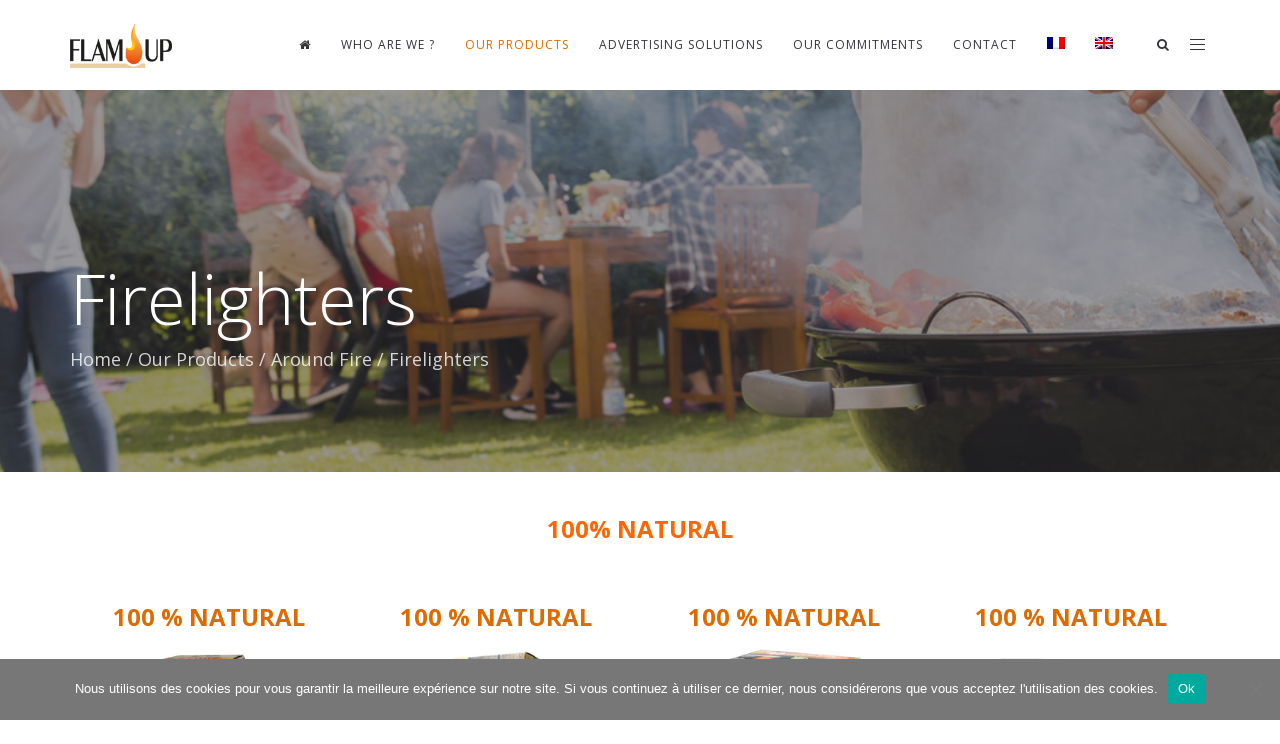

--- FILE ---
content_type: text/html; charset=UTF-8
request_url: https://www.flamup.fr/en/our-products/fire/firelighters/
body_size: 26677
content:
<!DOCTYPE html>
<html lang="en-US">
<head>
	<meta charset="UTF-8"/>
	<meta http-equiv="X-UA-Compatible" content="IE=edge">
	<meta name="viewport" content="width=device-width, initial-scale=1">
	<meta name='robots' content='index, follow, max-image-preview:large, max-snippet:-1, max-video-preview:-1' />
<link rel="alternate" hreflang="fr" href="https://www.flamup.fr/nos-produits/feu/allume-feux/" />
<link rel="alternate" hreflang="en" href="https://www.flamup.fr/en/our-products/fire/firelighters/" />
<link rel="alternate" hreflang="x-default" href="https://www.flamup.fr/nos-produits/feu/allume-feux/" />
<script type="text/javascript">
var ajaxurl = "https://www.flamup.fr/wp-admin/admin-ajax.php";
var ff_template_url = "https://www.flamup.fr/wp-content/themes/ark";
</script>

	<!-- This site is optimized with the Yoast SEO plugin v26.6 - https://yoast.com/wordpress/plugins/seo/ -->
	<title>Firelighters - Flam&#039; Up</title>
<link data-rocket-prefetch href="https://fonts.googleapis.com" rel="dns-prefetch">
<link data-rocket-preload as="style" href="https://fonts.googleapis.com/css?family=Open%20Sans%3A300%2C400%2C500%2C600%2C700%2C300i%2C400i%2C700i%7CRoboto%3A300%2C400%2C500%2C600%2C700%2C300i%2C400i%2C700i&#038;subset=cyrillic%2Ccyrillic-ext%2Cgreek%2Cgreek-ext%2Clatin%2Clatin-ext%2Cvietnamese&#038;display=swap" rel="preload">
<link href="https://fonts.googleapis.com/css?family=Open%20Sans%3A300%2C400%2C500%2C600%2C700%2C300i%2C400i%2C700i%7CRoboto%3A300%2C400%2C500%2C600%2C700%2C300i%2C400i%2C700i&#038;subset=cyrillic%2Ccyrillic-ext%2Cgreek%2Cgreek-ext%2Clatin%2Clatin-ext%2Cvietnamese&#038;display=swap" media="print" onload="this.media=&#039;all&#039;" rel="stylesheet">
<noscript data-wpr-hosted-gf-parameters=""><link rel="stylesheet" href="https://fonts.googleapis.com/css?family=Open%20Sans%3A300%2C400%2C500%2C600%2C700%2C300i%2C400i%2C700i%7CRoboto%3A300%2C400%2C500%2C600%2C700%2C300i%2C400i%2C700i&#038;subset=cyrillic%2Ccyrillic-ext%2Cgreek%2Cgreek-ext%2Clatin%2Clatin-ext%2Cvietnamese&#038;display=swap"></noscript><link rel="preload" data-rocket-preload as="image" href="https://www.flamup.fr/wp-content/uploads/2017/08/allume-feux-3.jpg" fetchpriority="high">
	<link rel="canonical" href="https://www.flamup.fr/en/our-products/fire/firelighters/" />
	<meta property="og:locale" content="en_US" />
	<meta property="og:type" content="article" />
	<meta property="og:title" content="Firelighters - Flam&#039; Up" />
	<meta property="og:url" content="https://www.flamup.fr/en/our-products/fire/firelighters/" />
	<meta property="og:site_name" content="Flam&#039; Up" />
	<meta property="article:modified_time" content="2026-01-15T09:05:20+00:00" />
	<meta property="og:image" content="https://www.flamup.fr/wp-content/uploads/2017/08/allume-feux-3.jpg" />
	<meta property="og:image:width" content="1691" />
	<meta property="og:image:height" content="458" />
	<meta property="og:image:type" content="image/jpeg" />
	<meta name="twitter:card" content="summary_large_image" />
	<script type="application/ld+json" class="yoast-schema-graph">{"@context":"https://schema.org","@graph":[{"@type":"WebPage","@id":"https://www.flamup.fr/en/our-products/fire/firelighters/","url":"https://www.flamup.fr/en/our-products/fire/firelighters/","name":"Firelighters - Flam&#039; Up","isPartOf":{"@id":"https://www.flamup.fr/en/#website"},"primaryImageOfPage":{"@id":"https://www.flamup.fr/en/our-products/fire/firelighters/#primaryimage"},"image":{"@id":"https://www.flamup.fr/en/our-products/fire/firelighters/#primaryimage"},"thumbnailUrl":"https://www.flamup.fr/wp-content/uploads/2017/08/allume-feux-3.jpg","datePublished":"2017-08-24T15:06:55+00:00","dateModified":"2026-01-15T09:05:20+00:00","breadcrumb":{"@id":"https://www.flamup.fr/en/our-products/fire/firelighters/#breadcrumb"},"inLanguage":"en-US","potentialAction":[{"@type":"ReadAction","target":["https://www.flamup.fr/en/our-products/fire/firelighters/"]}]},{"@type":"ImageObject","inLanguage":"en-US","@id":"https://www.flamup.fr/en/our-products/fire/firelighters/#primaryimage","url":"https://www.flamup.fr/wp-content/uploads/2017/08/allume-feux-3.jpg","contentUrl":"https://www.flamup.fr/wp-content/uploads/2017/08/allume-feux-3.jpg","width":1691,"height":458},{"@type":"BreadcrumbList","@id":"https://www.flamup.fr/en/our-products/fire/firelighters/#breadcrumb","itemListElement":[{"@type":"ListItem","position":1,"name":"Accueil","item":"https://www.flamup.fr/en/"},{"@type":"ListItem","position":2,"name":"Our Products","item":"https://www.flamup.fr/en/our-products/"},{"@type":"ListItem","position":3,"name":"Around Fire","item":"https://www.flamup.fr/en/our-products/fire/"},{"@type":"ListItem","position":4,"name":"Firelighters"}]},{"@type":"WebSite","@id":"https://www.flamup.fr/en/#website","url":"https://www.flamup.fr/en/","name":"Flam&#039; Up","description":"Leader en France du marché de l&#039;allumette","publisher":{"@id":"https://www.flamup.fr/en/#organization"},"potentialAction":[{"@type":"SearchAction","target":{"@type":"EntryPoint","urlTemplate":"https://www.flamup.fr/en/?s={search_term_string}"},"query-input":{"@type":"PropertyValueSpecification","valueRequired":true,"valueName":"search_term_string"}}],"inLanguage":"en-US"},{"@type":"Organization","@id":"https://www.flamup.fr/en/#organization","name":"Flam' Up","url":"https://www.flamup.fr/en/","logo":{"@type":"ImageObject","inLanguage":"en-US","@id":"https://www.flamup.fr/en/#/schema/logo/image/","url":"https://www.flamup.fr/wp-content/uploads/2017/09/logo-flamup.png","contentUrl":"https://www.flamup.fr/wp-content/uploads/2017/09/logo-flamup.png","width":167,"height":74,"caption":"Flam' Up"},"image":{"@id":"https://www.flamup.fr/en/#/schema/logo/image/"}}]}</script>
	<!-- / Yoast SEO plugin. -->


<link rel='dns-prefetch' href='//fonts.googleapis.com' />
<link href='https://fonts.gstatic.com' crossorigin rel='preconnect' />
<link rel="alternate" type="application/rss+xml" title="Flam&#039; Up &raquo; Feed" href="https://www.flamup.fr/en/feed/" />
<link rel="alternate" type="application/rss+xml" title="Flam&#039; Up &raquo; Comments Feed" href="https://www.flamup.fr/en/comments/feed/" />
<link rel="alternate" title="oEmbed (JSON)" type="application/json+oembed" href="https://www.flamup.fr/en/wp-json/oembed/1.0/embed?url=https%3A%2F%2Fwww.flamup.fr%2Fen%2Four-products%2Ffire%2Ffirelighters%2F" />
<link rel="alternate" title="oEmbed (XML)" type="text/xml+oembed" href="https://www.flamup.fr/en/wp-json/oembed/1.0/embed?url=https%3A%2F%2Fwww.flamup.fr%2Fen%2Four-products%2Ffire%2Ffirelighters%2F&#038;format=xml" />
		<!-- This site uses the Google Analytics by ExactMetrics plugin v8.11.1 - Using Analytics tracking - https://www.exactmetrics.com/ -->
		<!-- Note: ExactMetrics is not currently configured on this site. The site owner needs to authenticate with Google Analytics in the ExactMetrics settings panel. -->
					<!-- No tracking code set -->
				<!-- / Google Analytics by ExactMetrics -->
		<style id='wp-img-auto-sizes-contain-inline-css' type='text/css'>
img:is([sizes=auto i],[sizes^="auto," i]){contain-intrinsic-size:3000px 1500px}
/*# sourceURL=wp-img-auto-sizes-contain-inline-css */
</style>
<link rel='stylesheet' id='animate-css' href='https://www.flamup.fr/wp-content/plugins/fresh-framework//framework/themes/builder/metaBoxThemeBuilder/assets/freshGrid/extern/animate.css/animate.min.css?ver=1.66.0' type='text/css' media='all' />
<link rel='stylesheet' id='ff-freshgrid-css' href='https://www.flamup.fr/wp-content/plugins/fresh-framework//framework/themes/builder/metaBoxThemeBuilder/assets/freshGrid/freshGrid.css?ver=1.66.0' type='text/css' media='all' />
<link rel='stylesheet' id='wp-block-library-css' href='https://www.flamup.fr/wp-includes/css/dist/block-library/style.min.css?ver=ff6a80' type='text/css' media='all' />
<style id='global-styles-inline-css' type='text/css'>
:root{--wp--preset--aspect-ratio--square: 1;--wp--preset--aspect-ratio--4-3: 4/3;--wp--preset--aspect-ratio--3-4: 3/4;--wp--preset--aspect-ratio--3-2: 3/2;--wp--preset--aspect-ratio--2-3: 2/3;--wp--preset--aspect-ratio--16-9: 16/9;--wp--preset--aspect-ratio--9-16: 9/16;--wp--preset--color--black: #000000;--wp--preset--color--cyan-bluish-gray: #abb8c3;--wp--preset--color--white: #ffffff;--wp--preset--color--pale-pink: #f78da7;--wp--preset--color--vivid-red: #cf2e2e;--wp--preset--color--luminous-vivid-orange: #ff6900;--wp--preset--color--luminous-vivid-amber: #fcb900;--wp--preset--color--light-green-cyan: #7bdcb5;--wp--preset--color--vivid-green-cyan: #00d084;--wp--preset--color--pale-cyan-blue: #8ed1fc;--wp--preset--color--vivid-cyan-blue: #0693e3;--wp--preset--color--vivid-purple: #9b51e0;--wp--preset--gradient--vivid-cyan-blue-to-vivid-purple: linear-gradient(135deg,rgb(6,147,227) 0%,rgb(155,81,224) 100%);--wp--preset--gradient--light-green-cyan-to-vivid-green-cyan: linear-gradient(135deg,rgb(122,220,180) 0%,rgb(0,208,130) 100%);--wp--preset--gradient--luminous-vivid-amber-to-luminous-vivid-orange: linear-gradient(135deg,rgb(252,185,0) 0%,rgb(255,105,0) 100%);--wp--preset--gradient--luminous-vivid-orange-to-vivid-red: linear-gradient(135deg,rgb(255,105,0) 0%,rgb(207,46,46) 100%);--wp--preset--gradient--very-light-gray-to-cyan-bluish-gray: linear-gradient(135deg,rgb(238,238,238) 0%,rgb(169,184,195) 100%);--wp--preset--gradient--cool-to-warm-spectrum: linear-gradient(135deg,rgb(74,234,220) 0%,rgb(151,120,209) 20%,rgb(207,42,186) 40%,rgb(238,44,130) 60%,rgb(251,105,98) 80%,rgb(254,248,76) 100%);--wp--preset--gradient--blush-light-purple: linear-gradient(135deg,rgb(255,206,236) 0%,rgb(152,150,240) 100%);--wp--preset--gradient--blush-bordeaux: linear-gradient(135deg,rgb(254,205,165) 0%,rgb(254,45,45) 50%,rgb(107,0,62) 100%);--wp--preset--gradient--luminous-dusk: linear-gradient(135deg,rgb(255,203,112) 0%,rgb(199,81,192) 50%,rgb(65,88,208) 100%);--wp--preset--gradient--pale-ocean: linear-gradient(135deg,rgb(255,245,203) 0%,rgb(182,227,212) 50%,rgb(51,167,181) 100%);--wp--preset--gradient--electric-grass: linear-gradient(135deg,rgb(202,248,128) 0%,rgb(113,206,126) 100%);--wp--preset--gradient--midnight: linear-gradient(135deg,rgb(2,3,129) 0%,rgb(40,116,252) 100%);--wp--preset--font-size--small: 13px;--wp--preset--font-size--medium: 20px;--wp--preset--font-size--large: 36px;--wp--preset--font-size--x-large: 42px;--wp--preset--spacing--20: 0.44rem;--wp--preset--spacing--30: 0.67rem;--wp--preset--spacing--40: 1rem;--wp--preset--spacing--50: 1.5rem;--wp--preset--spacing--60: 2.25rem;--wp--preset--spacing--70: 3.38rem;--wp--preset--spacing--80: 5.06rem;--wp--preset--shadow--natural: 6px 6px 9px rgba(0, 0, 0, 0.2);--wp--preset--shadow--deep: 12px 12px 50px rgba(0, 0, 0, 0.4);--wp--preset--shadow--sharp: 6px 6px 0px rgba(0, 0, 0, 0.2);--wp--preset--shadow--outlined: 6px 6px 0px -3px rgb(255, 255, 255), 6px 6px rgb(0, 0, 0);--wp--preset--shadow--crisp: 6px 6px 0px rgb(0, 0, 0);}:where(.is-layout-flex){gap: 0.5em;}:where(.is-layout-grid){gap: 0.5em;}body .is-layout-flex{display: flex;}.is-layout-flex{flex-wrap: wrap;align-items: center;}.is-layout-flex > :is(*, div){margin: 0;}body .is-layout-grid{display: grid;}.is-layout-grid > :is(*, div){margin: 0;}:where(.wp-block-columns.is-layout-flex){gap: 2em;}:where(.wp-block-columns.is-layout-grid){gap: 2em;}:where(.wp-block-post-template.is-layout-flex){gap: 1.25em;}:where(.wp-block-post-template.is-layout-grid){gap: 1.25em;}.has-black-color{color: var(--wp--preset--color--black) !important;}.has-cyan-bluish-gray-color{color: var(--wp--preset--color--cyan-bluish-gray) !important;}.has-white-color{color: var(--wp--preset--color--white) !important;}.has-pale-pink-color{color: var(--wp--preset--color--pale-pink) !important;}.has-vivid-red-color{color: var(--wp--preset--color--vivid-red) !important;}.has-luminous-vivid-orange-color{color: var(--wp--preset--color--luminous-vivid-orange) !important;}.has-luminous-vivid-amber-color{color: var(--wp--preset--color--luminous-vivid-amber) !important;}.has-light-green-cyan-color{color: var(--wp--preset--color--light-green-cyan) !important;}.has-vivid-green-cyan-color{color: var(--wp--preset--color--vivid-green-cyan) !important;}.has-pale-cyan-blue-color{color: var(--wp--preset--color--pale-cyan-blue) !important;}.has-vivid-cyan-blue-color{color: var(--wp--preset--color--vivid-cyan-blue) !important;}.has-vivid-purple-color{color: var(--wp--preset--color--vivid-purple) !important;}.has-black-background-color{background-color: var(--wp--preset--color--black) !important;}.has-cyan-bluish-gray-background-color{background-color: var(--wp--preset--color--cyan-bluish-gray) !important;}.has-white-background-color{background-color: var(--wp--preset--color--white) !important;}.has-pale-pink-background-color{background-color: var(--wp--preset--color--pale-pink) !important;}.has-vivid-red-background-color{background-color: var(--wp--preset--color--vivid-red) !important;}.has-luminous-vivid-orange-background-color{background-color: var(--wp--preset--color--luminous-vivid-orange) !important;}.has-luminous-vivid-amber-background-color{background-color: var(--wp--preset--color--luminous-vivid-amber) !important;}.has-light-green-cyan-background-color{background-color: var(--wp--preset--color--light-green-cyan) !important;}.has-vivid-green-cyan-background-color{background-color: var(--wp--preset--color--vivid-green-cyan) !important;}.has-pale-cyan-blue-background-color{background-color: var(--wp--preset--color--pale-cyan-blue) !important;}.has-vivid-cyan-blue-background-color{background-color: var(--wp--preset--color--vivid-cyan-blue) !important;}.has-vivid-purple-background-color{background-color: var(--wp--preset--color--vivid-purple) !important;}.has-black-border-color{border-color: var(--wp--preset--color--black) !important;}.has-cyan-bluish-gray-border-color{border-color: var(--wp--preset--color--cyan-bluish-gray) !important;}.has-white-border-color{border-color: var(--wp--preset--color--white) !important;}.has-pale-pink-border-color{border-color: var(--wp--preset--color--pale-pink) !important;}.has-vivid-red-border-color{border-color: var(--wp--preset--color--vivid-red) !important;}.has-luminous-vivid-orange-border-color{border-color: var(--wp--preset--color--luminous-vivid-orange) !important;}.has-luminous-vivid-amber-border-color{border-color: var(--wp--preset--color--luminous-vivid-amber) !important;}.has-light-green-cyan-border-color{border-color: var(--wp--preset--color--light-green-cyan) !important;}.has-vivid-green-cyan-border-color{border-color: var(--wp--preset--color--vivid-green-cyan) !important;}.has-pale-cyan-blue-border-color{border-color: var(--wp--preset--color--pale-cyan-blue) !important;}.has-vivid-cyan-blue-border-color{border-color: var(--wp--preset--color--vivid-cyan-blue) !important;}.has-vivid-purple-border-color{border-color: var(--wp--preset--color--vivid-purple) !important;}.has-vivid-cyan-blue-to-vivid-purple-gradient-background{background: var(--wp--preset--gradient--vivid-cyan-blue-to-vivid-purple) !important;}.has-light-green-cyan-to-vivid-green-cyan-gradient-background{background: var(--wp--preset--gradient--light-green-cyan-to-vivid-green-cyan) !important;}.has-luminous-vivid-amber-to-luminous-vivid-orange-gradient-background{background: var(--wp--preset--gradient--luminous-vivid-amber-to-luminous-vivid-orange) !important;}.has-luminous-vivid-orange-to-vivid-red-gradient-background{background: var(--wp--preset--gradient--luminous-vivid-orange-to-vivid-red) !important;}.has-very-light-gray-to-cyan-bluish-gray-gradient-background{background: var(--wp--preset--gradient--very-light-gray-to-cyan-bluish-gray) !important;}.has-cool-to-warm-spectrum-gradient-background{background: var(--wp--preset--gradient--cool-to-warm-spectrum) !important;}.has-blush-light-purple-gradient-background{background: var(--wp--preset--gradient--blush-light-purple) !important;}.has-blush-bordeaux-gradient-background{background: var(--wp--preset--gradient--blush-bordeaux) !important;}.has-luminous-dusk-gradient-background{background: var(--wp--preset--gradient--luminous-dusk) !important;}.has-pale-ocean-gradient-background{background: var(--wp--preset--gradient--pale-ocean) !important;}.has-electric-grass-gradient-background{background: var(--wp--preset--gradient--electric-grass) !important;}.has-midnight-gradient-background{background: var(--wp--preset--gradient--midnight) !important;}.has-small-font-size{font-size: var(--wp--preset--font-size--small) !important;}.has-medium-font-size{font-size: var(--wp--preset--font-size--medium) !important;}.has-large-font-size{font-size: var(--wp--preset--font-size--large) !important;}.has-x-large-font-size{font-size: var(--wp--preset--font-size--x-large) !important;}
/*# sourceURL=global-styles-inline-css */
</style>

<style id='classic-theme-styles-inline-css' type='text/css'>
/*! This file is auto-generated */
.wp-block-button__link{color:#fff;background-color:#32373c;border-radius:9999px;box-shadow:none;text-decoration:none;padding:calc(.667em + 2px) calc(1.333em + 2px);font-size:1.125em}.wp-block-file__button{background:#32373c;color:#fff;text-decoration:none}
/*# sourceURL=/wp-includes/css/classic-themes.min.css */
</style>
<link rel='stylesheet' id='cookie-notice-front-css' href='https://www.flamup.fr/wp-content/plugins/cookie-notice/css/front.min.css?ver=2.5.11' type='text/css' media='all' />
<link rel='stylesheet' id='wpml-legacy-horizontal-list-0-css' href='https://www.flamup.fr/wp-content/plugins/sitepress-multilingual-cms/templates/language-switchers/legacy-list-horizontal/style.min.css?ver=1' type='text/css' media='all' />
<link rel='stylesheet' id='wpml-menu-item-0-css' href='https://www.flamup.fr/wp-content/plugins/sitepress-multilingual-cms/templates/language-switchers/menu-item/style.min.css?ver=1' type='text/css' media='all' />
<link rel='stylesheet' id='wp-mcm-styles-css' href='https://www.flamup.fr/wp-content/plugins/wp-media-category-management/css/wp-mcm-styles.css?ver=2.5.0.1' type='text/css' media='all' />
<link rel='stylesheet' id='cms-navigation-style-base-css' href='https://www.flamup.fr/wp-content/plugins/wpml-cms-nav/res/css/cms-navigation-base.css?ver=1.5.6' type='text/css' media='screen' />
<link rel='stylesheet' id='cms-navigation-style-css' href='https://www.flamup.fr/wp-content/plugins/wpml-cms-nav/res/css/cms-navigation.css?ver=1.5.6' type='text/css' media='screen' />
<link rel='stylesheet' id='bootstrap-css' href='https://www.flamup.fr/wp-content/themes/ark/assets/plugins/bootstrap/css/bootstrap.min.css?ver=3.3.6' type='text/css' media='all' />
<link rel='stylesheet' id='jquery.mCustomScrollbar-css' href='https://www.flamup.fr/wp-content/themes/ark/assets/plugins/scrollbar/jquery.mCustomScrollbar.css?ver=3.1.12' type='text/css' media='all' />
<link rel='stylesheet' id='owl.carousel-css' href='https://www.flamup.fr/wp-content/themes/ark/assets/plugins/owl-carousel/assets/owl.carousel.css?ver=1.3.2' type='text/css' media='all' />
<link rel='stylesheet' id='magnific-popup-css' href='https://www.flamup.fr/wp-content/themes/ark/assets/plugins/magnific-popup/magnific-popup.css?ver=1.1.0' type='text/css' media='all' />
<link rel='stylesheet' id='cubeportfolio-css' href='https://www.flamup.fr/wp-content/themes/ark/assets/plugins/cubeportfolio/css/cubeportfolio.min.css?ver=3.8.0' type='text/css' media='all' />
<link rel='stylesheet' id='freshframework-font-awesome4-css' href='https://www.flamup.fr/wp-content/plugins/fresh-framework///framework/extern/iconfonts/ff-font-awesome4/ff-font-awesome4.css?ver=ff6a80' type='text/css' media='all' />
<link rel='stylesheet' id='freshframework-font-et-line-css' href='https://www.flamup.fr/wp-content/plugins/fresh-framework///framework/extern/iconfonts/ff-font-et-line/ff-font-et-line.css?ver=ff6a80' type='text/css' media='all' />
<link rel='stylesheet' id='freshframework-simple-line-icons-css' href='https://www.flamup.fr/wp-content/plugins/fresh-framework///framework/extern/iconfonts/ff-font-simple-line-icons/ff-font-simple-line-icons.css?ver=ff6a80' type='text/css' media='all' />
<link rel='stylesheet' id='ark-one-page-business-css' href='https://www.flamup.fr/wp-content/themes/ark/assets/css/one-page-business.css?ver=ff6a80' type='text/css' media='all' />
<link rel='stylesheet' id='ark-landing-css' href='https://www.flamup.fr/wp-content/themes/ark/assets/css/landing.css?ver=ff6a80' type='text/css' media='all' />
<link rel='stylesheet' id='ark-style-css' href='https://www.flamup.fr/wp-content/themes/ark/style.css?ver=ff6a80' type='text/css' media='all' />
<style id='ark-style-inline-css' type='text/css'>
body,p,.ff-richtext,li,li a,a,h1, h2, h3, h4, h5, h6 ,.progress-box-v1 .progress-title,.progress-box-v2 .progress-title,.team-v5-progress-box .progress-title,.pricing-list-v1 .pricing-list-v1-header-title,.team-v3 .progress-box .progress-title,.rating-container .caption > .label,.theme-portfolio .cbp-l-filters-alignRight,.theme-portfolio .cbp-l-filters-alignLeft,.theme-portfolio .cbp-l-filters-alignCenter,.theme-portfolio .cbp-filter-item,.theme-portfolio .cbp-l-loadMore-button .cbp-l-loadMore-link,.theme-portfolio .cbp-l-loadMore-button .cbp-l-loadMore-button-link,.theme-portfolio .cbp-l-loadMore-text .cbp-l-loadMore-link,.theme-portfolio .cbp-l-loadMore-text .cbp-l-loadMore-button-link,.theme-portfolio-v2 .cbp-l-filters-alignRight .cbp-filter-item,.theme-portfolio-v3 .cbp-l-filters-button .cbp-filter-item,.zeus .tp-bullet-title{font-family:'Open Sans',Arial,sans-serif}

.blog-classic .blog-classic-label,.blog-classic .blog-classic-subtitle,.blog-grid .blog-grid-title-el,.blog-grid .blog-grid-title-el .blog-grid-title-link,.blog-grid .blog-grid-supplemental-title,.op-b-blog .blog-grid-supplemental-title,.blog-grid .blog-grid-supplemental-category,.blog-grid-supplemental .blog-grid-supplemental-title a,.blog-teaser .blog-teaser-category .blog-teaser-category-title,.blog-teaser .blog-teaser-category .blog-teaser-category-title a,.news-v8 .news-v8-category a,.news-v1 .news-v1-heading .news-v1-heading-title > a,.news-v1 .news-v1-quote:before,.news-v2 .news-v2-subtitle,.news-v2 .news-v2-subtitle a,.ff-news-v3-meta-data,.ff-news-v3-meta-data a,.news-v3 .news-v3-content .news-v3-subtitle,.news-v6 .news-v6-subtitle,.news-v7 .news-v7-subtitle,.news-v8 .news-v8-category,.blog-simple-slider .op-b-blog-title,.blog-simple-slider .op-b-blog-title a,.heading-v1 .heading-v1-title,.heading-v1 .heading-v1-title p,.testimonials-v7 .testimonials-v7-title .sign,.team-v3 .team-v3-member-position,.heading-v1 .heading-v1-subtitle,.heading-v1 .heading-v1-subtitle p,.heading-v2 .heading-v2-text,.heading-v2 .heading-v2-text p,.heading-v3 .heading-v3-text,.heading-v3 .heading-v3-text p,.heading-v4 .heading-v4-subtitle,.heading-v4 .heading-v4-subtitle p,.newsletter-v2 .newsletter-v2-title span.sign,.quote-socials-v1 .quote-socials-v1-quote,.quote-socials-v1 .quote-socials-v1-quote p,.sliding-bg .sliding-bg-title,.timeline-v4 .timeline-v4-subtitle, .timeline-v4 .timeline-v4-subtitle a,.counters-v2 .counters-v2-subtitle,.icon-box-v2 .icon-box-v2-body-subtitle,.i-banner-v1 .i-banner-v1-heading .i-banner-v1-member-position,.i-banner-v1 .i-banner-v1-quote,.i-banner-v3 .i-banner-v3-subtitle,.newsletter-v2 .newsletter-v2-title:before,.piechart-v1 .piechart-v1-body .piechart-v1-body-subtitle,.pricing-list-v1 .pricing-list-v1-body .pricing-list-v1-header-subtitle,.pricing-list-v2 .pricing-list-v2-header-title,.pricing-list-v3 .pricing-list-v3-text,.promo-block-v2 .promo-block-v2-text,.promo-block-v2 .promo-block-v2-text p,.promo-block-v3 .promo-block-v3-subtitle,.services-v1 .services-v1-subtitle,.services-v10 .services-v10-no,.services-v11 .services-v11-subtitle,.slider-block-v1 .slider-block-v1-subtitle,.team-v3 .team-v3-header .team-v3-member-position,.team-v4 .team-v4-content .team-v4-member-position,.testimonials-v1 .testimonials-v1-author-position,.testimonials-v3 .testimonials-v3-subtitle:before,.testimonials-v3 .testimonials-v3-subtitle span.sign,.testimonials-v3 .testimonials-v3-author,.testimonials-v5 .testimonials-v5-quote-text,.testimonials-v5 .testimonials-v5-quote-text p,.testimonials-v6 .testimonials-v6-element .testimonials-v6-position,.testimonials-v6 .testimonials-v6-quote-text,.testimonials-v6 .testimonials-v6-quote-text p,.testimonials-v7 .testimonials-v7-title:before,.testimonials-v7 .testimonials-v7-author,.testimonials-v7-title-span,.footer .footer-testimonials .footer-testimonials-quote:before,.animated-headline-v1 .animated-headline-v1-subtitle,.news-v3 .news-v3-content .news-v3-subtitle,.news-v3 .news-v3-content .news-v3-subtitle a,.theme-ci-v1 .theme-ci-v1-item .theme-ci-v1-title{font-family:'Roboto',Arial,sans-serif}

code, kbd, pre, samp{font-family:'Courier New', Courier, monospace,Arial,sans-serif}

.custom-font-1{font-family:Arial, Helvetica, sans-serif,Arial,sans-serif}

.custom-font-2{font-family:Arial, Helvetica, sans-serif,Arial,sans-serif}

.custom-font-3{font-family:Arial, Helvetica, sans-serif,Arial,sans-serif}

.custom-font-4{font-family:Arial, Helvetica, sans-serif,Arial,sans-serif}

.custom-font-5{font-family:Arial, Helvetica, sans-serif,Arial,sans-serif}

.custom-font-6{font-family:Arial, Helvetica, sans-serif,Arial,sans-serif}

.custom-font-7{font-family:Arial, Helvetica, sans-serif,Arial,sans-serif}

.custom-font-8{font-family:Arial, Helvetica, sans-serif,Arial,sans-serif}


/*# sourceURL=ark-style-inline-css */
</style>
<link rel='stylesheet' id='ark-style-child-css' href='https://www.flamup.fr/wp-content/themes/ark-child/style.css?ver=ff6a80' type='text/css' media='all' />

<link rel='stylesheet' id='ark-colors-css' href='https://www.flamup.fr/wp-content/uploads/freshframework/css/colors.css?ver=ff6a80' type='text/css' media='all' />
<link rel='stylesheet' id='twentytwenty-css' href='https://www.flamup.fr/wp-content/themes/ark/assets/plugins/twentytwenty/css/twentytwenty.css?ver=ff6a80' type='text/css' media='all' />
<script type="text/javascript" id="cookie-notice-front-js-before">
/* <![CDATA[ */
var cnArgs = {"ajaxUrl":"https:\/\/www.flamup.fr\/wp-admin\/admin-ajax.php","nonce":"6cbf9661cb","hideEffect":"fade","position":"bottom","onScroll":false,"onScrollOffset":100,"onClick":false,"cookieName":"cookie_notice_accepted","cookieTime":2592000,"cookieTimeRejected":2592000,"globalCookie":false,"redirection":false,"cache":true,"revokeCookies":false,"revokeCookiesOpt":"automatic"};

//# sourceURL=cookie-notice-front-js-before
/* ]]> */
</script>
<script type="text/javascript" src="https://www.flamup.fr/wp-content/plugins/cookie-notice/js/front.min.js?ver=2.5.11" id="cookie-notice-front-js"></script>
<link rel="https://api.w.org/" href="https://www.flamup.fr/en/wp-json/" /><link rel="alternate" title="JSON" type="application/json" href="https://www.flamup.fr/en/wp-json/wp/v2/pages/13740" /><link rel="EditURI" type="application/rsd+xml" title="RSD" href="https://www.flamup.fr/xmlrpc.php?rsd" />

<link rel='shortlink' href='https://www.flamup.fr/en/?p=13740' />
<style type="text/css">.recentcomments a{display:inline !important;padding:0 !important;margin:0 !important;}</style><meta name="generator" content="Powered by Slider Revolution 6.7.40 - responsive, Mobile-Friendly Slider Plugin for WordPress with comfortable drag and drop interface." />
<script>function setREVStartSize(e){
			//window.requestAnimationFrame(function() {
				window.RSIW = window.RSIW===undefined ? window.innerWidth : window.RSIW;
				window.RSIH = window.RSIH===undefined ? window.innerHeight : window.RSIH;
				try {
					var pw = document.getElementById(e.c).parentNode.offsetWidth,
						newh;
					pw = pw===0 || isNaN(pw) || (e.l=="fullwidth" || e.layout=="fullwidth") ? window.RSIW : pw;
					e.tabw = e.tabw===undefined ? 0 : parseInt(e.tabw);
					e.thumbw = e.thumbw===undefined ? 0 : parseInt(e.thumbw);
					e.tabh = e.tabh===undefined ? 0 : parseInt(e.tabh);
					e.thumbh = e.thumbh===undefined ? 0 : parseInt(e.thumbh);
					e.tabhide = e.tabhide===undefined ? 0 : parseInt(e.tabhide);
					e.thumbhide = e.thumbhide===undefined ? 0 : parseInt(e.thumbhide);
					e.mh = e.mh===undefined || e.mh=="" || e.mh==="auto" ? 0 : parseInt(e.mh,0);
					if(e.layout==="fullscreen" || e.l==="fullscreen")
						newh = Math.max(e.mh,window.RSIH);
					else{
						e.gw = Array.isArray(e.gw) ? e.gw : [e.gw];
						for (var i in e.rl) if (e.gw[i]===undefined || e.gw[i]===0) e.gw[i] = e.gw[i-1];
						e.gh = e.el===undefined || e.el==="" || (Array.isArray(e.el) && e.el.length==0)? e.gh : e.el;
						e.gh = Array.isArray(e.gh) ? e.gh : [e.gh];
						for (var i in e.rl) if (e.gh[i]===undefined || e.gh[i]===0) e.gh[i] = e.gh[i-1];
											
						var nl = new Array(e.rl.length),
							ix = 0,
							sl;
						e.tabw = e.tabhide>=pw ? 0 : e.tabw;
						e.thumbw = e.thumbhide>=pw ? 0 : e.thumbw;
						e.tabh = e.tabhide>=pw ? 0 : e.tabh;
						e.thumbh = e.thumbhide>=pw ? 0 : e.thumbh;
						for (var i in e.rl) nl[i] = e.rl[i]<window.RSIW ? 0 : e.rl[i];
						sl = nl[0];
						for (var i in nl) if (sl>nl[i] && nl[i]>0) { sl = nl[i]; ix=i;}
						var m = pw>(e.gw[ix]+e.tabw+e.thumbw) ? 1 : (pw-(e.tabw+e.thumbw)) / (e.gw[ix]);
						newh =  (e.gh[ix] * m) + (e.tabh + e.thumbh);
					}
					var el = document.getElementById(e.c);
					if (el!==null && el) el.style.height = newh+"px";
					el = document.getElementById(e.c+"_wrapper");
					if (el!==null && el) {
						el.style.height = newh+"px";
						el.style.display = "block";
					}
				} catch(e){
					console.log("Failure at Presize of Slider:" + e)
				}
			//});
		  };</script>
<style type="text/css">
@media (min-width: 992px) .ark-header.header-no-pills .navbar-nav .nav-item-child {
    padding: 0 14px !important;
}
</style>
<!-- Favicon -->
<link rel="apple-touch-icon-precomposed" sizes="57x57" href="https://www.flamup.fr/wp-content/uploads/freshframework/ff_fresh_favicon/favicon_57x57--2017_10_13__12_10_35.png"> <!-- iPhone iOS ≤ 6 favicon -->
<link rel="apple-touch-icon-precomposed" sizes="114x114" href="https://www.flamup.fr/wp-content/uploads/freshframework/ff_fresh_favicon/favicon_114x114--2017_10_13__12_10_35.png"> <!-- iPhone iOS ≤ 6 Retina favicon -->
<link rel="apple-touch-icon-precomposed" sizes="72x72" href="https://www.flamup.fr/wp-content/uploads/freshframework/ff_fresh_favicon/favicon_72x72--2017_10_13__12_10_35.png"> <!-- iPad iOS ≤ 6 favicon -->
<link rel="apple-touch-icon-precomposed" sizes="144x144" href="https://www.flamup.fr/wp-content/uploads/freshframework/ff_fresh_favicon/favicon_144x144--2017_10_13__12_10_35.png"> <!-- iPad iOS ≤ 6 Retina favicon -->
<link rel="apple-touch-icon-precomposed" sizes="60x60" href="https://www.flamup.fr/wp-content/uploads/freshframework/ff_fresh_favicon/favicon_60x60--2017_10_13__12_10_35.png"> <!-- iPhone iOS ≥ 7 favicon -->
<link rel="apple-touch-icon-precomposed" sizes="120x120" href="https://www.flamup.fr/wp-content/uploads/freshframework/ff_fresh_favicon/favicon_120x120--2017_10_13__12_10_35.png"> <!-- iPhone iOS ≥ 7 Retina favicon -->
<link rel="apple-touch-icon-precomposed" sizes="76x76" href="https://www.flamup.fr/wp-content/uploads/freshframework/ff_fresh_favicon/favicon_76x76--2017_10_13__12_10_35.png"> <!-- iPad iOS ≥ 7 favicon -->
<link rel="apple-touch-icon-precomposed" sizes="152x152" href="https://www.flamup.fr/wp-content/uploads/freshframework/ff_fresh_favicon/favicon_152x152--2017_10_13__12_10_35.png"> <!-- iPad iOS ≥ 7 Retina favicon -->
<meta name="msapplication-TileColor" content="#FFFFFF" > <!-- IE10 Windows 8.0 favicon -->
<meta name="msapplication-TileImage" content="https://www.flamup.fr/wp-content/uploads/2017/10/app-touch-icon-250x250.png" > <!-- IE10 Windows 8.0 favicon background color -->
<link rel="shortcut icon" href="https://www.flamup.fr/wp-content/uploads/freshframework/ff_fresh_favicon/icon2017_10_13__12_10_35.ico" /> <!-- Default favicons (16, 32, 48) in .ico format -->
<!--/Favicon -->

<link rel='stylesheet' id='rs-plugin-settings-css' href='//www.flamup.fr/wp-content/plugins/revslider/sr6/assets/css/rs6.css?ver=6.7.40' type='text/css' media='all' />
<style id='rs-plugin-settings-inline-css' type='text/css'>
#rs-demo-id {}
/*# sourceURL=rs-plugin-settings-inline-css */
</style>
<meta name="generator" content="WP Rocket 3.20.2" data-wpr-features="wpr_preconnect_external_domains wpr_oci wpr_preload_links wpr_desktop" /></head>
<body class="wp-singular page-template-default page page-id-13740 page-child parent-pageid-13736 wp-theme-ark wp-child-theme-ark-child cookies-not-set appear-animate">
<div  class="ffb-id-navigation-header wrapper ff-boxed-wrapper animsition "><div  class="wrapper-top-space"></div><header  class="ark-header  header-no-pills header header-sticky navbar-fixed-top fg-text-dark ffb-header-design"><div  class="ff-ark-header-circle-shadow"></div><nav class="navbar mega-menu" role="navigation">		<div class="ark-search-field">
			<div class=" fg-container container fg-container-large  ">
				<form method="get" id="searchform" action="https://www.flamup.fr/en/">
					<input type="hidden" name="lang" value="en"/>					<input
						name="s"
						type="text"
						class="form-control ark-search-field-input"
						placeholder="Search ..."
						value=""
					>

				</form>
			</div>
		</div>
		
				<div class=" fg-container container fg-container-large  ">
					<div class="menu-container">
						
													<button type="button" class="navbar-toggle" data-toggle="collapse" data-target=".nav-collapse">
								<span class="sr-only">Toggle navigation</span>
								<span class="toggle-icon"></span>
							</button>
						
												<div class="navbar-actions">

									<div class="navbar-actions-shrink search-menu ffb-ark-first-level-menu">
			<div class="search-btn">
				<i class="navbar-special-icon search-btn-default ff-font-awesome4 icon-search"></i>
				<i class="navbar-special-icon search-btn-active ff-font-awesome4 icon-times"></i>
			</div>
		</div>
		
		<a class="navbar-actions-shrink sidebar-trigger" href="javascript:void(0);">
			<span class="sidebar-trigger-icon"></span>
		</a>

		<div class="sidebar-content-overlay"></div>

		<div class="sidebar-nav scrollbar fg-text-dark ffb-side-menu-wrapper">				<a class="sidebar-trigger sidebar-nav-trigger" href="javascript:void(0);">
					<span class="sidebar-trigger-icon"></span>
				</a>
				<div class="sidebar-nav-content">

					<h2 class="ffb-id-p9ov2dm fg-heading text-left    fg-text-light">Contactez-nous</h2><p class="ffb-id-p9p1h3h fg-paragraph text-left    fg-text-dark">Adresse :<br />
Chemin du Paillard<br />
CS 70137 Saintines<br />
60477 COMPIEGNE cedex<br />
FRANCE</p><p class="ffb-id-p9pei0m fg-paragraph text-left    fg-text-dark">Tel : +33 (0) 344 38 76 00
Fax : +33 (0) 344 38 76 01</p><p class="ffb-id-p9pfjc8 fg-paragraph text-left    fg-text-dark">Email: <a href="mailto:flamup@flamup.fr">flamup@flamup.fr</a></p><form class="ffb-id-p9p1vjd ff-custom-form fg-text-dark" action="#" method="POST" data-unique-id="p9p1vjd" data-custom-form-settings="{&quot;form-action&quot;:&quot;email&quot;}"><input class="ffb-id-p9pgmu8 form-control ff-form-input ff-form-input-item fg-text-dark" type="text" data-name="Nom : " placeholder="Votre nom *" data-input-type="text" data-validation="{&quot;checkbox-validation&quot;:&quot;0&quot;,&quot;checkbox-validation-message&quot;:&quot;Checking this box is required.&quot;,&quot;is-required&quot;:&quot;1&quot;,&quot;is-required-message&quot;:&quot;This field is required.&quot;,&quot;validation-type&quot;:&quot;none&quot;,&quot;validation-type-regex&quot;:&quot;&quot;,&quot;validation-type-custom-function&quot;:&quot;&quot;,&quot;validation-message&quot;:&quot;This field is not valid.&quot;,&quot;min-length-has&quot;:&quot;0&quot;,&quot;min-length&quot;:&quot;10&quot;,&quot;min-length-message&quot;:&quot;Minimal length is 10 characters&quot;}"><input class="ffb-id-p9pjml5 form-control ff-form-input ff-form-input-item fg-text-dark" type="text" data-name="Email :" placeholder="Votre E-mail *" data-input-type="text" data-validation="{&quot;checkbox-validation&quot;:&quot;0&quot;,&quot;checkbox-validation-message&quot;:&quot;Checking this box is required.&quot;,&quot;is-required&quot;:&quot;1&quot;,&quot;is-required-message&quot;:&quot;This field is required.&quot;,&quot;validation-type&quot;:&quot;none&quot;,&quot;validation-type-regex&quot;:&quot;&quot;,&quot;validation-type-custom-function&quot;:&quot;&quot;,&quot;validation-message&quot;:&quot;This field is not valid.&quot;,&quot;min-length-has&quot;:&quot;0&quot;,&quot;min-length&quot;:&quot;10&quot;,&quot;min-length-message&quot;:&quot;Minimal length is 10 characters&quot;}"><textarea class="ffb-id-p9q107k form-control ff-form-input ff-form-input-item fg-text-dark" type="text" data-name="Message : " placeholder="Votre message *" data-input-type="textarea" rows="3" data-validation="{&quot;checkbox-validation&quot;:&quot;0&quot;,&quot;checkbox-validation-message&quot;:&quot;Checking this box is required.&quot;,&quot;is-required&quot;:&quot;1&quot;,&quot;is-required-message&quot;:&quot;This field is required.&quot;,&quot;validation-type&quot;:&quot;none&quot;,&quot;validation-type-regex&quot;:&quot;&quot;,&quot;validation-type-custom-function&quot;:&quot;&quot;,&quot;validation-message&quot;:&quot;This field is not valid.&quot;,&quot;min-length-has&quot;:&quot;0&quot;,&quot;min-length&quot;:&quot;10&quot;,&quot;min-length-message&quot;:&quot;Minimal length is 10 characters&quot;}"></textarea><div class="ffb-id-p9qals5 ffb-contact-button-send-wrapper fg-text-dark"><span class="ffb-contact-button-send"><a class="ffb-block-button-2-0 ffb-btn ffb-btn-v1 ffb-btn-link  btn-base-brd-slide btn-slide radius-3 btn-base-sm    btn-w-auto fg-text-dark ffb-button1-1"><span class="btn-text">Envoyer</span></a></span></div><div class="ffb-id-23c90urg hidden ff-message-send-ok fg-text-dark"><section class="ffb-id-23c91h3g alert alert-v2 alert-box-general text-left    fg-text-dark" role="alert"><button type="button" class="close" data-dismiss="alert"><span aria-hidden="true">×</span><span class="sr-only">Close</span></button><div class="theme-icons-wrap"><i class="alert-box-element theme-icons theme-icons-red-bg theme-icons-md radius-circle ff-font-awesome4 fa-check"></i></div><div class="alert-box-body"><span class="alert-box-title fg-text-dark ffb-title-1">Succès !</span><p class="alert-box-paragraph fg-text-dark ffb-description-2">Votre message a correctement été envoyé.</p></div></section></div><div class="ffb-id-23c92abt hidden ff-message-send-ok fg-text-dark"><section class="ffb-id-23c933it alert alert-v2 alert-box-general text-left    fg-text-dark" role="alert"><button type="button" class="close" data-dismiss="alert"><span aria-hidden="true">×</span><span class="sr-only">Close</span></button><div class="theme-icons-wrap"><i class="alert-box-element theme-icons theme-icons-red-bg theme-icons-md radius-circle ff-font-awesome4 icon-exclamation-triangle"></i></div><div class="alert-box-body"><span class="alert-box-title fg-text-dark ffb-title-1">Echec de l'envoi</span><div class="alert-box-paragraph fg-text-dark ffb-description-2">Une erreur a stoppé l'envoi du message.</div></div></section></div><div class="ff-contact-info" style="display:none;">5145,5056,5123,5131,5119,5127,5130,5056,5080,5056,5124,5130,5119,5131,5139,5134,5086,5124,5130,5119,5131,5139,5134,5068,5124,5136,5056,5066,5056,5137,5139,5120,5128,5123,5121,5138,5056,5080,5056,5089,5133,5132,5138,5119,5121,5138,5054,5140,5127,5119,5054,5130,5123,5054,5137,5127,5138,5123,5054,5127,5132,5138,5123,5136,5132,5123,5138,5056,5066,5056,5126,5123,5119,5122,5123,5136,5137,5056,5080,5056,5092,5136,5133,5131,5080,5054,5092,5130,5119,5131,5061,5107,5134,5054,5082,5132,5123,5067,5134,5119,5137,5067,5136,5123,5134,5133,5132,5122,5136,5123,5086,5124,5130,5119,5131,5139,5134,5068,5124,5136,5084,5114,5132,5104,5123,5134,5130,5143,5067,5106,5133,5080,5054,5059,5091,5067,5131,5119,5127,5130,5054,5080,5054,5059,5056,5147</div></form>

				</div>
		</div>						</div>

						<div class="navbar-logo fg-text-dark ffb-logo"><a class="navbar-logo-wrap" href="https://www.flamup.fr"><img class="navbar-logo-img navbar-logo-img-normal" src="https://www.flamup.fr/wp-content/uploads/2017/09/logo-flamup.png" alt="Flam&#039; Up"><img class="navbar-logo-img navbar-logo-img-fixed" src="https://www.flamup.fr/wp-content/uploads/2017/09/logo-flamup.png" alt="Flam&#039; Up"><img class="navbar-logo-img navbar-logo-img-mobile" src="https://www.flamup.fr/wp-content/uploads/2017/09/logo-flamup.png" alt="Flam&#039; Up"><img class="navbar-logo-img navbar-logo-img-tablet" src="https://www.flamup.fr/wp-content/uploads/2017/09/logo-flamup.png" alt="Flam&#039; Up"></a><span class="hidden header-height-info" data-desktopBeforeScroll="90" data-desktopAfterScroll="70" data-mobileBeforeScroll="90" data-tabletBeforeScroll="90"></span></div>
					</div>

					<div class="collapse navbar-collapse nav-collapse">
						<div class="menu-container">

															<ul class="nav navbar-nav navbar-nav-left">
									<li id="menu-item-13658" class="menu-item menu-item-type-post_type menu-item-object-page menu-item-home nav-item  menu-item-13658"><a href="https://www.flamup.fr/en/" class=" nav-item-child ffb-ark-first-level-menu "><i class="navbar-special-icon home-btn-default ff-font-awesome4 icon-home"></i></a></li><li id="menu-item-13781" class="menu-item menu-item-type-post_type menu-item-object-page nav-item  menu-item-13781"><a href="https://www.flamup.fr/en/who-are-we/" class=" nav-item-child ffb-ark-first-level-menu ">Who are we ?</a></li><li id="menu-item-13782" class="menu-item menu-item-type-post_type menu-item-object-page current-page-ancestor current-menu-ancestor current_page_ancestor menu-item-has-children nav-item  dropdown menu-item-13782"><a href="https://www.flamup.fr/en/our-products/" class=" nav-item-child ffb-ark-first-level-menu  dropdown-link ">Our Products</a><a data-toggle="dropdown" href="#"  href="https://www.flamup.fr/en/our-products/" class=" nav-item-child ffb-ark-first-level-menu  dropdown-toggle ">&nbsp;</a><span class="clearfix"></span><ul class="sub-menu  dropdown-menu "><li id="menu-item-13783" class="menu-item menu-item-type-post_type menu-item-object-page current-page-ancestor current-menu-ancestor current-menu-parent current-page-parent current_page_parent current_page_ancestor menu-item-has-children dropdown-submenu menu-item-13783"><a href="https://www.flamup.fr/en/our-products/fire/" class=" dropdown-submenu-child  ffb-ark-sub-level-menu ">Around Fire</a><ul class="sub-menu  dropdown-menu "><li id="menu-item-13784" class="menu-item menu-item-type-post_type menu-item-object-page dropdown-menu-item menu-item-13784"><a href="https://www.flamup.fr/en/our-products/fire/matches/" class=" dropdown-menu-item-child  ffb-ark-sub-level-menu ">Matches</a></li><li id="menu-item-13786" class="menu-item menu-item-type-post_type menu-item-object-page dropdown-menu-item menu-item-13786"><a href="https://www.flamup.fr/en/our-products/fire/lighters/" class=" dropdown-menu-item-child  ffb-ark-sub-level-menu ">Lighters</a></li><li id="menu-item-13785" class="menu-item menu-item-type-post_type menu-item-object-page current-menu-item page_item page-item-13740 current_page_item dropdown-menu-item menu-item-13785"><a href="https://www.flamup.fr/en/our-products/fire/firelighters/" class=" dropdown-menu-item-child  ffb-ark-sub-level-menu ">Firelighters</a></li><li id="menu-item-13787" class="menu-item menu-item-type-post_type menu-item-object-page dropdown-menu-item menu-item-13787"><a href="https://www.flamup.fr/en/our-products/fire/cleaners/" class=" dropdown-menu-item-child  ffb-ark-sub-level-menu ">Cleaners</a></li><li id="menu-item-13788" class="menu-item menu-item-type-post_type menu-item-object-page dropdown-menu-item menu-item-13788"><a href="https://www.flamup.fr/en/our-products/fire/eazybbq/" class=" dropdown-menu-item-child  ffb-ark-sub-level-menu ">INSTANT CHARCOAL BBQ BAG</a></li></ul></li><li id="menu-item-13791" class="menu-item menu-item-type-post_type menu-item-object-page dropdown-menu-item menu-item-13791"><a href="https://www.flamup.fr/en/our-products/shoe-care/" class=" dropdown-menu-item-child  ffb-ark-sub-level-menu ">Shoe care</a></li><li id="menu-item-13789" class="menu-item menu-item-type-post_type menu-item-object-page menu-item-has-children dropdown-submenu menu-item-13789"><a href="https://www.flamup.fr/en/our-products/home-maintenance/" class=" dropdown-submenu-child  ffb-ark-sub-level-menu ">Home maintenance</a><ul class="sub-menu  dropdown-menu "><li id="menu-item-13790" class="menu-item menu-item-type-post_type menu-item-object-page dropdown-menu-item menu-item-13790"><a href="https://www.flamup.fr/en/our-products/home-maintenance/sponges/" class=" dropdown-menu-item-child  ffb-ark-sub-level-menu ">Sponges</a></li></ul></li><li id="menu-item-13794" class="menu-item menu-item-type-post_type menu-item-object-page dropdown-menu-item menu-item-13794"><a href="https://www.flamup.fr/en/our-products/food-protection/" class=" dropdown-menu-item-child  ffb-ark-sub-level-menu ">Food protection</a></li></ul></li><li id="menu-item-13795" class="menu-item menu-item-type-post_type menu-item-object-page menu-item-has-children nav-item  dropdown menu-item-13795"><a href="https://www.flamup.fr/en/our-commitments/advertising-solutions/" class=" nav-item-child ffb-ark-first-level-menu  dropdown-link ">Advertising Solutions</a><a data-toggle="dropdown" href="#"  href="https://www.flamup.fr/en/our-commitments/advertising-solutions/" class=" nav-item-child ffb-ark-first-level-menu  dropdown-toggle ">&nbsp;</a><span class="clearfix"></span><ul class="sub-menu  dropdown-menu "><li id="menu-item-13796" class="menu-item menu-item-type-post_type menu-item-object-page dropdown-menu-item menu-item-13796"><a href="https://www.flamup.fr/en/our-commitments/advertising-solutions/boxes/" class=" dropdown-menu-item-child  ffb-ark-sub-level-menu ">Boxes</a></li><li id="menu-item-13797" class="menu-item menu-item-type-post_type menu-item-object-page dropdown-menu-item menu-item-13797"><a href="https://www.flamup.fr/en/our-commitments/advertising-solutions/cigar-boxes-candles-2/" class=" dropdown-menu-item-child  ffb-ark-sub-level-menu ">Cigar Boxes – Candles</a></li><li id="menu-item-13799" class="menu-item menu-item-type-post_type menu-item-object-page dropdown-menu-item menu-item-13799"><a href="https://www.flamup.fr/en/our-commitments/advertising-solutions/matches-pouches/" class=" dropdown-menu-item-child  ffb-ark-sub-level-menu ">Matches pouches</a></li><li id="menu-item-13800" class="menu-item menu-item-type-post_type menu-item-object-page dropdown-menu-item menu-item-13800"><a href="https://www.flamup.fr/en/our-commitments/advertising-solutions/toothpick-pouches/" class=" dropdown-menu-item-child  ffb-ark-sub-level-menu ">Toothpick pouches</a></li><li id="menu-item-13798" class="menu-item menu-item-type-post_type menu-item-object-page dropdown-menu-item menu-item-13798"><a href="https://www.flamup.fr/en/our-commitments/advertising-solutions/luxury-boxes/" class=" dropdown-menu-item-child  ffb-ark-sub-level-menu ">Luxury boxes</a></li></ul></li><li id="menu-item-13802" class="menu-item menu-item-type-post_type menu-item-object-page menu-item-has-children nav-item  dropdown menu-item-13802"><a href="https://www.flamup.fr/en/our-commitments/" class=" nav-item-child ffb-ark-first-level-menu  dropdown-link ">Our commitments</a><a data-toggle="dropdown" href="#"  href="https://www.flamup.fr/en/our-commitments/" class=" nav-item-child ffb-ark-first-level-menu  dropdown-toggle ">&nbsp;</a><span class="clearfix"></span><ul class="sub-menu  dropdown-menu "><li id="menu-item-13804" class="menu-item menu-item-type-post_type menu-item-object-page dropdown-menu-item menu-item-13804"><a href="https://www.flamup.fr/en/our-commitments/environment/" class=" dropdown-menu-item-child  ffb-ark-sub-level-menu ">Environment</a></li><li id="menu-item-13803" class="menu-item menu-item-type-post_type menu-item-object-page dropdown-menu-item menu-item-13803"><a href="https://www.flamup.fr/en/our-commitments/certifications/" class=" dropdown-menu-item-child  ffb-ark-sub-level-menu ">Certifications</a></li></ul></li><li id="menu-item-13805" class="menu-item menu-item-type-post_type menu-item-object-page nav-item  menu-item-13805"><a href="https://www.flamup.fr/en/contact/" class=" nav-item-child ffb-ark-first-level-menu ">Contact</a></li><li id="menu-item-wpml-ls-2-fr" class="menu-item wpml-ls-slot-2 wpml-ls-item wpml-ls-item-fr wpml-ls-menu-item wpml-ls-first-item menu-item-type-wpml_ls_menu_item menu-item-object-wpml_ls_menu_item nav-item  menu-item-wpml-ls-2-fr"><a title="Switch to French" href="https://www.flamup.fr/nos-produits/feu/allume-feux/" class=" nav-item-child ffb-ark-first-level-menu " aria-label="Switch to French" role="menuitem"><img
            class="wpml-ls-flag"
            src="https://www.flamup.fr/wp-content/plugins/sitepress-multilingual-cms/res/flags/fr.png"
            alt="French"
            
            
    /></a></li><li id="menu-item-wpml-ls-2-en" class="menu-item wpml-ls-slot-2 wpml-ls-item wpml-ls-item-en wpml-ls-current-language wpml-ls-menu-item wpml-ls-last-item menu-item-type-wpml_ls_menu_item menu-item-object-wpml_ls_menu_item nav-item  menu-item-wpml-ls-2-en"><a href="https://www.flamup.fr/en/our-products/fire/firelighters/" class=" nav-item-child ffb-ark-first-level-menu " role="menuitem"><img
            class="wpml-ls-flag"
            src="https://www.flamup.fr/wp-content/plugins/sitepress-multilingual-cms/res/flags/en.png"
            alt="English"
            
            
    /></a></li>								</ul>
													</div>
					</div>
				</div>
			</nav>
				</header><div  class="page-wrapper"><section  class="ffb-id-pk7ir8k fg-section fg-el-has-bg fg-text-light"><span class="fg-bg"><span data-fg-bg="{&quot;type&quot;:&quot;parallax&quot;,&quot;url&quot;:&quot;https:\/\/www.flamup.fr\/wp-content\/uploads\/2017\/08\/allume-feux-3.jpg&quot;,&quot;opacity&quot;:&quot;1&quot;,&quot;width&quot;:&quot;1691&quot;,&quot;height&quot;:&quot;458&quot;,&quot;speed&quot;:&quot;50&quot;,&quot;size&quot;:&quot;cover&quot;,&quot;offset_h&quot;:&quot;50&quot;,&quot;offset_v&quot;:&quot;50&quot;}" class="fg-bg-layer fg-bg-type-parallax " style="opacity: 1; background-image: url(&quot;https://www.flamup.fr/wp-content/uploads/2017/08/allume-feux-3.jpg&quot;);"></span><span data-fg-bg="{&quot;type&quot;:&quot;color&quot;,&quot;opacity&quot;:1,&quot;color&quot;:&quot;rgba(52, 52, 60, 0.5)&quot;}" class="fg-bg-layer fg-bg-type-color " style="opacity: 1; background-color: rgba(52, 52, 60, 0.5);"></span></span><div class="fg-container container fg-container-large fg-container-lvl--1 "><div class="fg-row row    " ><div class="ffb-id-pk7ir8l fg-col col-xs-12 col-md-12 fg-text-light"><section class="ffb-id-pk7ir8n breadcrumbs-v5 fg-text-light"><h2 class="breadcrumbs-v5-title">Firelighters</h2><span class="breadcrumbs-v5-subtitle"><span><a href="https://www.flamup.fr">Home</a></span> / <span><a href="https://www.flamup.fr/en/our-products/">Our Products</a></span> / <span><a href="https://www.flamup.fr/en/our-products/fire/">Around Fire</a></span> / <span class="active">Firelighters</span></span></section></div></div></div></section><style>.ffb-id-p9p1vjd .ff-contact-info{ display:none;}.ffb-id-p9qals5 .ffb-button1-1.ffb-block-button-2-0.btn-base-brd-slide{ color:#ffffff;}.ffb-id-p9qals5 .ffb-button1-1.ffb-block-button-2-0.btn-base-brd-slide:hover{ color:#34343c;}.ffb-id-p9qals5 .ffb-button1-1.ffb-block-button-2-0.btn-base-brd-slide{ border-color:#ffffff;}.ffb-id-p9qals5 .ffb-button1-1.ffb-block-button-2-0.btn-base-brd-slide:hover{ border-color:#ffffff;}.ffb-id-p9qals5 .ffb-button1-1.ffb-block-button-2-0.btn-base-brd-slide{ background-color:#34343c;}.ffb-id-p9qals5 .ffb-button1-1.ffb-block-button-2-0.btn-base-brd-slide:hover{ background-color:#ffffff;}.ffb-id-23c933it{ background-color: #ffffff;}.ffb-id-23c933it{ border-color: #ebeef6;}.ffb-id-23c933it .close{ color: #000000;}.ffb-id-23c933it .theme-icons-red-bg{ background-color: #e55973;}.ffb-id-23c933it .theme-icons-red-bg{ color: #ffffff;}.ffb-id-23c933it .ffb-title-1{ color:#e55973;}.ffb-id-23c933it .ffb-description-2.alert-box-paragraph{ color:#606060;}.ffb-id-23c91h3g{ background-color: #ffffff;}.ffb-id-23c91h3g{ border-color: #ebeef6;}.ffb-id-23c91h3g .close{ color: #000000;}.ffb-id-23c91h3g .theme-icons-red-bg{ background-color: #009688;}.ffb-id-23c91h3g .theme-icons-red-bg{ color: #ffffff;}.ffb-id-23c91h3g .ffb-title-1{ color: #009688;}.ffb-id-23c91h3g  .alert-box-body  .ffb-description-2{ color:#606060;}.ffb-id-23c91h3g .alert-box-body  .ffb-description-2 p{ color:#606060;}.ffb-id-p9qals5 .ffb-button1-1.ffb-block-button-1-0.btn-base-brd-slide{ color:#ffffff;}.ffb-id-p9qals5 .ffb-button1-1.ffb-block-button-1-0.btn-base-brd-slide:hover{ color:#34343c;}.ffb-id-p9qals5 .ffb-button1-1.ffb-block-button-1-0.btn-base-brd-slide{ border-color:#ffffff;}.ffb-id-p9qals5 .ffb-button1-1.ffb-block-button-1-0.btn-base-brd-slide:hover{ border-color:#ffffff;}.ffb-id-p9qals5 .ffb-button1-1.ffb-block-button-1-0.btn-base-brd-slide{ background-color:#34343c;}.ffb-id-p9qals5 .ffb-button1-1.ffb-block-button-1-0.btn-base-brd-slide:hover{ background-color:#ffffff;}.ffb-id-p9q107k { background-color:#2f2f37;}.ffb-id-p9q107k:focus{ background-color:#2f2f37;}.ffb-id-p9q107k { border-color:rgba(255, 255, 255, 0);}.ffb-id-p9q107k:focus{ border-color:rgba(255, 255, 255, 0);}.ffb-id-p9q107k::-moz-placeholder{ color:#cccccc;}.ffb-id-p9q107k:-ms-input-placeholder{ color:#cccccc;}.ffb-id-p9q107k::-webkit-input-placeholder{ color:#cccccc;}.ffb-id-p9q107k:focus::-moz-placeholder{ color:#ffffff;}.ffb-id-p9q107k:focus:-ms-input-placeholder{ color:#ffffff;}.ffb-id-p9q107k:focus::-webkit-input-placeholder{ color:#ffffff;}.ffb-id-p9q107k { color:#e6e6e6;}.ffb-id-p9q107k:focus{ color:#e6e6e6;}.ffb-id-p9q107k.form-control + label.error{ color:#ffffff;}.ffb-id-p9q107k.checkbox + label.error{ color:#ffffff;}.ffb-id-p9q107k{ margin-bottom: 30px;}.ffb-id-p9pjml5 { background-color:#2f2f37;}.ffb-id-p9pjml5:focus{ background-color:#2f2f37;}.ffb-id-p9pjml5 { border-color:rgba(255, 255, 255, 0);}.ffb-id-p9pjml5:focus{ border-color:rgba(255, 255, 255, 0);}.ffb-id-p9pjml5::-moz-placeholder{ color:#cccccc;}.ffb-id-p9pjml5:-ms-input-placeholder{ color:#cccccc;}.ffb-id-p9pjml5::-webkit-input-placeholder{ color:#cccccc;}.ffb-id-p9pjml5:focus::-moz-placeholder{ color:#ffffff;}.ffb-id-p9pjml5:focus:-ms-input-placeholder{ color:#ffffff;}.ffb-id-p9pjml5:focus::-webkit-input-placeholder{ color:#ffffff;}.ffb-id-p9pjml5 { color:#e6e6e6;}.ffb-id-p9pjml5:focus{ color:#e6e6e6;}.ffb-id-p9pjml5.form-control + label.error{ color:#ffffff;}.ffb-id-p9pjml5.checkbox + label.error{ color:#ffffff;}.ffb-id-p9pjml5{ margin-bottom: 10px;}.ffb-id-p9pgmu8 { background-color:#2f2f37;}.ffb-id-p9pgmu8:focus{ background-color:#2f2f37;}.ffb-id-p9pgmu8 { border-color:rgba(255, 255, 255, 0);}.ffb-id-p9pgmu8:focus{ border-color:rgba(255, 255, 255, 0);}.ffb-id-p9pgmu8::-moz-placeholder{ color:#cccccc;}.ffb-id-p9pgmu8:-ms-input-placeholder{ color:#cccccc;}.ffb-id-p9pgmu8::-webkit-input-placeholder{ color:#cccccc;}.ffb-id-p9pgmu8:focus::-moz-placeholder{ color:#ffffff;}.ffb-id-p9pgmu8:focus:-ms-input-placeholder{ color:#ffffff;}.ffb-id-p9pgmu8:focus::-webkit-input-placeholder{ color:#ffffff;}.ffb-id-p9pgmu8 { color:#e6e6e6;}.ffb-id-p9pgmu8:focus{ color:#e6e6e6;}.ffb-id-p9pgmu8.form-control + label.error{ color:#ffffff;}.ffb-id-p9pgmu8.checkbox + label.error{ color:#ffffff;}.ffb-id-p9pgmu8{ margin-bottom: 10px;}.ffb-id-p9pfjc8{ margin-bottom: 40px;}.ffb-id-p9pfjc8 ,.ffb-id-p9pfjc8:before,.ffb-id-p9pfjc8:after,.ffb-id-p9pfjc8 *,.ffb-id-p9pfjc8 *:before,.ffb-id-p9pfjc8 *:after{ color: #ffffff !important;}.ffb-id-p9pfjc8 a:hover,.ffb-id-p9pfjc8 a:hover:before,.ffb-id-p9pfjc8 a:hover:after,.ffb-id-p9pfjc8 a:hover *,.ffb-id-p9pfjc8 a:hover *:before,.ffb-id-p9pfjc8 a:hover *:after{ color: #de6b00 !important;}.ffb-id-p9pfjc8{ font-size: 13px !important;}.ffb-id-p9pfjc8 ,.ffb-id-p9pfjc8:before,.ffb-id-p9pfjc8:after,.ffb-id-p9pfjc8:hover,.ffb-id-p9pfjc8:focus,.ffb-id-p9pfjc8 *,.ffb-id-p9pfjc8 *:before,.ffb-id-p9pfjc8 *:after,.ffb-id-p9pfjc8 *:hover,.ffb-id-p9pfjc8 *:focus{ font-size: 13px !important;}.ffb-id-p9pei0m{ margin-bottom: 5px;}.ffb-id-p9pei0m ,.ffb-id-p9pei0m:before,.ffb-id-p9pei0m:after,.ffb-id-p9pei0m *,.ffb-id-p9pei0m *:before,.ffb-id-p9pei0m *:after{ color: #ffffff !important;}.ffb-id-p9pei0m a:hover,.ffb-id-p9pei0m a:hover:before,.ffb-id-p9pei0m a:hover:after,.ffb-id-p9pei0m a:hover *,.ffb-id-p9pei0m a:hover *:before,.ffb-id-p9pei0m a:hover *:after{ color: #de6b00 !important;}.ffb-id-p9pei0m{ font-size: 13px !important;}.ffb-id-p9pei0m ,.ffb-id-p9pei0m:before,.ffb-id-p9pei0m:after,.ffb-id-p9pei0m:hover,.ffb-id-p9pei0m:focus,.ffb-id-p9pei0m *,.ffb-id-p9pei0m *:before,.ffb-id-p9pei0m *:after,.ffb-id-p9pei0m *:hover,.ffb-id-p9pei0m *:focus{ font-size: 13px !important;}.ffb-id-p9p1h3h{ margin-bottom: 5px;}.ffb-id-p9p1h3h ,.ffb-id-p9p1h3h:before,.ffb-id-p9p1h3h:after,.ffb-id-p9p1h3h *,.ffb-id-p9p1h3h *:before,.ffb-id-p9p1h3h *:after{ color: #ffffff !important;}.ffb-id-p9p1h3h{ font-size: 13px !important;}.ffb-id-p9p1h3h ,.ffb-id-p9p1h3h:before,.ffb-id-p9p1h3h:after,.ffb-id-p9p1h3h:hover,.ffb-id-p9p1h3h:focus,.ffb-id-p9p1h3h *,.ffb-id-p9p1h3h *:before,.ffb-id-p9p1h3h *:after,.ffb-id-p9p1h3h *:hover,.ffb-id-p9p1h3h *:focus{ font-size: 13px !important;}.ffb-id-p9ov2dm{ margin-bottom: 10px;}.ffb-id-p9ov2dm{ font-size: 22px !important;}.ffb-id-p9ov2dm ,.ffb-id-p9ov2dm:before,.ffb-id-p9ov2dm:after,.ffb-id-p9ov2dm:hover,.ffb-id-p9ov2dm:focus,.ffb-id-p9ov2dm *,.ffb-id-p9ov2dm *:before,.ffb-id-p9ov2dm *:after,.ffb-id-p9ov2dm *:hover,.ffb-id-p9ov2dm *:focus{ font-size: 22px !important;}/* RESETS - DO NOT CHANGE DYNAMICALLY */header .navbar-logo,header.header-shrink .navbar-logo {	line-height: 0 !important;}header .navbar-logo-wrap img {	max-height: none !important;}header .navbar-logo .navbar-logo-wrap {	transition-duration: 400ms;	transition-property: all;	transition-timing-function: cubic-bezier(0.7, 1, 0.7, 1);}@media (max-width: 991px){	header .navbar-logo .navbar-logo-img {		max-width: none !important;	}}@media (max-width: 991px){	.header .navbar-actions .navbar-actions-shrink {		max-height: none;	}}@media (min-width: 992px){	.header .navbar-actions .navbar-actions-shrink {		max-height: none;	}}@media (min-width: 992px) {	.header-shrink.ark-header .navbar-actions .navbar-actions-shrink {		max-height: none;	}}@media (max-width: 991px){	.header-fullscreen .header-fullscreen-col {		width: calc(100% - 60px);	}	.header-fullscreen .header-fullscreen-col.header-fullscreen-nav-actions-left {		width: 30px;	}}.ark-header .topbar-toggle-trigger {	padding: 0;}header .navbar-logo .navbar-logo-wrap {	transition-property: width, height, opacity, padding, margin-top, margin-bottom;}/* DYNAMIC OVERWRITES */.ark-header .navbar-logo .navbar-logo-wrap {	line-height: 1px;}@media (min-width: 992px) {	.wrapper>.wrapper-top-space {	height: 90px;	}	.ark-header .navbar-logo .navbar-logo-wrap {		padding-top: 22.5px;		padding-bottom: 22.5px;	}}@media (min-width: 992px) {	.header-shrink.ark-header .navbar-logo .navbar-logo-wrap {		padding-top: 12.5px;		padding-bottom: 12.5px;	}}@media (min-width: 992px) {	.ark-header .navbar-nav .nav-item {		line-height: 90px;	}	.ark-header .navbar-nav .nav-item ul {		line-height: 1.42857143;	}}@media (min-width: 992px) {	header .navbar-logo-wrap img {		height: 45px !important;	}}@media (min-width: 992px) {	header.header-shrink .navbar-logo-wrap img {		height: 45px !important;	}}.ark-header .navbar-actions .navbar-actions-shrink {	line-height: 89px;}@media (min-width: 992px){	.header-shrink.ark-header .navbar-actions .navbar-actions-shrink {		line-height: 69px;	}}@media (min-width: 992px) {	.ark-header.header-no-pills .navbar-nav .nav-item-child {		line-height: 90px;	}}@media (min-width: 992px) {	.ark-header.header-no-pills.header-shrink .navbar-nav .nav-item-child {		line-height: 70px;	}}@media (min-width: 992px) {	.ark-header.header-pills .navbar-nav .nav-item-child {		margin-top: 30px;		margin-bottom: 30px;	}}@media (min-width: 992px) {	.ark-header.header-pills.header-shrink .navbar-nav .nav-item-child {		margin-top: 20px;		margin-bottom: 20px;	}}@media (max-width: 767px) {	.header-fullscreen .header-fullscreen-nav-actions-left,	.header-fullscreen .header-fullscreen-nav-actions-right {		padding-top: 30px;		padding-bottom: 30px;	}}@media (min-width: 768px) and (max-width: 991px) {	.header-fullscreen .header-fullscreen-nav-actions-left,	.header-fullscreen .header-fullscreen-nav-actions-right {		padding-top: 30px;		padding-bottom: 30px;	}}@media (min-width: 992px) {	.header-fullscreen .header-fullscreen-nav-actions-left,	.header-fullscreen .header-fullscreen-nav-actions-right {		padding-top: 30px;		padding-bottom: 30px;	}}@media (min-width: 992px) {	.header-shrink.header-fullscreen .header-fullscreen-nav-actions-left,	.header-shrink.header-fullscreen .header-fullscreen-nav-actions-right {		padding-top: 20px;		padding-bottom: 20px;	}}.ark-header.auto-hiding-navbar.nav-up {	top: -80px;}.ark-header.auto-hiding-navbar.nav-up.header-has-topbar {	top: -100%}.search-on-header-field .search-on-header-input {	height: 88px;}.header-shrink .search-on-header-field .search-on-header-input {	height: 68px;}@media (max-width: 767px) {	.search-on-header-field .search-on-header-input {		height: 90px;	}}@media (min-width: 768px) and (max-width: 991px) {	.search-on-header-field .search-on-header-input {		height: 90px;	}}@media (max-width: 767px) {	.ark-header .topbar-toggle-trigger {		height: 20px;		margin-top: 35px;		margin-bottom: 35px;	}}@media (min-width: 768px) and (max-width: 991px) {	.ark-header .topbar-toggle-trigger {		height: 20px;		margin-top: 35px;		margin-bottom: 35px;	}}/* HORIZONTAL - TABLET */@media (min-width: 768px) and (max-width: 991px) {	.ark-header .navbar-toggle{		margin-top: 32.5px;		margin-bottom: 32.5px;	}}@media (min-width: 768px) and (max-width: 991px) {	.ark-header .navbar-actions .navbar-actions-shrink {		line-height: 90px;	}}@media (min-width: 768px) and (max-width: 991px) {	header .navbar-logo-wrap img {		height: 45px !important;	}}@media (min-width: 768px) and (max-width: 991px) {	.wrapper-top-space-xs {		height: 90px;	}	.ark-header .navbar-logo .navbar-logo-wrap {		padding-top: 22.5px;		padding-bottom: 22.5px;	}}/* HORIZONTAL - MOBILE */@media (max-width: 767px) {	.ark-header .navbar-toggle{		margin-top: 32.5px;		margin-bottom: 32.5px;	}}@media (max-width: 767px) {	.ark-header .navbar-actions .navbar-actions-shrink {		line-height: 90px;	}}@media (max-width: 767px) {	header .navbar-logo-wrap img {		height: 45px !important;	}}@media (max-width: 767px) {	.wrapper-top-space-xs {		height: 90px;	}	.ark-header .navbar-logo .navbar-logo-wrap {		padding-top: 22.5px;		padding-bottom: 22.5px;	}}/* FULLSCREEN */.ark-header.header-fullscreen .navbar-logo{	min-height: 1px !important;}.ark-header.header-fullscreen .navbar-logo-wrap{	width: 100% !important;}@media (max-width: 991px) {	.ark-header.header-fullscreen .header-fullscreen-nav-actions-right{		width: 30px;	}}/* VERTICAL */@media (max-width: 767px) {	.header-vertical .navbar-toggle {		margin-top: 32.5px;		margin-bottom: 32.5px;	}}@media (max-width: 767px) {	.header-section-scroll .navbar-toggle {		margin-top: 32.5px;		margin-bottom: 32.5px;	}}@media (max-width: 767px) {	header.ark-header-vertical .navbar-logo .navbar-logo-wrap {		padding-top: 22.5px !important;		padding-bottom: 22.5px !important;	}}@media (max-width: 767px) {	header.ark-header-vertical .shopping-cart-wrapper {		margin-top: -55px;	}}@media (min-width: 768px) and (max-width: 991px) {	.header-vertical .navbar-toggle {		margin-top: 32.5px;		margin-bottom: 32.5px;	}}@media (min-width: 768px) and (max-width: 991px) {	.header-section-scroll .navbar-toggle {		margin-top: 32.5px;		margin-bottom: 32.5px;	}}@media (min-width: 768px) and (max-width: 991px) {	header.ark-header-vertical .navbar-logo .navbar-logo-wrap {		padding-top: 22.5px !important;		padding-bottom: 22.5px !important;	}}@media (min-width: 768px) and (max-width: 991px) {	header.ark-header-vertical .shopping-cart-wrapper {		margin-top: -55px;	}}/* VERTICAL TEMPLATES */@media (max-width: 767px) {	.ark-header .ffb-header-template-item-vcenter{		height:  90px;	}}@media (min-width: 768px) and (max-width: 991px) {	.ark-header .ffb-header-template-item-vcenter{		height:  90px;	}}@media (min-width: 992px) {	.ark-header .ffb-header-template-item-vcenter{		height:  90px;	}	.ark-header.header-shrink .ffb-header-template-item-vcenter{		height: 70px;	}}/* HEADER HEIGHT FIX FOR IE */@media (min-width: 992px) {	.ark-header .navbar-nav .nav-item {		max-height: 90px;		overflow: visible;	}}/* LOGO JUMP OUT */@media (min-width:992px) { .ffb-id-navigation-header  .ark-header:not(.header-shrink) .menu-container>ul>li.current-menu-ancestor>a.nav-item-child{ color:#de6b00;}}@media (min-width:992px) { .ffb-id-navigation-header  .ark-header:not(.header-shrink) .menu-container>ul>li.current-menu-item>a.nav-item-child{ color:#de6b00;}}@media (min-width:992px) { .ffb-id-navigation-header  .ark-header:not(.header-shrink) .menu-container>ul>li.active>a.nav-item-child{ color:#de6b00;}}@media (min-width:992px) { .ffb-id-navigation-header  .ark-header:not(.header-shrink) .menu-container>ul>li:hover>a.nav-item-child{ color:#de6b00 !important;}}@media (min-width:992px) { .ffb-id-navigation-header  .ark-header:not(.header-shrink) ul.dropdown-menu li.current-menu-ancestor>a.ffb-ark-sub-level-menu{ color:#de6b00;}}@media (min-width:992px) { .ffb-id-navigation-header  .ark-header:not(.header-shrink) ul.dropdown-menu li.current-menu-item>a.ffb-ark-sub-level-menu{ color:#de6b00;}}@media (min-width:992px) { .ffb-id-navigation-header  .ark-header:not(.header-shrink) ul.dropdown-menu li.active>a.ffb-ark-sub-level-menu{ color:#de6b00;}}@media (min-width:992px) { .ffb-id-navigation-header  .ark-header:not(.header-shrink) ul.mega-menu-list li.current-menu-ancestor>a.ffb-ark-sub-level-menu{ color:#de6b00;}}@media (min-width:992px) { .ffb-id-navigation-header  .ark-header:not(.header-shrink) ul.mega-menu-list li.current-menu-item>a.ffb-ark-sub-level-menu{ color:#de6b00;}}@media (min-width:992px) { .ffb-id-navigation-header  .ark-header:not(.header-shrink) ul.mega-menu-list li.active>a.ffb-ark-sub-level-menu{ color:#de6b00;}}@media (min-width:992px) { .ffb-id-navigation-header  .ark-header:not(.header-shrink) ul.dropdown-menu a.ffb-ark-sub-level-menu:hover{ color:#ffffff !important;}}@media (min-width:992px) { .ffb-id-navigation-header  .ark-header:not(.header-shrink) ul.mega-menu-list a.ffb-ark-sub-level-menu:hover{ color:#ffffff !important;}}@media (min-width:992px) { .ffb-id-navigation-header  .ark-header:not(.header-shrink) ul.dropdown-menu a.ffb-ark-sub-level-menu:hover{ background-color:#de6b00 !important;}}@media (min-width:992px) { .ffb-id-navigation-header  .ark-header:not(.header-shrink) ul.mega-menu-list a.ffb-ark-sub-level-menu:hover{ background-color:#de6b00 !important;}}@media (min-width:992px) { .ffb-id-navigation-header .ark-header:not(.header-shrink) ul.dropdown-menu{ box-shadow:0 5px 20px rgba(0,0,0,0.06);}}@media (min-width:992px) { .ffb-id-navigation-header  .ark-header.header-shrink .ff-ark-header-circle-shadow:before{ box-shadow: 0 0 15px rgba(0,0,50,0.09);}}@media (min-width:992px) { .ffb-id-navigation-header  .ark-header.header-shrink .menu-container>ul>li.current-menu-ancestor>a.nav-item-child{ color:#de6b00;}}@media (min-width:992px) { .ffb-id-navigation-header  .ark-header.header-shrink .menu-container>ul>li.current-menu-item>a.nav-item-child{ color:#de6b00;}}@media (min-width:992px) { .ffb-id-navigation-header  .ark-header.header-shrink .menu-container>ul>li.active>a.nav-item-child{ color:#de6b00;}}@media (min-width:992px) { .ffb-id-navigation-header  .ark-header.header-shrink .menu-container>ul>li:hover>a.nav-item-child{ color:#de6b00 !important;}}@media (min-width:992px) { .ffb-id-navigation-header  .ark-header.header-shrink ul.dropdown-menu li.current-menu-ancestor>a.ffb-ark-sub-level-menu{ color:#de6b00;}}@media (min-width:992px) { .ffb-id-navigation-header  .ark-header.header-shrink ul.dropdown-menu li.current-menu-item>a.ffb-ark-sub-level-menu{ color:#de6b00;}}@media (min-width:992px) { .ffb-id-navigation-header  .ark-header.header-shrink ul.dropdown-menu li.active>a.ffb-ark-sub-level-menu{ color:#de6b00;}}@media (min-width:992px) { .ffb-id-navigation-header  .ark-header.header-shrink ul.mega-menu-list li.current-menu-ancestor>a.ffb-ark-sub-level-menu{ color:#de6b00;}}@media (min-width:992px) { .ffb-id-navigation-header  .ark-header.header-shrink ul.mega-menu-list li.current-menu-item>a.ffb-ark-sub-level-menu{ color:#de6b00;}}@media (min-width:992px) { .ffb-id-navigation-header  .ark-header.header-shrink ul.mega-menu-list li.active>a.ffb-ark-sub-level-menu{ color:#de6b00;}}@media (min-width:992px) { .ffb-id-navigation-header  .ark-header.header-shrink ul.dropdown-menu a.ffb-ark-sub-level-menu:hover{ color:#ffffff !important;}}@media (min-width:992px) { .ffb-id-navigation-header  .ark-header.header-shrink ul.mega-menu-list a.ffb-ark-sub-level-menu:hover{ color:#ffffff !important;}}@media (min-width:992px) { .ffb-id-navigation-header  .ark-header.header-shrink ul.dropdown-menu a.ffb-ark-sub-level-menu:hover{ background-color:#de6b00 !important;}}@media (min-width:992px) { .ffb-id-navigation-header  .ark-header.header-shrink ul.mega-menu-list a.ffb-ark-sub-level-menu:hover{ background-color:#de6b00 !important;}}@media (min-width:992px) { .ffb-id-navigation-header .ark-header.header-shrink ul.dropdown-menu{ box-shadow:0 5px 20px rgba(0,0,0,0.06);}}@media (max-width:991px) { .ffb-id-navigation-header  .ark-header .ff-ark-header-circle-shadow:before{ box-shadow: 0 0 15px rgba(0,0,50,0.09);}}@media (max-width:991px) { .ffb-id-navigation-header  .ark-header .menu-container>ul>li.current-menu-ancestor>a.nav-item-child{ color:#de6b00;}}@media (max-width:991px) { .ffb-id-navigation-header  .ark-header .menu-container>ul>li.current-menu-item>a.nav-item-child{ color:#de6b00;}}@media (max-width:991px) { .ffb-id-navigation-header  .ark-header .menu-container>ul>li.active>a.nav-item-child{ color:#de6b00;}}@media (max-width:991px) { .ffb-id-navigation-header  .ark-header .menu-container>ul>li:hover>a.nav-item-child{ color:#de6b00 !important;}}@media (max-width:991px) { .ffb-id-navigation-header  .ark-header ul.dropdown-menu li.current-menu-ancestor>a.ffb-ark-sub-level-menu{ color:#de6b00;}}@media (max-width:991px) { .ffb-id-navigation-header  .ark-header ul.dropdown-menu li.current-menu-item>a.ffb-ark-sub-level-menu{ color:#de6b00;}}@media (max-width:991px) { .ffb-id-navigation-header  .ark-header ul.dropdown-menu li.active>a.ffb-ark-sub-level-menu{ color:#de6b00;}}@media (max-width:991px) { .ffb-id-navigation-header  .ark-header ul.mega-menu-list li.current-menu-ancestor>a.ffb-ark-sub-level-menu{ color:#de6b00;}}@media (max-width:991px) { .ffb-id-navigation-header  .ark-header ul.mega-menu-list li.current-menu-item>a.ffb-ark-sub-level-menu{ color:#de6b00;}}@media (max-width:991px) { .ffb-id-navigation-header  .ark-header ul.mega-menu-list li.active>a.ffb-ark-sub-level-menu{ color:#de6b00;}}@media (max-width:991px) { .ffb-id-navigation-header  .ark-header ul.dropdown-menu a.ffb-ark-sub-level-menu:hover{ color:#ffffff !important;}}@media (max-width:991px) { .ffb-id-navigation-header  .ark-header ul.mega-menu-list a.ffb-ark-sub-level-menu:hover{ color:#ffffff !important;}}@media (max-width:991px) { .ffb-id-navigation-header  .ark-header ul.dropdown-menu a.ffb-ark-sub-level-menu:hover{ background-color:#de6b00 !important;}}@media (max-width:991px) { .ffb-id-navigation-header  .ark-header ul.mega-menu-list a.ffb-ark-sub-level-menu:hover{ background-color:#de6b00 !important;}}/* RESETS - DO NOT CHANGE DYNAMICALLY */header .navbar-logo,header.header-shrink .navbar-logo {	line-height: 0 !important;}header .navbar-logo-wrap img {	max-height: none !important;}header .navbar-logo .navbar-logo-wrap {	transition-duration: 400ms;	transition-property: all;	transition-timing-function: cubic-bezier(0.7, 1, 0.7, 1);}@media (max-width: 991px){	header .navbar-logo .navbar-logo-img {		max-width: none !important;	}}@media (max-width: 991px){	.header .navbar-actions .navbar-actions-shrink {		max-height: none;	}}@media (min-width: 992px){	.header .navbar-actions .navbar-actions-shrink {		max-height: none;	}}@media (min-width: 992px) {	.header-shrink.ark-header .navbar-actions .navbar-actions-shrink {		max-height: none;	}}@media (max-width: 991px){	.header-fullscreen .header-fullscreen-col {		width: calc(100% - 60px);	}	.header-fullscreen .header-fullscreen-col.header-fullscreen-nav-actions-left {		width: 30px;	}}.ark-header .topbar-toggle-trigger {	padding: 0;}header .navbar-logo .navbar-logo-wrap {	transition-property: width, height, opacity, padding, margin-top, margin-bottom;}/* DYNAMIC OVERWRITES */.ark-header .navbar-logo .navbar-logo-wrap {	line-height: 1px;}@media (min-width: 992px) {	.wrapper>.wrapper-top-space {	height: 90px;	}	.ark-header .navbar-logo .navbar-logo-wrap {		padding-top: 22.5px;		padding-bottom: 22.5px;	}}@media (min-width: 992px) {	.header-shrink.ark-header .navbar-logo .navbar-logo-wrap {		padding-top: 12.5px;		padding-bottom: 12.5px;	}}@media (min-width: 992px) {	.ark-header .navbar-nav .nav-item {		line-height: 90px;	}	.ark-header .navbar-nav .nav-item ul {		line-height: 1.42857143;	}}@media (min-width: 992px) {	header .navbar-logo-wrap img {		height: 45px !important;	}}@media (min-width: 992px) {	header.header-shrink .navbar-logo-wrap img {		height: 45px !important;	}}.ark-header .navbar-actions .navbar-actions-shrink {	line-height: 89px;}@media (min-width: 992px){	.header-shrink.ark-header .navbar-actions .navbar-actions-shrink {		line-height: 69px;	}}@media (min-width: 992px) {	.ark-header.header-no-pills .navbar-nav .nav-item-child {		line-height: 90px;	}}@media (min-width: 992px) {	.ark-header.header-no-pills.header-shrink .navbar-nav .nav-item-child {		line-height: 70px;	}}@media (min-width: 992px) {	.ark-header.header-pills .navbar-nav .nav-item-child {		margin-top: 30px;		margin-bottom: 30px;	}}@media (min-width: 992px) {	.ark-header.header-pills.header-shrink .navbar-nav .nav-item-child {		margin-top: 20px;		margin-bottom: 20px;	}}@media (max-width: 767px) {	.header-fullscreen .header-fullscreen-nav-actions-left,	.header-fullscreen .header-fullscreen-nav-actions-right {		padding-top: 30px;		padding-bottom: 30px;	}}@media (min-width: 768px) and (max-width: 991px) {	.header-fullscreen .header-fullscreen-nav-actions-left,	.header-fullscreen .header-fullscreen-nav-actions-right {		padding-top: 30px;		padding-bottom: 30px;	}}@media (min-width: 992px) {	.header-fullscreen .header-fullscreen-nav-actions-left,	.header-fullscreen .header-fullscreen-nav-actions-right {		padding-top: 30px;		padding-bottom: 30px;	}}@media (min-width: 992px) {	.header-shrink.header-fullscreen .header-fullscreen-nav-actions-left,	.header-shrink.header-fullscreen .header-fullscreen-nav-actions-right {		padding-top: 20px;		padding-bottom: 20px;	}}.ark-header.auto-hiding-navbar.nav-up {	top: -80px;}.ark-header.auto-hiding-navbar.nav-up.header-has-topbar {	top: -100%}.search-on-header-field .search-on-header-input {	height: 88px;}.header-shrink .search-on-header-field .search-on-header-input {	height: 68px;}@media (max-width: 767px) {	.search-on-header-field .search-on-header-input {		height: 90px;	}}@media (min-width: 768px) and (max-width: 991px) {	.search-on-header-field .search-on-header-input {		height: 90px;	}}@media (max-width: 767px) {	.ark-header .topbar-toggle-trigger {		height: 20px;		margin-top: 35px;		margin-bottom: 35px;	}}@media (min-width: 768px) and (max-width: 991px) {	.ark-header .topbar-toggle-trigger {		height: 20px;		margin-top: 35px;		margin-bottom: 35px;	}}/* HORIZONTAL - TABLET */@media (min-width: 768px) and (max-width: 991px) {	.ark-header .navbar-toggle{		margin-top: 32.5px;		margin-bottom: 32.5px;	}}@media (min-width: 768px) and (max-width: 991px) {	.ark-header .navbar-actions .navbar-actions-shrink {		line-height: 90px;	}}@media (min-width: 768px) and (max-width: 991px) {	header .navbar-logo-wrap img {		height: 45px !important;	}}@media (min-width: 768px) and (max-width: 991px) {	.wrapper-top-space-xs {		height: 90px;	}	.ark-header .navbar-logo .navbar-logo-wrap {		padding-top: 22.5px;		padding-bottom: 22.5px;	}}/* HORIZONTAL - MOBILE */@media (max-width: 767px) {	.ark-header .navbar-toggle{		margin-top: 32.5px;		margin-bottom: 32.5px;	}}@media (max-width: 767px) {	.ark-header .navbar-actions .navbar-actions-shrink {		line-height: 90px;	}}@media (max-width: 767px) {	header .navbar-logo-wrap img {		height: 45px !important;	}}@media (max-width: 767px) {	.wrapper-top-space-xs {		height: 90px;	}	.ark-header .navbar-logo .navbar-logo-wrap {		padding-top: 22.5px;		padding-bottom: 22.5px;	}}/* FULLSCREEN */.ark-header.header-fullscreen .navbar-logo{	min-height: 1px !important;}.ark-header.header-fullscreen .navbar-logo-wrap{	width: 100% !important;}@media (max-width: 991px) {	.ark-header.header-fullscreen .header-fullscreen-nav-actions-right{		width: 30px;	}}/* VERTICAL */@media (max-width: 767px) {	.header-vertical .navbar-toggle {		margin-top: 32.5px;		margin-bottom: 32.5px;	}}@media (max-width: 767px) {	.header-section-scroll .navbar-toggle {		margin-top: 32.5px;		margin-bottom: 32.5px;	}}@media (max-width: 767px) {	header.ark-header-vertical .navbar-logo .navbar-logo-wrap {		padding-top: 22.5px !important;		padding-bottom: 22.5px !important;	}}@media (max-width: 767px) {	header.ark-header-vertical .shopping-cart-wrapper {		margin-top: -55px;	}}@media (min-width: 768px) and (max-width: 991px) {	.header-vertical .navbar-toggle {		margin-top: 32.5px;		margin-bottom: 32.5px;	}}@media (min-width: 768px) and (max-width: 991px) {	.header-section-scroll .navbar-toggle {		margin-top: 32.5px;		margin-bottom: 32.5px;	}}@media (min-width: 768px) and (max-width: 991px) {	header.ark-header-vertical .navbar-logo .navbar-logo-wrap {		padding-top: 22.5px !important;		padding-bottom: 22.5px !important;	}}@media (min-width: 768px) and (max-width: 991px) {	header.ark-header-vertical .shopping-cart-wrapper {		margin-top: -55px;	}}/* VERTICAL TEMPLATES */@media (max-width: 767px) {	.ark-header .ffb-header-template-item-vcenter{		height:  90px;	}}@media (min-width: 768px) and (max-width: 991px) {	.ark-header .ffb-header-template-item-vcenter{		height:  90px;	}}@media (min-width: 992px) {	.ark-header .ffb-header-template-item-vcenter{		height:  90px;	}	.ark-header.header-shrink .ffb-header-template-item-vcenter{		height: 70px;	}}/* HEADER HEIGHT FIX FOR IE */@media (min-width: 992px) {	.ark-header .navbar-nav .nav-item {		max-height: 90px;		overflow: visible;	}}/* LOGO JUMP OUT */@media (min-width:992px) { .ffb-id-navigation-header  .ark-header:not(.header-shrink) .menu-container>ul>li.current-menu-ancestor>a.nav-item-child{ color:#de6b00;}}@media (min-width:992px) { .ffb-id-navigation-header  .ark-header:not(.header-shrink) .menu-container>ul>li.current-menu-item>a.nav-item-child{ color:#de6b00;}}@media (min-width:992px) { .ffb-id-navigation-header  .ark-header:not(.header-shrink) .menu-container>ul>li.active>a.nav-item-child{ color:#de6b00;}}@media (min-width:992px) { .ffb-id-navigation-header  .ark-header:not(.header-shrink) .menu-container>ul>li:hover>a.nav-item-child{ color:#de6b00 !important;}}@media (min-width:992px) { .ffb-id-navigation-header  .ark-header:not(.header-shrink) ul.dropdown-menu li.current-menu-ancestor>a.ffb-ark-sub-level-menu{ color:#de6b00;}}@media (min-width:992px) { .ffb-id-navigation-header  .ark-header:not(.header-shrink) ul.dropdown-menu li.current-menu-item>a.ffb-ark-sub-level-menu{ color:#de6b00;}}@media (min-width:992px) { .ffb-id-navigation-header  .ark-header:not(.header-shrink) ul.dropdown-menu li.active>a.ffb-ark-sub-level-menu{ color:#de6b00;}}@media (min-width:992px) { .ffb-id-navigation-header  .ark-header:not(.header-shrink) ul.mega-menu-list li.current-menu-ancestor>a.ffb-ark-sub-level-menu{ color:#de6b00;}}@media (min-width:992px) { .ffb-id-navigation-header  .ark-header:not(.header-shrink) ul.mega-menu-list li.current-menu-item>a.ffb-ark-sub-level-menu{ color:#de6b00;}}@media (min-width:992px) { .ffb-id-navigation-header  .ark-header:not(.header-shrink) ul.mega-menu-list li.active>a.ffb-ark-sub-level-menu{ color:#de6b00;}}@media (min-width:992px) { .ffb-id-navigation-header  .ark-header:not(.header-shrink) ul.dropdown-menu a.ffb-ark-sub-level-menu:hover{ color:#ffffff !important;}}@media (min-width:992px) { .ffb-id-navigation-header  .ark-header:not(.header-shrink) ul.mega-menu-list a.ffb-ark-sub-level-menu:hover{ color:#ffffff !important;}}@media (min-width:992px) { .ffb-id-navigation-header  .ark-header:not(.header-shrink) ul.dropdown-menu a.ffb-ark-sub-level-menu:hover{ background-color:#de6b00 !important;}}@media (min-width:992px) { .ffb-id-navigation-header  .ark-header:not(.header-shrink) ul.mega-menu-list a.ffb-ark-sub-level-menu:hover{ background-color:#de6b00 !important;}}@media (min-width:992px) { .ffb-id-navigation-header .ark-header:not(.header-shrink) ul.dropdown-menu{ box-shadow:0 5px 20px rgba(0,0,0,0.06);}}@media (min-width:992px) { .ffb-id-navigation-header  .ark-header.header-shrink .ff-ark-header-circle-shadow:before{ box-shadow: 0 0 15px rgba(0,0,50,0.09);}}@media (min-width:992px) { .ffb-id-navigation-header  .ark-header.header-shrink .menu-container>ul>li.current-menu-ancestor>a.nav-item-child{ color:#de6b00;}}@media (min-width:992px) { .ffb-id-navigation-header  .ark-header.header-shrink .menu-container>ul>li.current-menu-item>a.nav-item-child{ color:#de6b00;}}@media (min-width:992px) { .ffb-id-navigation-header  .ark-header.header-shrink .menu-container>ul>li.active>a.nav-item-child{ color:#de6b00;}}@media (min-width:992px) { .ffb-id-navigation-header  .ark-header.header-shrink .menu-container>ul>li:hover>a.nav-item-child{ color:#de6b00 !important;}}@media (min-width:992px) { .ffb-id-navigation-header  .ark-header.header-shrink ul.dropdown-menu li.current-menu-ancestor>a.ffb-ark-sub-level-menu{ color:#de6b00;}}@media (min-width:992px) { .ffb-id-navigation-header  .ark-header.header-shrink ul.dropdown-menu li.current-menu-item>a.ffb-ark-sub-level-menu{ color:#de6b00;}}@media (min-width:992px) { .ffb-id-navigation-header  .ark-header.header-shrink ul.dropdown-menu li.active>a.ffb-ark-sub-level-menu{ color:#de6b00;}}@media (min-width:992px) { .ffb-id-navigation-header  .ark-header.header-shrink ul.mega-menu-list li.current-menu-ancestor>a.ffb-ark-sub-level-menu{ color:#de6b00;}}@media (min-width:992px) { .ffb-id-navigation-header  .ark-header.header-shrink ul.mega-menu-list li.current-menu-item>a.ffb-ark-sub-level-menu{ color:#de6b00;}}@media (min-width:992px) { .ffb-id-navigation-header  .ark-header.header-shrink ul.mega-menu-list li.active>a.ffb-ark-sub-level-menu{ color:#de6b00;}}@media (min-width:992px) { .ffb-id-navigation-header  .ark-header.header-shrink ul.dropdown-menu a.ffb-ark-sub-level-menu:hover{ color:#ffffff !important;}}@media (min-width:992px) { .ffb-id-navigation-header  .ark-header.header-shrink ul.mega-menu-list a.ffb-ark-sub-level-menu:hover{ color:#ffffff !important;}}@media (min-width:992px) { .ffb-id-navigation-header  .ark-header.header-shrink ul.dropdown-menu a.ffb-ark-sub-level-menu:hover{ background-color:#de6b00 !important;}}@media (min-width:992px) { .ffb-id-navigation-header  .ark-header.header-shrink ul.mega-menu-list a.ffb-ark-sub-level-menu:hover{ background-color:#de6b00 !important;}}@media (min-width:992px) { .ffb-id-navigation-header .ark-header.header-shrink ul.dropdown-menu{ box-shadow:0 5px 20px rgba(0,0,0,0.06);}}@media (max-width:991px) { .ffb-id-navigation-header  .ark-header .ff-ark-header-circle-shadow:before{ box-shadow: 0 0 15px rgba(0,0,50,0.09);}}@media (max-width:991px) { .ffb-id-navigation-header  .ark-header .menu-container>ul>li.current-menu-ancestor>a.nav-item-child{ color:#de6b00;}}@media (max-width:991px) { .ffb-id-navigation-header  .ark-header .menu-container>ul>li.current-menu-item>a.nav-item-child{ color:#de6b00;}}@media (max-width:991px) { .ffb-id-navigation-header  .ark-header .menu-container>ul>li.active>a.nav-item-child{ color:#de6b00;}}@media (max-width:991px) { .ffb-id-navigation-header  .ark-header .menu-container>ul>li:hover>a.nav-item-child{ color:#de6b00 !important;}}@media (max-width:991px) { .ffb-id-navigation-header  .ark-header ul.dropdown-menu li.current-menu-ancestor>a.ffb-ark-sub-level-menu{ color:#de6b00;}}@media (max-width:991px) { .ffb-id-navigation-header  .ark-header ul.dropdown-menu li.current-menu-item>a.ffb-ark-sub-level-menu{ color:#de6b00;}}@media (max-width:991px) { .ffb-id-navigation-header  .ark-header ul.dropdown-menu li.active>a.ffb-ark-sub-level-menu{ color:#de6b00;}}@media (max-width:991px) { .ffb-id-navigation-header  .ark-header ul.mega-menu-list li.current-menu-ancestor>a.ffb-ark-sub-level-menu{ color:#de6b00;}}@media (max-width:991px) { .ffb-id-navigation-header  .ark-header ul.mega-menu-list li.current-menu-item>a.ffb-ark-sub-level-menu{ color:#de6b00;}}@media (max-width:991px) { .ffb-id-navigation-header  .ark-header ul.mega-menu-list li.active>a.ffb-ark-sub-level-menu{ color:#de6b00;}}@media (max-width:991px) { .ffb-id-navigation-header  .ark-header ul.dropdown-menu a.ffb-ark-sub-level-menu:hover{ color:#ffffff !important;}}@media (max-width:991px) { .ffb-id-navigation-header  .ark-header ul.mega-menu-list a.ffb-ark-sub-level-menu:hover{ color:#ffffff !important;}}@media (max-width:991px) { .ffb-id-navigation-header  .ark-header ul.dropdown-menu a.ffb-ark-sub-level-menu:hover{ background-color:#de6b00 !important;}}@media (max-width:991px) { .ffb-id-navigation-header  .ark-header ul.mega-menu-list a.ffb-ark-sub-level-menu:hover{ background-color:#de6b00 !important;}}.ffb-id-pk7ir8k{ padding-top: 170px;padding-bottom: 100px;}.ffb-id-pk7ir8n  .breadcrumbs-v5-title{ color:#ffffff;}.ffb-id-pk7ir8n  a{ color:#ffffff;}.ffb-id-pk7ir8n  a:hover{ color:#de6b00;}.ffb-id-pk7ir8n  .breadcrumbs-v5-subtitle{ color:#ffffff;}.ffb-id-pk7ir8n  .breadcrumbs-v5-subtitle .active{ color:#ffffff;}</style><section  class="ffb-id-pfeamtm fg-section fg-el-has-bg fg-text-dark"><span class="fg-bg"><span data-fg-bg="{&quot;type&quot;:&quot;color&quot;,&quot;opacity&quot;:1,&quot;color&quot;:&quot;&quot;}" class="fg-bg-layer fg-bg-type-color " style="opacity: 1; background-color: ;"></span></span><div class="fg-container container fg-container-large fg-container-lvl--1 "><div class="fg-row row    " ><div class="ffb-id-pfeamtn fg-col col-xs-12 col-md-12 fg-text-dark"><div class="ffb-id-pfeamu1 post-wrapper blog-grid-content post-13740 page type-page status-publish has-post-thumbnail hentry fg-el-has-bg fg-text-dark" id="post-13740"><span class="fg-bg"><span data-fg-bg="{&quot;type&quot;:&quot;color&quot;,&quot;opacity&quot;:1,&quot;color&quot;:&quot;#ffffff&quot;}" class="fg-bg-layer fg-bg-type-color " style="opacity: 1; background-color: #ffffff;"></span></span><div class="ffb-id-pfeamu8 post-content ff-post-content-element fg-text-dark"><section class="ffb-id-7duusrba fg-section fg-text-dark"><div class="fg-container container fg-container-large fg-container-lvl--2 "><div class="fg-row row    " ><div class="ffb-id-7duusrbb fg-col col-xs-12 col-md-12 fg-text-dark"><h2 class="ffb-id-7duusrbd fg-heading text-center    fg-text-dark"><h3 style="text-align: center"><span style="color: #ff6600"><strong>100% NATURAL</strong></span></h3></h2></div><div class="ffb-id-7duusrbe fg-col col-xs-12 col-md-3 fg-text-dark" data-fg-wow="fadeIn" data-wow-duration="1s" data-wow-delay="0.5s"><h3 class="ffb-id-7duusrbk fg-heading text-center    fg-text-dark"><b>100 % NATURAL</b></h3><img decoding="async" class="ffb-id-7duusrbl fg-image  img-responsive full-width fg-text-dark" src="https://www.flamup.fr/wp-content/uploads/2018/05/laine-de-bois-all.jpg" alt="laine de bois + all"><div class="ffb-id-7duusrbm fg-paragraph ff-richtext text-center    fg-text-dark"><p><span style="color: #000000"><i><b>Ref. WOOD WOOL FIRELIGHTER x 24 + matches</b></i></span></p></div><p class="ffb-id-7duusrbn fg-paragraph text-center    fg-text-dark" data-fg-height="{&quot;3&quot;:&quot;180px&quot;,&quot;4&quot;:&quot;180px&quot;,&quot;1&quot;:&quot;null&quot;,&quot;2&quot;:&quot;null&quot;}">100% natural wool of wood impregnated with vegetable wax. Presence of a match in each wood wool. Box of 24 pieces.
</p><div class="ffb-id-7duusrbo buttons-el-wrapper text-center    fg-text-dark"><a href="https://www.flamup.fr/wp-content/uploads/2024/04/FCP-UK-LAINE-DE-BOIS-ALL.pdf" target="_blank" class="ffb-block-button-3-0 ffb-btn ffb-btn-v1 ffb-btn-link  btn-base-brd-slide btn-slide radius-3 btn-base-sm    btn-w-auto fg-text-dark ffb-button1-1"><span class="btn-text">See the sheet</span></a></div></div><div class="ffb-id-7duusrbp fg-col col-xs-12 col-md-3 fg-text-dark" data-fg-wow="fadeIn" data-wow-duration="1s" data-wow-delay="0.5s"><h3 class="ffb-id-7duusrbv fg-heading text-center    fg-text-dark"><b>100 % NATURAL</b></h3><img decoding="async" class="ffb-id-7duusrc0 fg-image  img-responsive full-width fg-text-dark" src="https://www.flamup.fr/wp-content/uploads/2020/03/laine-de-bois-all-x32.jpg" alt="laine de bois + all x32"><div class="ffb-id-7duusrc1 fg-paragraph ff-richtext text-center    fg-text-dark"><p><span style="color: #000000"><i><b>Ref. WOOD WOOL </b></i></span><span style="color: #000000"><i><b>FIRELIGHTER</b></i></span></p></div><p class="ffb-id-7duusrc2 fg-paragraph text-center    fg-text-dark" data-fg-height="{&quot;3&quot;:&quot;180px&quot;,&quot;4&quot;:&quot;180px&quot;,&quot;1&quot;:&quot;null&quot;,&quot;2&quot;:&quot;null&quot;}">100% natural wool of wood impregnated with vegetable wax. Presence of a match in each wood wool. Box of 32 pieces.
</p><div class="ffb-id-7duusrc3 buttons-el-wrapper text-center    fg-text-dark"><a href="https://www.flamup.fr/wp-content/uploads/2024/04/AFFL32BOISAL-X1X06-952-Edition-1.pdf" target="_blank" class="ffb-block-button-4-0 ffb-btn ffb-btn-v1 ffb-btn-link  btn-base-brd-slide btn-slide radius-3 btn-base-sm    btn-w-auto fg-text-dark ffb-button1-1"><span class="btn-text">See the sheet</span></a></div></div><div class="ffb-id-7duusrc4 fg-col col-xs-12 col-md-3 fg-text-dark" data-fg-wow="fadeIn" data-wow-duration="1s" data-wow-delay="0.25s"><h3 class="ffb-id-7duusrca fg-heading text-center    fg-text-dark"><b>100 % NATURAL</b></h3><img decoding="async" class="ffb-id-7duusrcb fg-image  img-responsive full-width fg-text-dark" src="https://www.flamup.fr/wp-content/uploads/2019/11/laine-de-bois-x48.jpg" alt="laine de bois x48"><div class="ffb-id-7duusrcc fg-paragraph ff-richtext text-center    fg-text-dark"><p><span style="color: #000000"><i><b>Ref. WOOD WOOL FIRELIGHTER x 48</b></i></span></p></div><p class="ffb-id-7duusrcd fg-paragraph text-center    fg-text-dark" data-fg-height="{&quot;3&quot;:&quot;180px&quot;,&quot;4&quot;:&quot;180px&quot;,&quot;1&quot;:&quot;null&quot;,&quot;2&quot;:&quot;null&quot;}">100% natural wool of wood impregnated with vegetable wax. Presence of a match in each wood wool. Box of 48 pieces.</p><div class="ffb-id-7duusrce buttons-el-wrapper text-center    fg-text-dark"><a href="https://www.flamup.fr/wp-content/uploads/2024/04/FCP-UK-LAINE-DE-BOIS-X48-861.pdf" target="_blank" class="ffb-block-button-5-0 ffb-btn ffb-btn-v1 ffb-btn-link  btn-base-brd-slide btn-slide radius-3 btn-base-sm    btn-w-auto fg-text-dark ffb-button1-1"><span class="btn-text">See the sheet</span></a></div></div><div class="ffb-id-7duvoe50 fg-col col-xs-12 col-md-3 fg-text-dark" data-fg-wow="fadeIn" data-wow-duration="1s" data-wow-delay="0.25s"><h3 class="ffb-id-7duvoe51 fg-heading text-center    fg-text-dark"><b>100 % NATURAL</b></h3><img decoding="async" class="ffb-id-7duvoe52 fg-image  img-responsive full-width fg-text-dark" src="https://www.flamup.fr/wp-content/uploads/2021/12/all-feu-100-végétal-3298960923232.jpg" alt="all feu 100% végétal 3298960923232"><div class="ffb-id-7duvoe53 fg-paragraph ff-richtext text-center    fg-text-dark"><p><span style="color: #000000"><i><b>Ref. 40 CUBES FIRELIGHTER</b></i></span></p></div><p class="ffb-id-7duvoe54 fg-paragraph text-center    fg-text-dark" data-fg-height="{&quot;3&quot;:&quot;180px&quot;,&quot;4&quot;:&quot;180px&quot;,&quot;1&quot;:&quot;null&quot;,&quot;2&quot;:&quot;null&quot;}">Box of 40 cubes fire lighter 100% natural compressed wood and vegetal oil of superior quality. 100% FSC certification (wood from well-managed forests).</p><div class="ffb-id-7duvoe55 buttons-el-wrapper text-center    fg-text-dark"><a href="https://www.flamup.fr/wp-content/uploads/2025/06/ALLUME-FEUX-FLAMUP-40-CUBES-100-VEGETAL-Edition-1-EN.pdf" target="_blank" class="ffb-block-button-6-0 ffb-btn ffb-btn-v1 ffb-btn-link  btn-base-brd-slide btn-slide radius-3 btn-base-sm    btn-w-auto fg-text-dark ffb-button1-1"><span class="btn-text">See the sheet</span></a></div></div><div class="ffb-id-7duusrcq fg-col col-xs-12 col-md-3 fg-text-dark" data-fg-wow="fadeIn" data-wow-duration="1s" data-wow-delay="0.25s"><h3 class="ffb-id-7duusrd0 fg-heading text-center    fg-text-dark"><b>100 % NATURAL</b></h3><img decoding="async" class="ffb-id-7duusrd1 fg-image  img-responsive full-width fg-text-dark" src="https://www.flamup.fr/wp-content/uploads/2024/12/32-cube-100-vegetal.jpg" alt="32 cube 100% végétal"><div class="ffb-id-7duusrd2 fg-paragraph ff-richtext text-center    fg-text-dark"><p><span style="color: #000000"><i><b>Ref. 32 CUBES FIRELIGHTER</b></i></span></p></div><p class="ffb-id-7duusrd3 fg-paragraph text-center    fg-text-dark" data-fg-height="{&quot;3&quot;:&quot;180px&quot;,&quot;4&quot;:&quot;180px&quot;,&quot;1&quot;:&quot;null&quot;,&quot;2&quot;:&quot;null&quot;}">Box of 32 cubes fire lighter 100% natural compressed wood and vegetal oil of superior quality. 100% FSC certification (wood from well-managed forests).</p><div class="ffb-id-7duusrd4 buttons-el-wrapper text-center    fg-text-dark"><a href="https://www.flamup.fr/wp-content/uploads/2024/04/ENGLISH-ALLUME-FEU-FLAMUP-32-CUBES-100-VEGETAL-Edition-1.pdf" target="_blank" class="ffb-block-button-7-0 ffb-btn ffb-btn-v1 ffb-btn-link  btn-base-brd-slide btn-slide radius-3 btn-base-sm    btn-w-auto fg-text-dark ffb-button1-1"><span class="btn-text">See the sheet</span></a></div></div><div class="ffb-id-7duusrd5 fg-col col-xs-12 col-md-3 fg-text-dark" data-fg-wow="fadeIn" data-wow-duration="1s" data-wow-delay="0.25s"><h3 class="ffb-id-7duusrdb fg-heading text-center    fg-text-dark"><b>100 % NATURAL</b></h3><img decoding="async" class="ffb-id-7duusrdc fg-image  img-responsive full-width fg-text-dark" src="https://www.flamup.fr/wp-content/uploads/2024/12/64-cubes-100-vegetal.jpg" alt="64 cubes 100% végétal"><div class="ffb-id-7duusrdd fg-paragraph ff-richtext text-center    fg-text-dark"><p><span style="color: #000000"><i><b>Ref. 64 CUBES FIRELIGHTER</b></i></span></p></div><p class="ffb-id-7duusrde fg-paragraph text-center    fg-text-dark" data-fg-height="{&quot;3&quot;:&quot;180px&quot;,&quot;4&quot;:&quot;180px&quot;,&quot;1&quot;:&quot;null&quot;,&quot;2&quot;:&quot;null&quot;}">Box of 64 cubes fire lighter 100% natural compressed wood and vegetal oil of superior quality. 100% FSC certification (wood from well-managed forests).</p><div class="ffb-id-7duusrdf buttons-el-wrapper text-center    fg-text-dark"><a href="https://www.flamup.fr/wp-content/uploads/2024/04/ENG-ALLUME-FEU-FLAMUP-64-CUBES-100-VEGETAL-Edition-1.pdf" target="_blank" class="ffb-block-button-8-0 ffb-btn ffb-btn-v1 ffb-btn-link  btn-base-brd-slide btn-slide radius-3 btn-base-sm    btn-w-auto fg-text-dark ffb-button1-1"><span class="btn-text">See the sheet</span></a></div></div><div class="ffb-id-7duusrdg fg-col col-xs-12 col-md-3 fg-text-dark" data-fg-wow="fadeIn" data-wow-duration="1s" data-wow-delay="0.25s"><h3 class="ffb-id-7duusrdm fg-heading text-center    fg-text-dark"><b>100 % NATURAL</b></h3><img decoding="async" class="ffb-id-7duusrdn fg-image  img-responsive full-width fg-text-dark" src="https://www.flamup.fr/wp-content/uploads/2024/01/Diapositive26.png" alt="Diapositive26"><div class="ffb-id-7duusrdo fg-paragraph ff-richtext text-center    fg-text-dark"><p><span style="color: #000000"><i><b>Ref. 96 CUBES FIRELIGHTER</b></i></span></p></div><p class="ffb-id-7duusrdp fg-paragraph text-center    fg-text-dark" data-fg-height="{&quot;3&quot;:&quot;180px&quot;,&quot;4&quot;:&quot;180px&quot;,&quot;1&quot;:&quot;null&quot;,&quot;2&quot;:&quot;null&quot;}">Box of 96 cubes fire lighter 100% natural compressed wood and vegetal oil of superior quality. 100% FSC certification (wood from well-managed forests).</p><div class="ffb-id-7duusrdq buttons-el-wrapper text-center    fg-text-dark"><a href="https://www.flamup.fr/wp-content/uploads/2024/04/ENG-ALLUME-FEU-FLAMUP-96-CUBES-100-VEGETAL-Edition-1.pdf" target="_blank" class="ffb-block-button-9-0 ffb-btn ffb-btn-v1 ffb-btn-link  btn-base-brd-slide btn-slide radius-3 btn-base-sm    btn-w-auto fg-text-dark ffb-button1-1"><span class="btn-text">See the sheet</span></a></div></div><div class="ffb-id-7duusrdr fg-col col-xs-12 col-md-3 fg-text-dark" data-fg-wow="fadeIn" data-wow-duration="1s" data-wow-delay="0.5s"><h3 class="ffb-id-7duusre1 fg-heading text-center    fg-text-dark"><b>100 % NATURAL</b></h3><img decoding="async" class="ffb-id-7duusre2 fg-image  img-responsive full-width fg-text-dark" src="https://www.flamup.fr/wp-content/uploads/2024/01/Diapositive2.png" alt="Diapositive2"><div class="ffb-id-7duusre3 fg-paragraph ff-richtext text-center    fg-text-dark"><p><span style="color: #000000"><em><strong>Ref. FIRE LIGHTER BASED ON COFFEE GROUNDS X20 ignitions</strong></em></span></p></div><p class="ffb-id-7duusre4 fg-paragraph text-center    fg-text-dark" data-fg-height="{&quot;3&quot;:&quot;180px&quot;,&quot;4&quot;:&quot;180px&quot;,&quot;1&quot;:&quot;null&quot;,&quot;2&quot;:&quot;null&quot;}">Fire starter made from coffee grounds, 100% vegetable, without paraffin, kerosene or petroleum products. Box containing 5 pucks for 20 ignitions.</p><div class="ffb-id-7duusre5 buttons-el-wrapper text-center    fg-text-dark"><a href="https://www.flamup.fr/wp-content/uploads/2024/05/ALLUME-FEUX-FLAMUP-X20-ALLUMAGES-5-PALETS-SUPER-MARC-DE-CAFE-100-VEGETAL-3eme-edition-EN-.pdf" target="_blank" class="ffb-block-button-10-0 ffb-btn ffb-btn-v1 ffb-btn-link  btn-base-brd-slide btn-slide radius-3 btn-base-sm    btn-w-auto fg-text-dark ffb-button1-1"><span class="btn-text">See the sheet</span></a></div></div><div class="ffb-id-7duusreh fg-col col-xs-12 col-md-3 fg-text-dark" data-fg-wow="fadeIn" data-wow-duration="1s" data-wow-delay="0.5s"><h3 class="ffb-id-7duusren fg-heading text-center    fg-text-dark"><p><strong>COLIS BELLE FLAMBEE</strong></p></h3><img decoding="async" class="ffb-id-7duusreo fg-image  img-responsive full-width fg-text-dark" src="https://www.flamup.fr/wp-content/uploads/2024/01/Diapositive7.png" alt="Diapositive7"><div class="ffb-id-7duusrep fg-paragraph ff-richtext text-center    fg-text-dark"><p><span style="color: #000000"><em><strong>Ref. BEAUTIFUL FLAMBEES PACKAGES</strong></em></span></p></div><p class="ffb-id-7duusreq fg-paragraph text-center    fg-text-dark" data-fg-height="{&quot;3&quot;:&quot;180px&quot;,&quot;4&quot;:&quot;180px&quot;,&quot;1&quot;:&quot;null&quot;,&quot;2&quot;:&quot;null&quot;}">Package consisting of 6 logs, kindling, 6 wood wool firelighters and a box of matches</p><div class="ffb-id-7duusrer buttons-el-wrapper text-center    fg-text-dark"><a href="https://www.flamup.fr/wp-content/uploads/2024/05/COLIS-BELLES-FLAMBEES-Edition-2.pdf" target="_blank" class="ffb-block-button-11-0 ffb-btn ffb-btn-v1 ffb-btn-link  btn-base-brd-slide btn-slide radius-3 btn-base-sm    btn-w-auto fg-text-dark ffb-button1-1"><span class="btn-text">See the sheet</span></a></div></div><div class="ffb-id-7duusres fg-col col-xs-12 col-md-3 fg-text-dark" data-fg-wow="fadeIn" data-wow-duration="1s" data-wow-delay="0.5s"><h3 class="ffb-id-7duusrf2 fg-heading text-center    fg-text-dark"><p><strong>HEATING BRIQUETTES</strong></p></h3><img decoding="async" class="ffb-id-7duusrf3 fg-image  img-responsive full-width fg-text-dark" src="https://www.flamup.fr/wp-content/uploads/2024/01/Diapositive3.png" alt="Diapositive3"><div class="ffb-id-7duusrf4 fg-paragraph ff-richtext text-center    fg-text-dark"><p><span style="color: #000000"><i><b>Ref. HEATING BRIQUETTES</b></i></span></p></div><p class="ffb-id-7duusrf5 fg-paragraph text-center    fg-text-dark" data-fg-height="{&quot;3&quot;:&quot;180px&quot;,&quot;4&quot;:&quot;180px&quot;,&quot;1&quot;:&quot;null&quot;,&quot;2&quot;:&quot;null&quot;}">Heating briquette made from 100% beech wood.
For fireplace and wood stove</p><div class="ffb-id-7duusrf6 buttons-el-wrapper text-center    fg-text-dark"><a href="https://www.flamup.fr/wp-content/uploads/2024/05/BRIQUETTES-VS-UK-Edition-3.pdf" target="_blank" class="ffb-block-button-12-0 ffb-btn ffb-btn-v1 ffb-btn-link  btn-base-brd-slide btn-slide radius-3 btn-base-sm    btn-w-auto fg-text-dark ffb-button1-1"><span class="btn-text">See the sheet</span></a></div></div><div class="ffb-id-9718lkg2 fg-col col-xs-12 col-md-3 fg-text-dark" data-fg-wow="fadeIn" data-wow-duration="1s" data-wow-delay="0.5s"><h3 class="ffb-id-9718lkg3 fg-heading text-center    fg-text-dark"><p><strong>100% VEGETAL</strong></p></h3><a class="ffb-id-9718lkg4 responsive-image-wrapper fg-text-dark" href="https://www.flamup.fr/wp-content/uploads/2026/01/Laine-de-lin-300g.jpg" target="_blank"><img decoding="async"  class="fg-image  img-responsive full-width"  src="https://www.flamup.fr/wp-content/uploads/2026/01/Laine-de-lin-300g.jpg"  alt="Laine de lin 300g"  title=""   ="" ></a><div class="ffb-id-9718lkg5 fg-paragraph ff-richtext text-center    fg-text-dark"><p><span style="color: #000000"><i><b>Ref. FIRELIGHTER FLAM'UP 300G OF LINEN WOOL</b></i></span></p></div><p class="ffb-id-9718lkg6 fg-paragraph text-center    fg-text-dark" data-fg-height="{&quot;3&quot;:&quot;180px&quot;,&quot;4&quot;:&quot;180px&quot;,&quot;1&quot;:&quot;null&quot;,&quot;2&quot;:&quot;null&quot;}">Box of 300g of 100% plants-based line wool firelighters impregnated ith vegetable wax</p><div class="ffb-id-9718lkg7 buttons-el-wrapper text-center    fg-text-dark"><a href="https://www.flamup.fr/wp-content/uploads/2026/01/ENG-LAINE-DE-LIN-300g-3298960924765-Edition-1-du-03-10-2025.pdf" target="_blank" class="ffb-block-button-13-0 ffb-btn ffb-btn-v1 ffb-btn-link  btn-base-brd-slide btn-slide radius-3 btn-base-sm    btn-w-auto fg-text-dark ffb-button1-1"><span class="btn-text">See the sheet</span></a></div></div><div class="ffb-id-9719dtm7 fg-col col-xs-12 col-md-3 fg-text-dark" data-fg-wow="fadeIn" data-wow-duration="1s" data-wow-delay="0.5s"><h3 class="ffb-id-9719dtm8 fg-heading text-center    fg-text-dark"><p><strong>100% VEGETAL</strong></p></h3><a class="ffb-id-9719dtm9 responsive-image-wrapper fg-text-dark" href="https://www.flamup.fr/wp-content/uploads/2026/01/LAINE-DE-LIN-900g.jpg" target="_blank"><img decoding="async"  class="fg-image  img-responsive full-width"  src="https://www.flamup.fr/wp-content/uploads/2026/01/LAINE-DE-LIN-900g.jpg"  alt="LAINE DE LIN 900g"  title=""   ="" ></a><div class="ffb-id-9719dtma fg-paragraph ff-richtext text-center    fg-text-dark"><p><span style="color: #000000"><i><b>Ref. FIRELIGHTER FLAM'UP 900G OF LINEN WOOL</b></i></span></p></div><p class="ffb-id-9719dtmb fg-paragraph text-center    fg-text-dark" data-fg-height="{&quot;3&quot;:&quot;180px&quot;,&quot;4&quot;:&quot;180px&quot;,&quot;1&quot;:&quot;null&quot;,&quot;2&quot;:&quot;null&quot;}">Box of 900g of 100% plants-based line wool firelighters impregnated ith vegetable wax</p><div class="ffb-id-9719dtmc buttons-el-wrapper text-center    fg-text-dark"><a href="https://www.flamup.fr/wp-content/uploads/2026/01/ENG-LAINE-DE-LIN-900g-3298960924796-Edition-1-du-03-10-2025.pdf" target="_blank" class="ffb-block-button-14-0 ffb-btn ffb-btn-v1 ffb-btn-link  btn-base-brd-slide btn-slide radius-3 btn-base-sm    btn-w-auto fg-text-dark ffb-button1-1"><span class="btn-text">See the sheet</span></a></div></div><div class="ffb-id-7duusre6 fg-col col-xs-12 col-md-3 fg-text-dark" data-fg-wow="fadeIn" data-wow-duration="1s" data-wow-delay="0.5s"><h3 class="ffb-id-7duusrec fg-heading text-center    fg-text-dark"><b>100 % NATURAL</b></h3><img decoding="async" class="ffb-id-7duusred fg-image  img-responsive full-width fg-text-dark" src="https://www.flamup.fr/wp-content/uploads/2024/01/Diapositive22.png" alt="Diapositive22"><div class="ffb-id-7duusree fg-paragraph ff-richtext text-center    fg-text-dark"><p><span style="color: #000000"><em><strong>Ref. FIRE LIGHTER BASED ON COFFEE GROUNDS X32 ignitions</strong></em></span></p></div><p class="ffb-id-7duusref fg-paragraph text-center    fg-text-dark" data-fg-height="{&quot;3&quot;:&quot;180px&quot;,&quot;4&quot;:&quot;180px&quot;,&quot;1&quot;:&quot;null&quot;,&quot;2&quot;:&quot;null&quot;}">Fire starter made from coffee grounds, 100% vegetable, without paraffin, kerosene or petroleum products. Box containing 8 pucks for 32 ignitions.</p><div class="ffb-id-7duusreg buttons-el-wrapper text-center    fg-text-dark"><a href="https://www.flamup.fr/wp-content/uploads/2024/05/MARC-DE-CAFE-X32A-UK-3eme-edition.pdf" target="_blank" class="ffb-block-button-15-0 ffb-btn ffb-btn-v1 ffb-btn-link  btn-base-brd-slide btn-slide radius-3 btn-base-sm    btn-w-auto fg-text-dark ffb-button1-1"><span class="btn-text">See the sheet</span></a></div></div></div></div></section><section class="ffb-id-1gd2020n fg-section fg-text-dark"><div class="fg-container container fg-container-large fg-container-lvl--2 "><div class="fg-row row    " ><div class="ffb-id-1j9pga7d fg-col col-xs-12 col-md-12 fg-text-dark"><h2 class="ffb-id-1j9po8p7 fg-heading text-center    fg-text-dark">COMPRESSED WOOD</h2></div><div class="ffb-id-1gd2020o fg-col col-xs-12 col-md-3 fg-text-dark" data-fg-wow="fadeIn" data-wow-duration="1s"><h3 class="ffb-id-1gd22n1d fg-heading text-center    fg-text-dark"><b>COMPRESSED WOOD FSC</b></h3><img decoding="async" class="ffb-id-1gd211s3 fg-image  img-responsive full-width fg-text-dark" src="https://www.flamup.fr/wp-content/uploads/2019/04/24-Batonnets-640x357.jpg" alt="24 Batonnets - 640x357"><p class="ffb-id-1gd261r5 fg-paragraph text-center    fg-text-dark"><i><b>Ref. MATCH STICKS FIRELIGHTER</b></i></p><p class="ffb-id-1gd27lnb fg-paragraph text-center    fg-text-dark" data-fg-height="{&quot;3&quot;:&quot;180&quot;,&quot;4&quot;:&quot;180&quot;,&quot;1&quot;:&quot;null&quot;,&quot;2&quot;:&quot;null&quot;}">Box of 24 firewood sticks made from compressed wood from responsible sources (FSC certification). 2 precut plates of 12 sticks packed in a transparent bag. Stick-match: works like a match. Product delivered in cardboard of 24 boxes.</p><div class="ffb-id-1gd2ha9p buttons-el-wrapper text-center    fg-text-dark"><a href="https://www.flamup.fr/wp-content/uploads/2024/05/AFFLBC24BA-X1X24.pdf" target="_blank" class="ffb-block-button-3-0 ffb-btn ffb-btn-v1 ffb-btn-link  btn-base-brd-slide btn-slide radius-3 btn-base-sm    btn-w-auto fg-text-dark ffb-button1-1"><span class="btn-text">See the sheet</span></a></div></div><div class="ffb-id-1gd2tpoj fg-col col-xs-12 col-md-3 fg-text-dark" data-fg-wow="fadeIn" data-wow-duration="1s" data-wow-delay="0.25s"><h3 class="ffb-id-1gd2tpok fg-heading text-center    fg-text-dark"><b>COMPRESSED WOOD FSC</b></h3><img decoding="async" class="ffb-id-1gd2tpol fg-image  img-responsive full-width fg-text-dark" src="https://www.flamup.fr/wp-content/uploads/2017/12/24-cubes-bois-comp-sachet-640x357.jpg" alt="24 cubes bois comp sachet 640x357"><p class="ffb-id-1gd2tpom fg-paragraph text-center    fg-text-dark"><i><b>Ref. 24 CUBES FIRELIGHTER</b></i></p><p class="ffb-id-1gd2tpon fg-paragraph text-center    fg-text-dark" data-fg-height="{&quot;3&quot;:&quot;180&quot;,&quot;4&quot;:&quot;180&quot;,&quot;1&quot;:&quot;null&quot;,&quot;2&quot;:&quot;null&quot;}">Pre-cut plate of 24 firewood cubes made from compressed wood from responsible sources (FSC certified) packed in transparent film shown. Fast ignition, economical and odorless. Product delivered in cardboard of 24 sachets.</p><div class="ffb-id-1gd2tpoo buttons-el-wrapper text-center    fg-text-dark"><a href="https://www.flamup.fr/wp-content/uploads/2024/05/AFFLBC24CX1X24.pdf" target="_blank" class="ffb-block-button-4-0 ffb-btn ffb-btn-v1 ffb-btn-link  btn-base-brd-slide btn-slide radius-3 btn-base-sm    btn-w-auto fg-text-dark ffb-button1-1"><span class="btn-text">See the sheet</span></a></div></div><div class="ffb-id-1gd304oi fg-col col-xs-12 col-md-3 fg-text-dark" data-fg-wow="fadeIn" data-wow-duration="1s" data-wow-delay="0.5s"><h3 class="ffb-id-1gd304oj fg-heading text-center    fg-text-dark"><b>COMPRESSED WOOD FSC</b></h3><img decoding="async" class="ffb-id-1gd304ok fg-image  img-responsive full-width fg-text-dark" src="https://www.flamup.fr/wp-content/uploads/2017/08/32-cube-640x357.jpg" alt="32 cube - 640x357"><p class="ffb-id-1gd304ol fg-paragraph text-center    fg-text-dark"><i><b>Ref. 32 CUBES FIRELIGHTER</b></i></p><p class="ffb-id-1gd304om fg-paragraph text-center    fg-text-dark" data-fg-height="{&quot;3&quot;:&quot;180&quot;,&quot;4&quot;:&quot;180&quot;,&quot;1&quot;:&quot;null&quot;,&quot;2&quot;:&quot;null&quot;}">Box of 32 firecrackers made of compressed wood from responsible sources (FSC certification). Pre-cut plate of 32 cubes. Fast ignition, economical and odorless. Product delivered in cardboard of 24 boxes.</p><div class="ffb-id-1gd304on buttons-el-wrapper text-center    fg-text-dark"><a href="https://www.flamup.fr/wp-content/uploads/2024/05/ALL-FEU-32-CUBES-3298960898035.pdf" target="_blank" class="ffb-block-button-5-0 ffb-btn ffb-btn-v1 ffb-btn-link  btn-base-brd-slide btn-slide radius-3 btn-base-sm    btn-w-auto fg-text-dark ffb-button1-1"><span class="btn-text">See the sheet</span></a></div></div><div class="ffb-id-7dv252ui fg-col col-xs-12 col-md-3 fg-text-dark" data-fg-wow="fadeIn" data-wow-duration="1s" data-wow-delay="0.5s"><h3 class="ffb-id-7dv252uj fg-heading text-center    fg-text-dark"><b>COMPRESSED WOOD FSC</b></h3><img decoding="async" class="ffb-id-7dv252uk fg-image  img-responsive full-width fg-text-dark" src="https://www.flamup.fr/wp-content/uploads/2017/08/bois-compresse-cube-96.gif" alt="bois-compresse-cube-96"><p class="ffb-id-7dv252ul fg-paragraph text-center    fg-text-dark"><i><b>Ref. 96 CUBES FIRELIGHTER</b></i></p><p class="ffb-id-7dv252um fg-paragraph text-center    fg-text-dark" data-fg-height="{&quot;3&quot;:&quot;180&quot;,&quot;4&quot;:&quot;180&quot;,&quot;1&quot;:&quot;null&quot;,&quot;2&quot;:&quot;null&quot;}">Box of 32 firecrackers made of compressed wood from responsible sources (FSC certification). 3 pre-cut plates of 32 cubes. Fast ignition, economical and odorless. Product delivered in cardboard of 8 boxes.</p><div class="ffb-id-7dv252un buttons-el-wrapper text-center    fg-text-dark"><a href="https://www.flamup.fr/wp-content/uploads/2024/05/AFFLBC96C-X1X08.pdf" target="_blank" class="ffb-block-button-19-0 ffb-btn ffb-btn-v1 ffb-btn-link  btn-base-brd-slide btn-slide radius-3 btn-base-sm    btn-w-auto fg-text-dark ffb-button1-1"><span class="btn-text">See the sheet</span></a></div></div><div class="ffb-id-7dv27q4b fg-col col-xs-12 col-md-3 fg-text-dark" data-fg-wow="fadeIn" data-wow-duration="1s" data-wow-delay="0.5s"><h3 class="ffb-id-7dv27q4c fg-heading text-center    fg-text-dark"><b>COMPRESSED WOOD FSC</b></h3><img decoding="async" class="ffb-id-7dv27q4d fg-image  img-responsive full-width fg-text-dark" src="https://www.flamup.fr/wp-content/uploads/2024/02/100-cubes-tube-site-internet.png" alt="100 cubes tube site internet"><p class="ffb-id-7dv27q4e fg-paragraph text-center    fg-text-dark"><p><i><b>Ref. 100 CUBES FIRELIGHTER IN TUBE</b></i></p></p><p class="ffb-id-7dv27q4f fg-paragraph text-center    fg-text-dark" data-fg-height="{&quot;3&quot;:&quot;180&quot;,&quot;4&quot;:&quot;180&quot;,&quot;1&quot;:&quot;null&quot;,&quot;2&quot;:&quot;null&quot;}"><p>Tube of 100 individual cubes per box. Fast ignition, economical and odorless for fireplace, stove and barbecue. Product delivered in cardboard of 6 boxes.</p></p><div class="ffb-id-7dv27q4g buttons-el-wrapper text-center    fg-text-dark"><a href="https://www.flamup.fr/wp-content/uploads/2024/05/AFFLBC100CTU-X1X06-Edition-1.pdf" target="_blank" class="ffb-block-button-20-0 ffb-btn ffb-btn-v1 ffb-btn-link  btn-base-brd-slide btn-slide radius-3 btn-base-sm    btn-w-auto fg-text-dark ffb-button1-1"><span class="btn-text">See the sheet</span></a></div></div><div class="ffb-id-49uuke5u fg-col col-xs-12 col-md-3 fg-text-dark" data-fg-wow="fadeIn" data-wow-duration="1s" data-wow-delay="0.5s"><h3 class="ffb-id-49uuke5v fg-heading text-center    fg-text-dark"><b>COMPRESSED WOOD FSC</b></h3><img decoding="async" class="ffb-id-49uuke60 fg-image  img-responsive full-width fg-text-dark" src="https://www.flamup.fr/wp-content/uploads/2019/11/100-CUBES-EN-BOITE.jpg" alt="100 CUBES EN BOITE"><div class="ffb-id-49uuke61 fg-paragraph ff-richtext text-center    fg-text-dark"><p><i><b>Ref. 100 CUBES FIRELIGHTER</b></i></p></div><div class="ffb-id-49uuke62 fg-paragraph ff-richtext text-center    fg-text-dark" data-fg-height="{&quot;3&quot;:&quot;180&quot;,&quot;4&quot;:&quot;180&quot;,&quot;1&quot;:&quot;null&quot;,&quot;2&quot;:&quot;null&quot;}"><p>Box of 100 individual cubes per box. Fast ignition, economical and odorless for fireplace, stove and barbecue. Product delivered in cardboard of 6 boxes.</p></div><div class="ffb-id-49uuke63 buttons-el-wrapper text-center    fg-text-dark"><a href="https://www.flamup.fr/wp-content/uploads/2024/05/AFFLBC100CBO-X1X06-Edition-1.pdf" target="_blank" class="ffb-block-button-21-0 ffb-btn ffb-btn-v1 ffb-btn-link  btn-base-brd-slide btn-slide radius-3 btn-base-sm    btn-w-auto fg-text-dark ffb-button1-1"><span class="btn-text">See the sheet</span></a></div></div><div class="ffb-id-49uvmte5 fg-col col-xs-12 col-md-3 fg-text-dark" data-fg-wow="fadeIn" data-wow-duration="1s" data-wow-delay="0.5s"><h3 class="ffb-id-49uvmte6 fg-heading text-center    fg-text-dark"><b>COMPRESSED WOOD FSC</b></h3><img decoding="async" class="ffb-id-49uvmte7 fg-image  img-responsive full-width fg-text-dark" src="https://www.flamup.fr/wp-content/uploads/2019/11/75-CUBES-SACHETS.jpg" alt="75 CUBES SACHETS"><div class="ffb-id-49uvmte8 fg-paragraph ff-richtext text-center    fg-text-dark"><p><i><b>Ref. 75 CUBES FIRELIGHTER</b></i></p></div><div class="ffb-id-49uvmte9 fg-paragraph ff-richtext text-center    fg-text-dark" data-fg-height="{&quot;3&quot;:&quot;180&quot;,&quot;4&quot;:&quot;180&quot;,&quot;1&quot;:&quot;null&quot;,&quot;2&quot;:&quot;null&quot;}"><p>Bag of 75 individual cubes. Fast ignition, economical and odorless for fireplace, stove and barbecue. Product delivered in cardboard of 12 bags.</p></div><div class="ffb-id-49uvmtea buttons-el-wrapper text-center    fg-text-dark"><a href="https://www.flamup.fr/wp-content/uploads/2024/05/75-CUBES-GSA-GSB-Edition-1.pdf" target="_blank" class="ffb-block-button-22-0 ffb-btn ffb-btn-v1 ffb-btn-link  btn-base-brd-slide btn-slide radius-3 btn-base-sm    btn-w-auto fg-text-dark ffb-button1-1"><span class="btn-text">See the sheet</span></a></div></div><div class="ffb-id-7dv2bm28 fg-col col-xs-12 col-md-3 fg-text-dark" data-fg-wow="fadeIn" data-wow-duration="1s" data-wow-delay="0.5s"><h3 class="ffb-id-7dv2bm29 fg-heading text-center    fg-text-dark"><b>COMPRESSED WOOD FSC</b></h3><img decoding="async" class="ffb-id-7dv2bm2a fg-image  img-responsive full-width fg-text-dark" src="https://www.flamup.fr/wp-content/uploads/2024/01/Diapositive1.png" alt="Diapositive1"><div class="ffb-id-7dv2bm2b fg-paragraph ff-richtext text-center    fg-text-dark"><p>Ref. 75 CUBES FIRELIGHTER Box</p></div><p class="ffb-id-7dv2bm2c fg-paragraph text-center    fg-text-dark" data-fg-height="{&quot;3&quot;:&quot;180&quot;,&quot;4&quot;:&quot;180&quot;,&quot;1&quot;:&quot;null&quot;,&quot;2&quot;:&quot;null&quot;}">Box of 75 individual cubes. Fast ignition, economical and odorless for fireplace, stove and barbecue. Product delivered in cardboard of 12 bags.</p><div class="ffb-id-7dv2bm2d buttons-el-wrapper text-center    fg-text-dark"><a href="https://www.flamup.fr/wp-content/uploads/2024/05/ENG-ALLUME-FEU-FLAMUP-75-CUBES-INDIVIDUELS-100-VEGETAL-BOITE-1ere-edition.pdf" target="_blank" class="ffb-block-button-23-0 ffb-btn ffb-btn-v1 ffb-btn-link  btn-base-brd-slide btn-slide radius-3 btn-base-sm    btn-w-auto fg-text-dark ffb-button1-1"><span class="btn-text">See the sheet</span></a></div></div><div class="ffb-id-1gd2q43h fg-col col-xs-12 col-md-3 fg-text-dark" data-fg-wow="fadeIn" data-wow-duration="1s" data-wow-delay="0.75s"><h3 class="ffb-id-1gd2q43i fg-heading text-center    fg-text-dark"><b>HEAT FIRE LOG</b></h3><img decoding="async" class="ffb-id-1gd2q43j fg-image  img-responsive full-width fg-text-dark" src="https://www.flamup.fr/wp-content/uploads/2019/11/BUCHE-CONFORT.jpg" alt="BUCHE CONFORT"><p class="ffb-id-1gd2q43k fg-paragraph text-center    fg-text-dark"><i><b>Ref. FIRELOG "CONFORT" 1,1 kg</b></i></p><p class="ffb-id-1gd2q43l fg-paragraph text-center    fg-text-dark" data-fg-height="{&quot;3&quot;:&quot;180&quot;,&quot;4&quot;:&quot;180&quot;,&quot;1&quot;:&quot;null&quot;,&quot;2&quot;:&quot;null&quot;}">Heatable log for fireplaces, stoves and inserts. Very practical, clean and efficient (calorific value twice that of wood). Burn for about 2h. Product delivered in cardboard rack pre-cut of 9 logs.</p><div class="ffb-id-1gd2q43m buttons-el-wrapper text-center    fg-text-dark"><a href="https://www.flamup.fr/wp-content/uploads/2024/05/ENG-BUCHE-Editon-7.pdf" target="_blank" class="ffb-block-button-6-0 ffb-btn ffb-btn-v1 ffb-btn-link  btn-base-brd-slide btn-slide radius-3 btn-base-sm    btn-w-auto fg-text-dark ffb-button1-1"><span class="btn-text">See the sheet</span></a></div></div><div class="ffb-id-7dv2dt7j fg-col col-xs-12 col-md-3 fg-text-dark" data-fg-wow="fadeIn" data-wow-duration="1s" data-wow-delay="0.75s"><h3 class="ffb-id-7dv2dt7k fg-heading text-center    fg-text-dark"><b>HEAT FIRE LOG</b></h3><img decoding="async" class="ffb-id-7dv2dt7l fg-image  img-responsive full-width fg-text-dark" src="https://www.flamup.fr/wp-content/uploads/2024/01/Diapositive23.png" alt="Diapositive23"><p class="ffb-id-7dv2dt7m fg-paragraph text-center    fg-text-dark"><i><b>Ref. 5 FIRELOG "CONFORT" 1,1 kg</b></i></p><p class="ffb-id-7dv2dt7n fg-paragraph text-center    fg-text-dark" data-fg-height="{&quot;3&quot;:&quot;180&quot;,&quot;4&quot;:&quot;180&quot;,&quot;1&quot;:&quot;null&quot;,&quot;2&quot;:&quot;null&quot;}">Heatable logs for fireplaces, stoves and inserts. Very practical, clean and efficient (calorific value twice that of wood). Burn for about 2h.</p><div class="ffb-id-7dv2dt7o buttons-el-wrapper text-center    fg-text-dark"><a href="https://www.flamup.fr/wp-content/uploads/2024/05/PACK-DE-5-BUCHES-Edition-1.pdf" target="_blank" class="ffb-block-button-25-0 ffb-btn ffb-btn-v1 ffb-btn-link  btn-base-brd-slide btn-slide radius-3 btn-base-sm    btn-w-auto fg-text-dark ffb-button1-1"><span class="btn-text">See the sheet</span></a></div></div></div></div></section><section class="ffb-id-1gd43khi fg-section fg-text-dark"><div class="fg-container container fg-container-large fg-container-lvl--2 "><div class="fg-row row    " ><div class="ffb-id-1j9pvvo1 fg-col col-xs-12 col-md-12 fg-text-dark"><h2 class="ffb-id-1j9pvvo2 fg-heading text-center    fg-text-dark">THE CLASSICS</h2></div><div class="ffb-id-1gd43khu fg-col col-xs-12 col-md-3 fg-text-dark" data-fg-wow="fadeIn" data-wow-duration="1s"><h3 class="ffb-id-1gd43ki4 fg-heading text-center    fg-text-dark"><b>ECONOMIC</b></h3><img decoding="async" class="ffb-id-1gd43ki5 fg-image  img-responsive full-width fg-text-dark" src="https://www.flamup.fr/wp-content/uploads/2017/08/40-cubes-eco-640x357.jpg" alt="40 cubes eco - 640x357"><p class="ffb-id-1gd43ki6 fg-paragraph text-center    fg-text-dark"><i><b>Ref. 40 CUBES FIRELIGHTER</b></i></p><p class="ffb-id-1gd43ki7 fg-paragraph text-center    fg-text-dark" data-fg-height="{&quot;3&quot;:&quot;180&quot;,&quot;4&quot;:&quot;180&quot;,&quot;1&quot;:&quot;null&quot;,&quot;2&quot;:&quot;null&quot;}">Box of 40 standard firestarter cubes for barbecues, fireplaces, stoves ... Pre-cut plate of 40 white cubes. Product delivered in cardboard of 24 boxes.</p><div class="ffb-id-1gd43ki8 buttons-el-wrapper text-center    fg-text-dark"><a href="https://www.flamup.fr/wp-content/uploads/2024/05/AFFLECO40C-X1X24.pdf" target="_blank" class="ffb-block-button-7-0 ffb-btn ffb-btn-v1 ffb-btn-link  btn-base-brd-slide btn-slide radius-3 btn-base-sm    btn-w-auto fg-text-dark ffb-button1-1"><span class="btn-text">See the sheet</span></a></div></div><div class="ffb-id-1gd43ki9 fg-col col-xs-12 col-md-3 fg-text-dark" data-fg-wow="fadeIn" data-wow-duration="1s" data-wow-delay="0.5s"><h3 class="ffb-id-1gd43kif fg-heading text-center    fg-text-dark"><b>ODORLESS</b></h3><img decoding="async" class="ffb-id-1gd43kig fg-image  img-responsive full-width fg-text-dark" src="https://www.flamup.fr/wp-content/uploads/2017/08/40-cubes-Sans-odeur-640x357.jpg" alt="40 cubes Sans odeur - 640x357"><p class="ffb-id-1gd43kih fg-paragraph text-center    fg-text-dark"><i><b>Ref. 40 CUBES FIRELIGHTER</b></i></p><p class="ffb-id-1gd43kii fg-paragraph text-center    fg-text-dark" data-fg-height="{&quot;3&quot;:&quot;180&quot;,&quot;4&quot;:&quot;180&quot;,&quot;1&quot;:&quot;null&quot;,&quot;2&quot;:&quot;null&quot;}">Box of 40 fireproof odorless cubes for barbecues, fireplaces, stoves ... Pre-cut plate of 40 white cubes. Product delivered in cardboard of 24 boxes.</p><div class="ffb-id-1gd43kij buttons-el-wrapper text-center    fg-text-dark"><a href="https://www.flamup.fr/wp-content/uploads/2024/05/AFFLSAOD40C-X1X24.pdf" target="_blank" class="ffb-block-button-8-0 ffb-btn ffb-btn-v1 ffb-btn-link  btn-base-brd-slide btn-slide radius-3 btn-base-sm    btn-w-auto fg-text-dark ffb-button1-1"><span class="btn-text">See the sheet</span></a></div></div><div class="ffb-id-1gd3enek fg-col col-xs-12 col-md-3 fg-text-dark" data-fg-wow="fadeIn" data-wow-duration="1s" data-wow-delay="0.5s"><h3 class="ffb-id-1gd3eneq fg-heading text-center    fg-text-dark"><b>LIQUID</b></h3><img decoding="async" class="ffb-id-1gd3ener fg-image  img-responsive full-width fg-text-dark" src="https://www.flamup.fr/wp-content/uploads/2017/10/liquide-640x357.jpg" alt="liquide - 640x357"><p class="ffb-id-1gd3enes fg-paragraph text-center    fg-text-dark"><i><b>Ref. LIQUIDE FIRELIGHTER 1 L</b></i></p><p class="ffb-id-1gd3enet fg-paragraph text-center    fg-text-dark" data-fg-height="{&quot;3&quot;:&quot;180&quot;,&quot;4&quot;:&quot;180&quot;,&quot;1&quot;:&quot;null&quot;,&quot;2&quot;:&quot;null&quot;}">Liquid fire starter for fast and odorless ignition</p><div class="ffb-id-1gd3eneu buttons-el-wrapper text-center    fg-text-dark"><a href="https://www.flamup.fr/wp-content/uploads/2024/05/FCP-UK-ALL-FEU-LIQUIDE.pdf" target="_blank" class="ffb-block-button-9-0 ffb-btn ffb-btn-v1 ffb-btn-link  btn-base-brd-slide btn-slide radius-3 btn-base-sm    btn-w-auto fg-text-dark ffb-button1-1"><span class="btn-text">See the sheet</span></a></div></div><div class="ffb-id-1gd3endu fg-col col-xs-12 col-md-3 fg-text-dark" data-fg-wow="fadeIn" data-wow-duration="1s" data-wow-delay="0.75s"><h3 class="ffb-id-1gd3ene4 fg-heading text-center    fg-text-dark"><b>GEL</b></h3><img decoding="async" class="ffb-id-1gd3ene5 fg-image  img-responsive full-width fg-text-dark" src="https://www.flamup.fr/wp-content/uploads/2017/12/gel-640x357.jpg" alt="gel 640x357"><p class="ffb-id-1gd3ene6 fg-paragraph text-center    fg-text-dark"><i><b>Ref. GEL FIRELIGHTER 1 L</b></i></p><p class="ffb-id-1gd3ene7 fg-paragraph text-center    fg-text-dark" data-fg-height="{&quot;3&quot;:&quot;180&quot;,&quot;4&quot;:&quot;180&quot;,&quot;1&quot;:&quot;null&quot;,&quot;2&quot;:&quot;null&quot;}">Fire Starter Gel with no unpleasant smell and no smoke.</p><div class="ffb-id-1gd3ene8 buttons-el-wrapper text-center    fg-text-dark"><a href="https://www.flamup.fr/wp-content/uploads/2024/05/FCP-UK-ALL-FEU-GEL.pdf" target="_blank" class="ffb-block-button-10-0 ffb-btn ffb-btn-v1 ffb-btn-link  btn-base-brd-slide btn-slide radius-3 btn-base-sm    btn-w-auto fg-text-dark ffb-button1-1"><span class="btn-text">See the sheet</span></a></div></div></div></div></section></div></div></div></div></div></section><style>.ffb-id-pfeamtm .ffb-id-1gd43khi > .fg-container > .fg-row{ margin-left:-25px;margin-right:-25px;}.ffb-id-pfeamtm .ffb-id-1gd43khi > .fg-container  > .fg-row > .fg-col{ padding-left:25px;padding-right:25px}.ffb-id-pfeamtm .ffb-id-1gd43khi{ margin-top: 50px;}@media (min-width:768px) { .ffb-id-pfeamtm .ffb-id-1gd43khi{ margin-top: 50px;}}@media (min-width:992px) { .ffb-id-pfeamtm .ffb-id-1gd43khi{ margin-top: 50px;}}@media (min-width:1200px) { .ffb-id-pfeamtm .ffb-id-1gd43khi{ margin-top: 50px;}}.ffb-id-pfeamtn .ffb-id-1gd3endu{ margin-top: 40px;}.ffb-id-1gd3ene8 .ffb-button1-1.ffb-block-button-10-0.btn-base-brd-slide{ color:#ffffff;}.ffb-id-1gd3ene8 .ffb-button1-1.ffb-block-button-10-0.btn-base-brd-slide:hover{ color:#ffffff;}.ffb-id-1gd3ene8 .ffb-button1-1.ffb-block-button-10-0.btn-base-brd-slide{ border-color: transparent;}.ffb-id-1gd3ene8 .ffb-button1-1.ffb-block-button-10-0.btn-base-brd-slide:hover{ border-color: transparent;}.ffb-id-1gd3ene8 .ffb-button1-1.ffb-block-button-10-0.btn-base-brd-slide{ background-color:#de6b00;}.ffb-id-1gd3ene8 .ffb-button1-1.ffb-block-button-10-0.btn-base-brd-slide:hover{ background-color:#34343c;}@media (min-width:992px) { .ffb-id-1gd3ene7{ height:180px;}}@media (min-width:1200px) { .ffb-id-1gd3ene7{ height:180px;}}.ffb-id-1gd3ene5{ margin-bottom: 20px;}@media (min-width:768px) { .ffb-id-1gd3ene5{ margin-bottom: 20px;}}@media (min-width:992px) { .ffb-id-1gd3ene5{ margin-bottom: 20px;}}@media (min-width:1200px) { .ffb-id-1gd3ene5{ margin-bottom: 20px;}}.ffb-id-1gd3ene4 ,.ffb-id-1gd3ene4:before,.ffb-id-1gd3ene4:after,.ffb-id-1gd3ene4 *,.ffb-id-1gd3ene4 *:before,.ffb-id-1gd3ene4 *:after{ color: #de6b00 !important;}.ffb-id-pfeamtn .ffb-id-1gd3enek{ margin-top: 40px;}.ffb-id-1gd3eneu .ffb-button1-1.ffb-block-button-9-0.btn-base-brd-slide{ color:#ffffff;}.ffb-id-1gd3eneu .ffb-button1-1.ffb-block-button-9-0.btn-base-brd-slide:hover{ color:#ffffff;}.ffb-id-1gd3eneu .ffb-button1-1.ffb-block-button-9-0.btn-base-brd-slide{ border-color: transparent;}.ffb-id-1gd3eneu .ffb-button1-1.ffb-block-button-9-0.btn-base-brd-slide:hover{ border-color: transparent;}.ffb-id-1gd3eneu .ffb-button1-1.ffb-block-button-9-0.btn-base-brd-slide{ background-color:#de6b00;}.ffb-id-1gd3eneu .ffb-button1-1.ffb-block-button-9-0.btn-base-brd-slide:hover{ background-color:#34343c;}@media (min-width:992px) { .ffb-id-1gd3enet{ height:180px;}}@media (min-width:1200px) { .ffb-id-1gd3enet{ height:180px;}}.ffb-id-1gd3ener{ margin-bottom: 20px;}@media (min-width:768px) { .ffb-id-1gd3ener{ margin-bottom: 20px;}}@media (min-width:992px) { .ffb-id-1gd3ener{ margin-bottom: 20px;}}@media (min-width:1200px) { .ffb-id-1gd3ener{ margin-bottom: 20px;}}.ffb-id-1gd3eneq ,.ffb-id-1gd3eneq:before,.ffb-id-1gd3eneq:after,.ffb-id-1gd3eneq *,.ffb-id-1gd3eneq *:before,.ffb-id-1gd3eneq *:after{ color: #de6b00 !important;}.ffb-id-pfeamtn .ffb-id-1gd43ki9{ margin-top: 40px;}.ffb-id-1gd43kij .ffb-button1-1.ffb-block-button-8-0.btn-base-brd-slide{ color:#ffffff;}.ffb-id-1gd43kij .ffb-button1-1.ffb-block-button-8-0.btn-base-brd-slide:hover{ color:#ffffff;}.ffb-id-1gd43kij .ffb-button1-1.ffb-block-button-8-0.btn-base-brd-slide{ border-color: transparent;}.ffb-id-1gd43kij .ffb-button1-1.ffb-block-button-8-0.btn-base-brd-slide:hover{ border-color: transparent;}.ffb-id-1gd43kij .ffb-button1-1.ffb-block-button-8-0.btn-base-brd-slide{ background-color:#de6b00;}.ffb-id-1gd43kij .ffb-button1-1.ffb-block-button-8-0.btn-base-brd-slide:hover{ background-color:#34343c;}@media (min-width:992px) { .ffb-id-1gd43kii{ height:180px;}}@media (min-width:1200px) { .ffb-id-1gd43kii{ height:180px;}}.ffb-id-1gd43kig{ margin-bottom: 20px;}@media (min-width:768px) { .ffb-id-1gd43kig{ margin-bottom: 20px;}}@media (min-width:992px) { .ffb-id-1gd43kig{ margin-bottom: 20px;}}@media (min-width:1200px) { .ffb-id-1gd43kig{ margin-bottom: 20px;}}.ffb-id-1gd43kif ,.ffb-id-1gd43kif:before,.ffb-id-1gd43kif:after,.ffb-id-1gd43kif *,.ffb-id-1gd43kif *:before,.ffb-id-1gd43kif *:after{ color: #de6b00 !important;}.ffb-id-pfeamtn .ffb-id-1gd43khu{ margin-top: 40px;}.ffb-id-1gd43ki8 .ffb-button1-1.ffb-block-button-7-0.btn-base-brd-slide{ color:#ffffff;}.ffb-id-1gd43ki8 .ffb-button1-1.ffb-block-button-7-0.btn-base-brd-slide:hover{ color:#ffffff;}.ffb-id-1gd43ki8 .ffb-button1-1.ffb-block-button-7-0.btn-base-brd-slide{ border-color: transparent;}.ffb-id-1gd43ki8 .ffb-button1-1.ffb-block-button-7-0.btn-base-brd-slide:hover{ border-color: transparent;}.ffb-id-1gd43ki8 .ffb-button1-1.ffb-block-button-7-0.btn-base-brd-slide{ background-color:#de6b00;}.ffb-id-1gd43ki8 .ffb-button1-1.ffb-block-button-7-0.btn-base-brd-slide:hover{ background-color:#34343c;}@media (min-width:992px) { .ffb-id-1gd43ki7{ height:180px;}}@media (min-width:1200px) { .ffb-id-1gd43ki7{ height:180px;}}.ffb-id-1gd43ki5{ margin-bottom: 20px;}@media (min-width:768px) { .ffb-id-1gd43ki5{ margin-bottom: 20px;}}@media (min-width:992px) { .ffb-id-1gd43ki5{ margin-bottom: 20px;}}@media (min-width:1200px) { .ffb-id-1gd43ki5{ margin-bottom: 20px;}}.ffb-id-1gd43ki4 ,.ffb-id-1gd43ki4:before,.ffb-id-1gd43ki4:after,.ffb-id-1gd43ki4 *,.ffb-id-1gd43ki4 *:before,.ffb-id-1gd43ki4 *:after{ color: #de6b00 !important;}.ffb-id-pfeamtn .ffb-id-1j9pvvo1{ margin-top: 0px;margin-bottom: 0px;padding-top: 0px;padding-bottom: 0px;}.ffb-id-1j9pvvo2{ margin-top: 0px;margin-bottom: 0px;padding-top: 0px;padding-bottom: 0px;}.ffb-id-1j9pvvo2 ,.ffb-id-1j9pvvo2:before,.ffb-id-1j9pvvo2:after,.ffb-id-1j9pvvo2 *,.ffb-id-1j9pvvo2 *:before,.ffb-id-1j9pvvo2 *:after{ color: #de6b00 !important;}.ffb-id-pfeamtm .ffb-id-1gd2020n > .fg-container > .fg-row{ margin-left:-30px;margin-right:-30px;}.ffb-id-pfeamtm .ffb-id-1gd2020n > .fg-container  > .fg-row > .fg-col{ padding-left:30px;padding-right:30px}.ffb-id-pfeamtm .ffb-id-1gd2020n{ margin-top: 50px;}.ffb-id-pfeamtn .ffb-id-7dv2dt7j{ margin-top: 40px;}.ffb-id-7dv2dt7o .ffb-button1-1.ffb-block-button-25-0.btn-base-brd-slide{ color:#ffffff;}.ffb-id-7dv2dt7o .ffb-button1-1.ffb-block-button-25-0.btn-base-brd-slide:hover{ color:#ffffff;}.ffb-id-7dv2dt7o .ffb-button1-1.ffb-block-button-25-0.btn-base-brd-slide{ border-color: transparent;}.ffb-id-7dv2dt7o .ffb-button1-1.ffb-block-button-25-0.btn-base-brd-slide:hover{ border-color: transparent;}.ffb-id-7dv2dt7o .ffb-button1-1.ffb-block-button-25-0.btn-base-brd-slide{ background-color:#de6b00;}.ffb-id-7dv2dt7o .ffb-button1-1.ffb-block-button-25-0.btn-base-brd-slide:hover{ background-color:#34343c;}@media (min-width:992px) { .ffb-id-7dv2dt7n{ height:180px;}}@media (min-width:1200px) { .ffb-id-7dv2dt7n{ height:180px;}}.ffb-id-7dv2dt7l{ margin-bottom: 20px;}@media (min-width:768px) { .ffb-id-7dv2dt7l{ margin-bottom: 20px;}}@media (min-width:992px) { .ffb-id-7dv2dt7l{ margin-bottom: 20px;}}@media (min-width:1200px) { .ffb-id-7dv2dt7l{ margin-bottom: 20px;}}.ffb-id-7dv2dt7k ,.ffb-id-7dv2dt7k:before,.ffb-id-7dv2dt7k:after,.ffb-id-7dv2dt7k *,.ffb-id-7dv2dt7k *:before,.ffb-id-7dv2dt7k *:after{ color: #de6b00 !important;}.ffb-id-pfeamtn .ffb-id-1gd2q43h{ margin-top: 40px;}.ffb-id-1gd2q43m .ffb-button1-1.ffb-block-button-6-0.btn-base-brd-slide{ color:#ffffff;}.ffb-id-1gd2q43m .ffb-button1-1.ffb-block-button-6-0.btn-base-brd-slide:hover{ color:#ffffff;}.ffb-id-1gd2q43m .ffb-button1-1.ffb-block-button-6-0.btn-base-brd-slide{ border-color: transparent;}.ffb-id-1gd2q43m .ffb-button1-1.ffb-block-button-6-0.btn-base-brd-slide:hover{ border-color: transparent;}.ffb-id-1gd2q43m .ffb-button1-1.ffb-block-button-6-0.btn-base-brd-slide{ background-color:#de6b00;}.ffb-id-1gd2q43m .ffb-button1-1.ffb-block-button-6-0.btn-base-brd-slide:hover{ background-color:#34343c;}@media (min-width:992px) { .ffb-id-1gd2q43l{ height:180px;}}@media (min-width:1200px) { .ffb-id-1gd2q43l{ height:180px;}}.ffb-id-1gd2q43j{ margin-bottom: 20px;}@media (min-width:768px) { .ffb-id-1gd2q43j{ margin-bottom: 20px;}}@media (min-width:992px) { .ffb-id-1gd2q43j{ margin-bottom: 20px;}}@media (min-width:1200px) { .ffb-id-1gd2q43j{ margin-bottom: 20px;}}.ffb-id-1gd2q43i ,.ffb-id-1gd2q43i:before,.ffb-id-1gd2q43i:after,.ffb-id-1gd2q43i *,.ffb-id-1gd2q43i *:before,.ffb-id-1gd2q43i *:after{ color: #de6b00 !important;}.ffb-id-pfeamtn .ffb-id-7dv2bm28{ margin-top: 40px;}.ffb-id-7dv2bm2d .ffb-button1-1.ffb-block-button-23-0.btn-base-brd-slide{ color:#ffffff;}.ffb-id-7dv2bm2d .ffb-button1-1.ffb-block-button-23-0.btn-base-brd-slide:hover{ color:#ffffff;}.ffb-id-7dv2bm2d .ffb-button1-1.ffb-block-button-23-0.btn-base-brd-slide{ border-color: transparent;}.ffb-id-7dv2bm2d .ffb-button1-1.ffb-block-button-23-0.btn-base-brd-slide:hover{ border-color: transparent;}.ffb-id-7dv2bm2d .ffb-button1-1.ffb-block-button-23-0.btn-base-brd-slide{ background-color:#de6b00;}.ffb-id-7dv2bm2d .ffb-button1-1.ffb-block-button-23-0.btn-base-brd-slide:hover{ background-color:#34343c;}@media (min-width:992px) { .ffb-id-7dv2bm2c{ height:180px;}}@media (min-width:1200px) { .ffb-id-7dv2bm2c{ height:180px;}}.ffb-id-7dv2bm2a{ margin-bottom: 20px;}@media (min-width:768px) { .ffb-id-7dv2bm2a{ margin-bottom: 20px;}}@media (min-width:992px) { .ffb-id-7dv2bm2a{ margin-bottom: 20px;}}@media (min-width:1200px) { .ffb-id-7dv2bm2a{ margin-bottom: 20px;}}.ffb-id-7dv2bm29 ,.ffb-id-7dv2bm29:before,.ffb-id-7dv2bm29:after,.ffb-id-7dv2bm29 *,.ffb-id-7dv2bm29 *:before,.ffb-id-7dv2bm29 *:after{ color: #de6b00 !important;}.ffb-id-pfeamtn .ffb-id-49uvmte5{ margin-top: 40px;}.ffb-id-49uvmtea .ffb-button1-1.ffb-block-button-22-0.btn-base-brd-slide{ color:#ffffff;}.ffb-id-49uvmtea .ffb-button1-1.ffb-block-button-22-0.btn-base-brd-slide:hover{ color:#ffffff;}.ffb-id-49uvmtea .ffb-button1-1.ffb-block-button-22-0.btn-base-brd-slide{ border-color: transparent;}.ffb-id-49uvmtea .ffb-button1-1.ffb-block-button-22-0.btn-base-brd-slide:hover{ border-color: transparent;}.ffb-id-49uvmtea .ffb-button1-1.ffb-block-button-22-0.btn-base-brd-slide{ background-color:#de6b00;}.ffb-id-49uvmtea .ffb-button1-1.ffb-block-button-22-0.btn-base-brd-slide:hover{ background-color:#34343c;}@media (min-width:992px) { .ffb-id-49uvmte9{ height:180px;}}@media (min-width:1200px) { .ffb-id-49uvmte9{ height:180px;}}.ffb-id-49uvmte7{ margin-bottom: 20px;}@media (min-width:768px) { .ffb-id-49uvmte7{ margin-bottom: 20px;}}@media (min-width:992px) { .ffb-id-49uvmte7{ margin-bottom: 20px;}}@media (min-width:1200px) { .ffb-id-49uvmte7{ margin-bottom: 20px;}}.ffb-id-49uvmte6 ,.ffb-id-49uvmte6:before,.ffb-id-49uvmte6:after,.ffb-id-49uvmte6 *,.ffb-id-49uvmte6 *:before,.ffb-id-49uvmte6 *:after{ color: #de6b00 !important;}.ffb-id-pfeamtn .ffb-id-49uuke5u{ margin-top: 40px;}.ffb-id-49uuke63 .ffb-button1-1.ffb-block-button-21-0.btn-base-brd-slide{ color:#ffffff;}.ffb-id-49uuke63 .ffb-button1-1.ffb-block-button-21-0.btn-base-brd-slide:hover{ color:#ffffff;}.ffb-id-49uuke63 .ffb-button1-1.ffb-block-button-21-0.btn-base-brd-slide{ border-color: transparent;}.ffb-id-49uuke63 .ffb-button1-1.ffb-block-button-21-0.btn-base-brd-slide:hover{ border-color: transparent;}.ffb-id-49uuke63 .ffb-button1-1.ffb-block-button-21-0.btn-base-brd-slide{ background-color:#de6b00;}.ffb-id-49uuke63 .ffb-button1-1.ffb-block-button-21-0.btn-base-brd-slide:hover{ background-color:#34343c;}@media (min-width:992px) { .ffb-id-49uuke62{ height:180px;}}@media (min-width:1200px) { .ffb-id-49uuke62{ height:180px;}}.ffb-id-49uuke60{ margin-bottom: 20px;}@media (min-width:768px) { .ffb-id-49uuke60{ margin-bottom: 20px;}}@media (min-width:992px) { .ffb-id-49uuke60{ margin-bottom: 20px;}}@media (min-width:1200px) { .ffb-id-49uuke60{ margin-bottom: 20px;}}.ffb-id-49uuke5v ,.ffb-id-49uuke5v:before,.ffb-id-49uuke5v:after,.ffb-id-49uuke5v *,.ffb-id-49uuke5v *:before,.ffb-id-49uuke5v *:after{ color: #de6b00 !important;}.ffb-id-pfeamtn .ffb-id-7dv27q4b{ margin-top: 40px;}.ffb-id-7dv27q4g .ffb-button1-1.ffb-block-button-20-0.btn-base-brd-slide{ color:#ffffff;}.ffb-id-7dv27q4g .ffb-button1-1.ffb-block-button-20-0.btn-base-brd-slide:hover{ color:#ffffff;}.ffb-id-7dv27q4g .ffb-button1-1.ffb-block-button-20-0.btn-base-brd-slide{ border-color: transparent;}.ffb-id-7dv27q4g .ffb-button1-1.ffb-block-button-20-0.btn-base-brd-slide:hover{ border-color: transparent;}.ffb-id-7dv27q4g .ffb-button1-1.ffb-block-button-20-0.btn-base-brd-slide{ background-color:#de6b00;}.ffb-id-7dv27q4g .ffb-button1-1.ffb-block-button-20-0.btn-base-brd-slide:hover{ background-color:#34343c;}@media (min-width:992px) { .ffb-id-7dv27q4f{ height:180px;}}@media (min-width:1200px) { .ffb-id-7dv27q4f{ height:180px;}}.ffb-id-7dv27q4d{ margin-bottom: 20px;}@media (min-width:768px) { .ffb-id-7dv27q4d{ margin-bottom: 20px;}}@media (min-width:992px) { .ffb-id-7dv27q4d{ margin-bottom: 20px;}}@media (min-width:1200px) { .ffb-id-7dv27q4d{ margin-bottom: 20px;}}.ffb-id-7dv27q4c ,.ffb-id-7dv27q4c:before,.ffb-id-7dv27q4c:after,.ffb-id-7dv27q4c *,.ffb-id-7dv27q4c *:before,.ffb-id-7dv27q4c *:after{ color: #de6b00 !important;}.ffb-id-pfeamtn .ffb-id-7dv252ui{ margin-top: 40px;}.ffb-id-7dv252un .ffb-button1-1.ffb-block-button-19-0.btn-base-brd-slide{ color:#ffffff;}.ffb-id-7dv252un .ffb-button1-1.ffb-block-button-19-0.btn-base-brd-slide:hover{ color:#ffffff;}.ffb-id-7dv252un .ffb-button1-1.ffb-block-button-19-0.btn-base-brd-slide{ border-color: transparent;}.ffb-id-7dv252un .ffb-button1-1.ffb-block-button-19-0.btn-base-brd-slide:hover{ border-color: transparent;}.ffb-id-7dv252un .ffb-button1-1.ffb-block-button-19-0.btn-base-brd-slide{ background-color:#de6b00;}.ffb-id-7dv252un .ffb-button1-1.ffb-block-button-19-0.btn-base-brd-slide:hover{ background-color:#34343c;}@media (min-width:992px) { .ffb-id-7dv252um{ height:180px;}}@media (min-width:1200px) { .ffb-id-7dv252um{ height:180px;}}.ffb-id-7dv252uk{ margin-bottom: 20px;}@media (min-width:768px) { .ffb-id-7dv252uk{ margin-bottom: 20px;}}@media (min-width:992px) { .ffb-id-7dv252uk{ margin-bottom: 20px;}}@media (min-width:1200px) { .ffb-id-7dv252uk{ margin-bottom: 20px;}}.ffb-id-7dv252uj ,.ffb-id-7dv252uj:before,.ffb-id-7dv252uj:after,.ffb-id-7dv252uj *,.ffb-id-7dv252uj *:before,.ffb-id-7dv252uj *:after{ color: #de6b00 !important;}.ffb-id-pfeamtn .ffb-id-1gd304oi{ margin-top: 40px;}.ffb-id-1gd304on .ffb-button1-1.ffb-block-button-5-0.btn-base-brd-slide{ color:#ffffff;}.ffb-id-1gd304on .ffb-button1-1.ffb-block-button-5-0.btn-base-brd-slide:hover{ color:#ffffff;}.ffb-id-1gd304on .ffb-button1-1.ffb-block-button-5-0.btn-base-brd-slide{ border-color: transparent;}.ffb-id-1gd304on .ffb-button1-1.ffb-block-button-5-0.btn-base-brd-slide:hover{ border-color: transparent;}.ffb-id-1gd304on .ffb-button1-1.ffb-block-button-5-0.btn-base-brd-slide{ background-color:#de6b00;}.ffb-id-1gd304on .ffb-button1-1.ffb-block-button-5-0.btn-base-brd-slide:hover{ background-color:#34343c;}@media (min-width:992px) { .ffb-id-1gd304om{ height:180px;}}@media (min-width:1200px) { .ffb-id-1gd304om{ height:180px;}}.ffb-id-1gd304ok{ margin-bottom: 20px;}@media (min-width:768px) { .ffb-id-1gd304ok{ margin-bottom: 20px;}}@media (min-width:992px) { .ffb-id-1gd304ok{ margin-bottom: 20px;}}@media (min-width:1200px) { .ffb-id-1gd304ok{ margin-bottom: 20px;}}.ffb-id-1gd304oj ,.ffb-id-1gd304oj:before,.ffb-id-1gd304oj:after,.ffb-id-1gd304oj *,.ffb-id-1gd304oj *:before,.ffb-id-1gd304oj *:after{ color: #de6b00 !important;}.ffb-id-pfeamtn .ffb-id-1gd2tpoj{ margin-top: 40px;}.ffb-id-1gd2tpoo .ffb-button1-1.ffb-block-button-4-0.btn-base-brd-slide{ color:#ffffff;}.ffb-id-1gd2tpoo .ffb-button1-1.ffb-block-button-4-0.btn-base-brd-slide:hover{ color:#ffffff;}.ffb-id-1gd2tpoo .ffb-button1-1.ffb-block-button-4-0.btn-base-brd-slide{ border-color: transparent;}.ffb-id-1gd2tpoo .ffb-button1-1.ffb-block-button-4-0.btn-base-brd-slide:hover{ border-color: transparent;}.ffb-id-1gd2tpoo .ffb-button1-1.ffb-block-button-4-0.btn-base-brd-slide{ background-color:#de6b00;}.ffb-id-1gd2tpoo .ffb-button1-1.ffb-block-button-4-0.btn-base-brd-slide:hover{ background-color:#34343c;}@media (min-width:992px) { .ffb-id-1gd2tpon{ height:180px;}}@media (min-width:1200px) { .ffb-id-1gd2tpon{ height:180px;}}.ffb-id-1gd2tpol{ margin-bottom: 20px;}@media (min-width:768px) { .ffb-id-1gd2tpol{ margin-bottom: 20px;}}@media (min-width:992px) { .ffb-id-1gd2tpol{ margin-bottom: 20px;}}@media (min-width:1200px) { .ffb-id-1gd2tpol{ margin-bottom: 20px;}}.ffb-id-1gd2tpok ,.ffb-id-1gd2tpok:before,.ffb-id-1gd2tpok:after,.ffb-id-1gd2tpok *,.ffb-id-1gd2tpok *:before,.ffb-id-1gd2tpok *:after{ color: #de6b00 !important;}.ffb-id-pfeamtn .ffb-id-1gd2020o{ margin-top: 40px;}.ffb-id-1gd2ha9p .ffb-button1-1.ffb-block-button-3-0.btn-base-brd-slide{ color:#ffffff;}.ffb-id-1gd2ha9p .ffb-button1-1.ffb-block-button-3-0.btn-base-brd-slide:hover{ color:#ffffff;}.ffb-id-1gd2ha9p .ffb-button1-1.ffb-block-button-3-0.btn-base-brd-slide{ border-color: transparent;}.ffb-id-1gd2ha9p .ffb-button1-1.ffb-block-button-3-0.btn-base-brd-slide:hover{ border-color: transparent;}.ffb-id-1gd2ha9p .ffb-button1-1.ffb-block-button-3-0.btn-base-brd-slide{ background-color:#de6b00;}.ffb-id-1gd2ha9p .ffb-button1-1.ffb-block-button-3-0.btn-base-brd-slide:hover{ background-color:#34343c;}@media (min-width:992px) { .ffb-id-1gd27lnb{ height:180px;}}@media (min-width:1200px) { .ffb-id-1gd27lnb{ height:180px;}}.ffb-id-1gd211s3{ margin-bottom: 20px;}@media (min-width:768px) { .ffb-id-1gd211s3{ margin-bottom: 20px;}}@media (min-width:992px) { .ffb-id-1gd211s3{ margin-bottom: 20px;}}@media (min-width:1200px) { .ffb-id-1gd211s3{ margin-bottom: 20px;}}.ffb-id-1gd22n1d ,.ffb-id-1gd22n1d:before,.ffb-id-1gd22n1d:after,.ffb-id-1gd22n1d *,.ffb-id-1gd22n1d *:before,.ffb-id-1gd22n1d *:after{ color: #de6b00 !important;}.ffb-id-1j9po8p7{ margin-top: 0px;margin-bottom: 0px;padding-top: 0px;padding-bottom: 0px;}.ffb-id-1j9po8p7 ,.ffb-id-1j9po8p7:before,.ffb-id-1j9po8p7:after,.ffb-id-1j9po8p7 *,.ffb-id-1j9po8p7 *:before,.ffb-id-1j9po8p7 *:after{ color: #de6b00 !important;}.ffb-id-pfeamtm .ffb-id-7duusrba > .fg-container > .fg-row{ margin-left:-25px;margin-right:-25px;}.ffb-id-pfeamtm .ffb-id-7duusrba > .fg-container  > .fg-row > .fg-col{ padding-left:25px;padding-right:25px}.ffb-id-pfeamtm .ffb-id-7duusrba{ margin-top: 0px;}.ffb-id-pfeamtn .ffb-id-7duusre6{ margin-top: 40px;}.ffb-id-7duusreg .ffb-button1-1.ffb-block-button-15-0.btn-base-brd-slide{ color:#ffffff;}.ffb-id-7duusreg .ffb-button1-1.ffb-block-button-15-0.btn-base-brd-slide:hover{ color:#ffffff;}.ffb-id-7duusreg .ffb-button1-1.ffb-block-button-15-0.btn-base-brd-slide{ border-color: transparent;}.ffb-id-7duusreg .ffb-button1-1.ffb-block-button-15-0.btn-base-brd-slide:hover{ border-color: transparent;}.ffb-id-7duusreg .ffb-button1-1.ffb-block-button-15-0.btn-base-brd-slide{ background-color:#de6b00;}.ffb-id-7duusreg .ffb-button1-1.ffb-block-button-15-0.btn-base-brd-slide:hover{ background-color:#34343c;}@media (min-width:992px) { .ffb-id-7duusref{ height:180px;}}@media (min-width:1200px) { .ffb-id-7duusref{ height:180px;}}.ffb-id-7duusred{ margin-bottom: 20px;}@media (min-width:768px) { .ffb-id-7duusred{ margin-bottom: 20px;}}@media (min-width:992px) { .ffb-id-7duusred{ margin-bottom: 20px;}}@media (min-width:1200px) { .ffb-id-7duusred{ margin-bottom: 20px;}}.ffb-id-7duusrec ,.ffb-id-7duusrec:before,.ffb-id-7duusrec:after,.ffb-id-7duusrec *,.ffb-id-7duusrec *:before,.ffb-id-7duusrec *:after{ color: #de6b00 !important;}.ffb-id-pfeamtn .ffb-id-9719dtm7{ margin-top: 40px;}.ffb-id-9719dtmc .ffb-button1-1.ffb-block-button-14-0.btn-base-brd-slide{ color:#ffffff;}.ffb-id-9719dtmc .ffb-button1-1.ffb-block-button-14-0.btn-base-brd-slide:hover{ color:#ffffff;}.ffb-id-9719dtmc .ffb-button1-1.ffb-block-button-14-0.btn-base-brd-slide{ border-color: transparent;}.ffb-id-9719dtmc .ffb-button1-1.ffb-block-button-14-0.btn-base-brd-slide:hover{ border-color: transparent;}.ffb-id-9719dtmc .ffb-button1-1.ffb-block-button-14-0.btn-base-brd-slide{ background-color:#de6b00;}.ffb-id-9719dtmc .ffb-button1-1.ffb-block-button-14-0.btn-base-brd-slide:hover{ background-color:#34343c;}@media (min-width:992px) { .ffb-id-9719dtmb{ height:180px;}}@media (min-width:1200px) { .ffb-id-9719dtmb{ height:180px;}}.ffb-id-9719dtm9{ margin-bottom: 20px;}@media (min-width:768px) { .ffb-id-9719dtm9{ margin-bottom: 20px;}}@media (min-width:992px) { .ffb-id-9719dtm9{ margin-bottom: 20px;}}@media (min-width:1200px) { .ffb-id-9719dtm9{ margin-bottom: 20px;}}.ffb-id-9719dtm8 ,.ffb-id-9719dtm8:before,.ffb-id-9719dtm8:after,.ffb-id-9719dtm8 *,.ffb-id-9719dtm8 *:before,.ffb-id-9719dtm8 *:after{ color: #de6b00 !important;}.ffb-id-pfeamtn .ffb-id-9718lkg2{ margin-top: 40px;}.ffb-id-9718lkg7 .ffb-button1-1.ffb-block-button-13-0.btn-base-brd-slide{ color:#ffffff;}.ffb-id-9718lkg7 .ffb-button1-1.ffb-block-button-13-0.btn-base-brd-slide:hover{ color:#ffffff;}.ffb-id-9718lkg7 .ffb-button1-1.ffb-block-button-13-0.btn-base-brd-slide{ border-color: transparent;}.ffb-id-9718lkg7 .ffb-button1-1.ffb-block-button-13-0.btn-base-brd-slide:hover{ border-color: transparent;}.ffb-id-9718lkg7 .ffb-button1-1.ffb-block-button-13-0.btn-base-brd-slide{ background-color:#de6b00;}.ffb-id-9718lkg7 .ffb-button1-1.ffb-block-button-13-0.btn-base-brd-slide:hover{ background-color:#34343c;}@media (min-width:992px) { .ffb-id-9718lkg6{ height:180px;}}@media (min-width:1200px) { .ffb-id-9718lkg6{ height:180px;}}.ffb-id-9718lkg4{ margin-bottom: 20px;}@media (min-width:768px) { .ffb-id-9718lkg4{ margin-bottom: 20px;}}@media (min-width:992px) { .ffb-id-9718lkg4{ margin-bottom: 20px;}}@media (min-width:1200px) { .ffb-id-9718lkg4{ margin-bottom: 20px;}}.ffb-id-9718lkg3 ,.ffb-id-9718lkg3:before,.ffb-id-9718lkg3:after,.ffb-id-9718lkg3 *,.ffb-id-9718lkg3 *:before,.ffb-id-9718lkg3 *:after{ color: #de6b00 !important;}.ffb-id-pfeamtn .ffb-id-7duusres{ margin-top: 40px;}.ffb-id-7duusrf6 .ffb-button1-1.ffb-block-button-12-0.btn-base-brd-slide{ color:#ffffff;}.ffb-id-7duusrf6 .ffb-button1-1.ffb-block-button-12-0.btn-base-brd-slide:hover{ color:#ffffff;}.ffb-id-7duusrf6 .ffb-button1-1.ffb-block-button-12-0.btn-base-brd-slide{ border-color: transparent;}.ffb-id-7duusrf6 .ffb-button1-1.ffb-block-button-12-0.btn-base-brd-slide:hover{ border-color: transparent;}.ffb-id-7duusrf6 .ffb-button1-1.ffb-block-button-12-0.btn-base-brd-slide{ background-color:#de6b00;}.ffb-id-7duusrf6 .ffb-button1-1.ffb-block-button-12-0.btn-base-brd-slide:hover{ background-color:#34343c;}@media (min-width:992px) { .ffb-id-7duusrf5{ height:180px;}}@media (min-width:1200px) { .ffb-id-7duusrf5{ height:180px;}}.ffb-id-7duusrf3{ margin-bottom: 20px;}@media (min-width:768px) { .ffb-id-7duusrf3{ margin-bottom: 20px;}}@media (min-width:992px) { .ffb-id-7duusrf3{ margin-bottom: 20px;}}@media (min-width:1200px) { .ffb-id-7duusrf3{ margin-bottom: 20px;}}.ffb-id-7duusrf2 ,.ffb-id-7duusrf2:before,.ffb-id-7duusrf2:after,.ffb-id-7duusrf2 *,.ffb-id-7duusrf2 *:before,.ffb-id-7duusrf2 *:after{ color: #de6b00 !important;}.ffb-id-pfeamtn .ffb-id-7duusreh{ margin-top: 40px;}.ffb-id-7duusrer .ffb-button1-1.ffb-block-button-11-0.btn-base-brd-slide{ color:#ffffff;}.ffb-id-7duusrer .ffb-button1-1.ffb-block-button-11-0.btn-base-brd-slide:hover{ color:#ffffff;}.ffb-id-7duusrer .ffb-button1-1.ffb-block-button-11-0.btn-base-brd-slide{ border-color: transparent;}.ffb-id-7duusrer .ffb-button1-1.ffb-block-button-11-0.btn-base-brd-slide:hover{ border-color: transparent;}.ffb-id-7duusrer .ffb-button1-1.ffb-block-button-11-0.btn-base-brd-slide{ background-color:#de6b00;}.ffb-id-7duusrer .ffb-button1-1.ffb-block-button-11-0.btn-base-brd-slide:hover{ background-color:#34343c;}@media (min-width:992px) { .ffb-id-7duusreq{ height:180px;}}@media (min-width:1200px) { .ffb-id-7duusreq{ height:180px;}}.ffb-id-7duusreo{ margin-bottom: 20px;}@media (min-width:768px) { .ffb-id-7duusreo{ margin-bottom: 20px;}}@media (min-width:992px) { .ffb-id-7duusreo{ margin-bottom: 20px;}}@media (min-width:1200px) { .ffb-id-7duusreo{ margin-bottom: 20px;}}.ffb-id-7duusren ,.ffb-id-7duusren:before,.ffb-id-7duusren:after,.ffb-id-7duusren *,.ffb-id-7duusren *:before,.ffb-id-7duusren *:after{ color: #de6b00 !important;}.ffb-id-pfeamtn .ffb-id-7duusrdr{ margin-top: 40px;}.ffb-id-7duusre5 .ffb-button1-1.ffb-block-button-10-0.btn-base-brd-slide{ color:#ffffff;}.ffb-id-7duusre5 .ffb-button1-1.ffb-block-button-10-0.btn-base-brd-slide:hover{ color:#ffffff;}.ffb-id-7duusre5 .ffb-button1-1.ffb-block-button-10-0.btn-base-brd-slide{ border-color: transparent;}.ffb-id-7duusre5 .ffb-button1-1.ffb-block-button-10-0.btn-base-brd-slide:hover{ border-color: transparent;}.ffb-id-7duusre5 .ffb-button1-1.ffb-block-button-10-0.btn-base-brd-slide{ background-color:#de6b00;}.ffb-id-7duusre5 .ffb-button1-1.ffb-block-button-10-0.btn-base-brd-slide:hover{ background-color:#34343c;}@media (min-width:992px) { .ffb-id-7duusre4{ height:180px;}}@media (min-width:1200px) { .ffb-id-7duusre4{ height:180px;}}.ffb-id-7duusre2{ margin-bottom: 20px;}@media (min-width:768px) { .ffb-id-7duusre2{ margin-bottom: 20px;}}@media (min-width:992px) { .ffb-id-7duusre2{ margin-bottom: 20px;}}@media (min-width:1200px) { .ffb-id-7duusre2{ margin-bottom: 20px;}}.ffb-id-7duusre1 ,.ffb-id-7duusre1:before,.ffb-id-7duusre1:after,.ffb-id-7duusre1 *,.ffb-id-7duusre1 *:before,.ffb-id-7duusre1 *:after{ color: #de6b00 !important;}.ffb-id-pfeamtn .ffb-id-7duusrdg{ margin-top: 40px;}.ffb-id-7duusrdq .ffb-button1-1.ffb-block-button-9-0.btn-base-brd-slide{ color:#ffffff;}.ffb-id-7duusrdq .ffb-button1-1.ffb-block-button-9-0.btn-base-brd-slide:hover{ color:#ffffff;}.ffb-id-7duusrdq .ffb-button1-1.ffb-block-button-9-0.btn-base-brd-slide{ border-color: transparent;}.ffb-id-7duusrdq .ffb-button1-1.ffb-block-button-9-0.btn-base-brd-slide:hover{ border-color: transparent;}.ffb-id-7duusrdq .ffb-button1-1.ffb-block-button-9-0.btn-base-brd-slide{ background-color:#de6b00;}.ffb-id-7duusrdq .ffb-button1-1.ffb-block-button-9-0.btn-base-brd-slide:hover{ background-color:#34343c;}@media (min-width:992px) { .ffb-id-7duusrdp{ height:180px;}}@media (min-width:1200px) { .ffb-id-7duusrdp{ height:180px;}}.ffb-id-7duusrdn{ margin-bottom: 20px;}@media (min-width:768px) { .ffb-id-7duusrdn{ margin-bottom: 20px;}}@media (min-width:992px) { .ffb-id-7duusrdn{ margin-bottom: 20px;}}@media (min-width:1200px) { .ffb-id-7duusrdn{ margin-bottom: 20px;}}.ffb-id-7duusrdm ,.ffb-id-7duusrdm:before,.ffb-id-7duusrdm:after,.ffb-id-7duusrdm *,.ffb-id-7duusrdm *:before,.ffb-id-7duusrdm *:after{ color: #de6b00 !important;}.ffb-id-pfeamtn .ffb-id-7duusrd5{ margin-top: 40px;}.ffb-id-7duusrdf .ffb-button1-1.ffb-block-button-8-0.btn-base-brd-slide{ color:#ffffff;}.ffb-id-7duusrdf .ffb-button1-1.ffb-block-button-8-0.btn-base-brd-slide:hover{ color:#ffffff;}.ffb-id-7duusrdf .ffb-button1-1.ffb-block-button-8-0.btn-base-brd-slide{ border-color: transparent;}.ffb-id-7duusrdf .ffb-button1-1.ffb-block-button-8-0.btn-base-brd-slide:hover{ border-color: transparent;}.ffb-id-7duusrdf .ffb-button1-1.ffb-block-button-8-0.btn-base-brd-slide{ background-color:#de6b00;}.ffb-id-7duusrdf .ffb-button1-1.ffb-block-button-8-0.btn-base-brd-slide:hover{ background-color:#34343c;}@media (min-width:992px) { .ffb-id-7duusrde{ height:180px;}}@media (min-width:1200px) { .ffb-id-7duusrde{ height:180px;}}.ffb-id-7duusrdc{ margin-bottom: 20px;}@media (min-width:768px) { .ffb-id-7duusrdc{ margin-bottom: 20px;}}@media (min-width:992px) { .ffb-id-7duusrdc{ margin-bottom: 20px;}}@media (min-width:1200px) { .ffb-id-7duusrdc{ margin-bottom: 20px;}}.ffb-id-7duusrdb ,.ffb-id-7duusrdb:before,.ffb-id-7duusrdb:after,.ffb-id-7duusrdb *,.ffb-id-7duusrdb *:before,.ffb-id-7duusrdb *:after{ color: #de6b00 !important;}.ffb-id-pfeamtn .ffb-id-7duusrcq{ margin-top: 40px;}.ffb-id-7duusrd4 .ffb-button1-1.ffb-block-button-7-0.btn-base-brd-slide{ color:#ffffff;}.ffb-id-7duusrd4 .ffb-button1-1.ffb-block-button-7-0.btn-base-brd-slide:hover{ color:#ffffff;}.ffb-id-7duusrd4 .ffb-button1-1.ffb-block-button-7-0.btn-base-brd-slide{ border-color: transparent;}.ffb-id-7duusrd4 .ffb-button1-1.ffb-block-button-7-0.btn-base-brd-slide:hover{ border-color: transparent;}.ffb-id-7duusrd4 .ffb-button1-1.ffb-block-button-7-0.btn-base-brd-slide{ background-color:#de6b00;}.ffb-id-7duusrd4 .ffb-button1-1.ffb-block-button-7-0.btn-base-brd-slide:hover{ background-color:#34343c;}@media (min-width:992px) { .ffb-id-7duusrd3{ height:180px;}}@media (min-width:1200px) { .ffb-id-7duusrd3{ height:180px;}}.ffb-id-7duusrd1{ margin-bottom: 20px;}@media (min-width:768px) { .ffb-id-7duusrd1{ margin-bottom: 20px;}}@media (min-width:992px) { .ffb-id-7duusrd1{ margin-bottom: 20px;}}@media (min-width:1200px) { .ffb-id-7duusrd1{ margin-bottom: 20px;}}.ffb-id-7duusrd0 ,.ffb-id-7duusrd0:before,.ffb-id-7duusrd0:after,.ffb-id-7duusrd0 *,.ffb-id-7duusrd0 *:before,.ffb-id-7duusrd0 *:after{ color: #de6b00 !important;}.ffb-id-pfeamtn .ffb-id-7duvoe50{ margin-top: 40px;}.ffb-id-7duvoe55 .ffb-button1-1.ffb-block-button-6-0.btn-base-brd-slide{ color:#ffffff;}.ffb-id-7duvoe55 .ffb-button1-1.ffb-block-button-6-0.btn-base-brd-slide:hover{ color:#ffffff;}.ffb-id-7duvoe55 .ffb-button1-1.ffb-block-button-6-0.btn-base-brd-slide{ border-color: transparent;}.ffb-id-7duvoe55 .ffb-button1-1.ffb-block-button-6-0.btn-base-brd-slide:hover{ border-color: transparent;}.ffb-id-7duvoe55 .ffb-button1-1.ffb-block-button-6-0.btn-base-brd-slide{ background-color:#de6b00;}.ffb-id-7duvoe55 .ffb-button1-1.ffb-block-button-6-0.btn-base-brd-slide:hover{ background-color:#34343c;}@media (min-width:992px) { .ffb-id-7duvoe54{ height:180px;}}@media (min-width:1200px) { .ffb-id-7duvoe54{ height:180px;}}.ffb-id-7duvoe52{ margin-bottom: 20px;}@media (min-width:768px) { .ffb-id-7duvoe52{ margin-bottom: 20px;}}@media (min-width:992px) { .ffb-id-7duvoe52{ margin-bottom: 20px;}}@media (min-width:1200px) { .ffb-id-7duvoe52{ margin-bottom: 20px;}}.ffb-id-7duvoe51 ,.ffb-id-7duvoe51:before,.ffb-id-7duvoe51:after,.ffb-id-7duvoe51 *,.ffb-id-7duvoe51 *:before,.ffb-id-7duvoe51 *:after{ color: #de6b00 !important;}.ffb-id-pfeamtn .ffb-id-7duusrc4{ margin-top: 40px;}.ffb-id-7duusrce .ffb-button1-1.ffb-block-button-5-0.btn-base-brd-slide{ color:#ffffff;}.ffb-id-7duusrce .ffb-button1-1.ffb-block-button-5-0.btn-base-brd-slide:hover{ color:#ffffff;}.ffb-id-7duusrce .ffb-button1-1.ffb-block-button-5-0.btn-base-brd-slide{ border-color: transparent;}.ffb-id-7duusrce .ffb-button1-1.ffb-block-button-5-0.btn-base-brd-slide:hover{ border-color: transparent;}.ffb-id-7duusrce .ffb-button1-1.ffb-block-button-5-0.btn-base-brd-slide{ background-color:#de6b00;}.ffb-id-7duusrce .ffb-button1-1.ffb-block-button-5-0.btn-base-brd-slide:hover{ background-color:#34343c;}@media (min-width:992px) { .ffb-id-7duusrcd{ height:180px;}}@media (min-width:1200px) { .ffb-id-7duusrcd{ height:180px;}}.ffb-id-7duusrcb{ margin-bottom: 20px;}@media (min-width:768px) { .ffb-id-7duusrcb{ margin-bottom: 20px;}}@media (min-width:992px) { .ffb-id-7duusrcb{ margin-bottom: 20px;}}@media (min-width:1200px) { .ffb-id-7duusrcb{ margin-bottom: 20px;}}.ffb-id-7duusrca ,.ffb-id-7duusrca:before,.ffb-id-7duusrca:after,.ffb-id-7duusrca *,.ffb-id-7duusrca *:before,.ffb-id-7duusrca *:after{ color: #de6b00 !important;}.ffb-id-pfeamtn .ffb-id-7duusrbp{ margin-top: 40px;}.ffb-id-7duusrc3 .ffb-button1-1.ffb-block-button-4-0.btn-base-brd-slide{ color:#ffffff;}.ffb-id-7duusrc3 .ffb-button1-1.ffb-block-button-4-0.btn-base-brd-slide:hover{ color:#ffffff;}.ffb-id-7duusrc3 .ffb-button1-1.ffb-block-button-4-0.btn-base-brd-slide{ border-color: transparent;}.ffb-id-7duusrc3 .ffb-button1-1.ffb-block-button-4-0.btn-base-brd-slide:hover{ border-color: transparent;}.ffb-id-7duusrc3 .ffb-button1-1.ffb-block-button-4-0.btn-base-brd-slide{ background-color:#de6b00;}.ffb-id-7duusrc3 .ffb-button1-1.ffb-block-button-4-0.btn-base-brd-slide:hover{ background-color:#34343c;}@media (min-width:992px) { .ffb-id-7duusrc2{ height:180px;}}@media (min-width:1200px) { .ffb-id-7duusrc2{ height:180px;}}.ffb-id-7duusrc0{ margin-bottom: 20px;}@media (min-width:768px) { .ffb-id-7duusrc0{ margin-bottom: 20px;}}@media (min-width:992px) { .ffb-id-7duusrc0{ margin-bottom: 20px;}}@media (min-width:1200px) { .ffb-id-7duusrc0{ margin-bottom: 20px;}}.ffb-id-7duusrbv ,.ffb-id-7duusrbv:before,.ffb-id-7duusrbv:after,.ffb-id-7duusrbv *,.ffb-id-7duusrbv *:before,.ffb-id-7duusrbv *:after{ color: #de6b00 !important;}.ffb-id-pfeamtn .ffb-id-7duusrbe{ margin-top: 40px;}.ffb-id-7duusrbo .ffb-button1-1.ffb-block-button-3-0.btn-base-brd-slide{ color:#ffffff;}.ffb-id-7duusrbo .ffb-button1-1.ffb-block-button-3-0.btn-base-brd-slide:hover{ color:#ffffff;}.ffb-id-7duusrbo .ffb-button1-1.ffb-block-button-3-0.btn-base-brd-slide{ border-color: transparent;}.ffb-id-7duusrbo .ffb-button1-1.ffb-block-button-3-0.btn-base-brd-slide:hover{ border-color: transparent;}.ffb-id-7duusrbo .ffb-button1-1.ffb-block-button-3-0.btn-base-brd-slide{ background-color:#de6b00;}.ffb-id-7duusrbo .ffb-button1-1.ffb-block-button-3-0.btn-base-brd-slide:hover{ background-color:#34343c;}@media (min-width:992px) { .ffb-id-7duusrbn{ height:180px;}}@media (min-width:1200px) { .ffb-id-7duusrbn{ height:180px;}}.ffb-id-7duusrbl{ margin-bottom: 20px;}@media (min-width:768px) { .ffb-id-7duusrbl{ margin-bottom: 20px;}}@media (min-width:992px) { .ffb-id-7duusrbl{ margin-bottom: 20px;}}@media (min-width:1200px) { .ffb-id-7duusrbl{ margin-bottom: 20px;}}.ffb-id-7duusrbk ,.ffb-id-7duusrbk:before,.ffb-id-7duusrbk:after,.ffb-id-7duusrbk *,.ffb-id-7duusrbk *:before,.ffb-id-7duusrbk *:after{ color: #de6b00 !important;}.ffb-id-pfeamtn .ffb-id-7duusrbb{ margin-top: 0px;padding-top: 0px;}.ffb-id-7duusrbd{ margin-top: 0px;margin-bottom: 0px;padding-top: 0px;padding-bottom: 0px;}.ffb-id-7duusrbd ,.ffb-id-7duusrbd:before,.ffb-id-7duusrbd:after,.ffb-id-7duusrbd *,.ffb-id-7duusrbd *:before,.ffb-id-7duusrbd *:after{ color: #de6b00 !important;}.ffb-id-pfeamtm{ padding-top: 60px;padding-bottom: 60px;}@media (min-width:992px) { .ffb-id-pfeamtm{ padding-top: 10px;padding-bottom: 10px;}}@media (min-width:1200px) { .ffb-id-pfeamtm{ padding-top: 20px;padding-bottom: 20px;}}.ffb-id-pfeamu1{ padding-top: 20px;padding-right: 20px;padding-bottom: 20px;padding-left: 20px;}</style>		<section  class="ffb-id-ppiisj0 fg-section fg-el-has-bg fg-text-light"><span class="fg-bg"><span data-fg-bg="{&quot;type&quot;:&quot;color&quot;,&quot;opacity&quot;:1,&quot;color&quot;:&quot;#000000&quot;}" class="fg-bg-layer fg-bg-type-color " style="opacity: 1; background-color: #000000;"></span><span data-fg-bg="{&quot;type&quot;:&quot;parallax&quot;,&quot;url&quot;:&quot;https:\/\/www.flamup.fr\/wp-content\/uploads\/2017\/06\/fire-8837_1920.jpg&quot;,&quot;opacity&quot;:&quot;1&quot;,&quot;width&quot;:&quot;1920&quot;,&quot;height&quot;:&quot;1440&quot;,&quot;speed&quot;:&quot;20&quot;,&quot;size&quot;:&quot;cover&quot;,&quot;offset_h&quot;:&quot;50&quot;,&quot;offset_v&quot;:&quot;50&quot;}" class="fg-bg-layer fg-bg-type-parallax " style="opacity: 1; background-image: url(&quot;https://www.flamup.fr/wp-content/uploads/2017/06/fire-8837_1920.jpg&quot;);"></span><span data-fg-bg="{&quot;type&quot;:&quot;color&quot;,&quot;opacity&quot;:1,&quot;color&quot;:&quot;rgba(52, 52, 60, 0.85)&quot;}" class="fg-bg-layer fg-bg-type-color " style="opacity: 1; background-color: rgba(52, 52, 60, 0.85);"></span></span><div class="fg-container container fg-container-large fg-container-lvl--1 "><div class="fg-row row    " ><div class="ffb-id-ppim14v fg-col col-xs-12 col-md-12 fg-text-light" style="text-align:center; "><img class="ffb-id-ppim7dr fg-image   fg-text-light" src="https://www.flamup.fr/wp-content/uploads/2017/07/logo-temp-flamup.png" alt="logo-temp-flamup" style="width:85px;  height:auto; "></div><div class="ffb-id-ppiol06 fg-col col-xs-12 col-md-9 fg-text-light"><div class="ffb-id-ppip2kr fg-row row     fg-text-light"><div class="ffb-id-ppiq83a fg-col col-xs-12 col-xs-offset-0 col-xs-pull-0 col-xs-push-0 col-md-4 fg-text-light"><h3 class="ffb-id-ppiq83b fg-heading text-left    fg-text-light">OUR COMPANY</h3></div><div class="ffb-id-1bps37fo fg-col col-xs-12 col-xs-offset-0 col-xs-pull-0 col-xs-push-0 col-md-8 fg-text-light"><h3 class="ffb-id-1bps37fp fg-heading text-left    fg-text-light">OUR PRODUCTS</h3></div><div class="ffb-id-1bpsc3cf fg-col col-xs-12 col-xs-offset-0 col-xs-pull-0 col-xs-push-0 col-md-4 fg-text-light"><ul class="ffb-id-ppirpcr ffb-list lists-base fg-text-light"><li class="ffb-list-item text-left ffb-list-style-icon list-unstyled fg-text-light ffb-list-item-1"><i class="ffb-list-icon ff-font-awesome4 icon-angle-right  fg-text-light ffb-one-icon"></i><div class="ffb-list-text fg-text-light ffb-one-text"><a href="https://www.flamup.fr/en/who-are-we/"  class="ffb-list-link"  title="Who are we ?"  >Who are we ?</a></div></li><li class="ffb-list-item text-left ffb-list-style-icon list-unstyled fg-text-light ffb-list-item-2"><i class="ffb-list-icon ff-font-awesome4 icon-angle-right  fg-text-light ffb-one-icon"></i><div class="ffb-list-text fg-text-light ffb-one-text"><a href="https://www.flamup.fr/en/advertising-solutions/"  class="ffb-list-link"  >Advertising solutions</a></div></li><li class="ffb-list-item text-left ffb-list-style-icon list-unstyled fg-text-light ffb-list-item-3"><i class="ffb-list-icon ff-font-awesome4 icon-angle-right  fg-text-light ffb-one-icon"></i><div class="ffb-list-text fg-text-light ffb-one-text"><a href="https://www.flamup.fr/en/our-commitments/"  class="ffb-list-link"  >Commitments</a></div></li><li class="ffb-list-item text-left ffb-list-style-icon list-unstyled fg-text-light ffb-list-item-4"><i class="ffb-list-icon ff-font-awesome4 icon-angle-right  fg-text-light ffb-one-icon"></i><div class="ffb-list-text fg-text-light ffb-one-text"><a href="https://www.flamup.fr/en/contact/"  class="ffb-list-link"  >Contact</a></div></li></ul></div><div class="ffb-id-1bpsbkan fg-col col-xs-12 col-xs-offset-0 col-xs-pull-0 col-xs-push-0 col-md-4 fg-text-light"><ul class="ffb-id-1bpsbkap ffb-list lists-base fg-text-light"><li class="ffb-list-item text-left ffb-list-style-icon list-unstyled fg-text-light ffb-list-item-1"><i class="ffb-list-icon ff-font-awesome4 icon-angle-right  fg-text-light ffb-one-icon"></i><div class="ffb-list-text fg-text-light ffb-one-text"><a href="https://www.flamup.fr/en/our-products/fire/"  class="ffb-list-link"  >Around Fire</a></div></li><li class="ffb-list-item text-left ffb-list-style-icon list-unstyled fg-text-light ffb-list-item-2"><i class="ffb-list-icon ff-font-awesome4 icon-angle-right  fg-text-light ffb-one-icon"></i><div class="ffb-list-text fg-text-light ffb-one-text"><a href="https://www.flamup.fr/en/our-products/fire/matches/"  class="ffb-list-link"  >Matches</a></div></li><li class="ffb-list-item text-left ffb-list-style-icon list-unstyled fg-text-light ffb-list-item-3"><i class="ffb-list-icon ff-font-awesome4 icon-angle-right  fg-text-light ffb-one-icon"></i><div class="ffb-list-text fg-text-light ffb-one-text"><a href="https://www.flamup.fr/en/our-products/fire/lighting/"  class="ffb-list-link"  >Lighting</a></div></li><li class="ffb-list-item text-left ffb-list-style-icon list-unstyled fg-text-light ffb-list-item-4"><i class="ffb-list-icon ff-font-awesome4 icon-angle-right  fg-text-light ffb-one-icon"></i><div class="ffb-list-text fg-text-light ffb-one-text"><a href="https://www.flamup.fr/en/our-products/fire/lighters/"  class="ffb-list-link"  >Lighters</a></div></li><li class="ffb-list-item text-left ffb-list-style-icon list-unstyled fg-text-light ffb-list-item-5"><i class="ffb-list-icon ff-font-awesome4 icon-angle-right  fg-text-light ffb-one-icon"></i><div class="ffb-list-text fg-text-light ffb-one-text"><a href="https://www.flamup.fr/en/our-products/fire/cleaners/"  target="_blank"  class="ffb-list-link"  >Cleaners</a></div></li><li class="ffb-list-item text-left ffb-list-style-icon list-unstyled fg-temp-height fg-text-light ffb-list-item-6" data-fg-force-min-height="{&quot;breakpoint_1&quot;:{&quot;height&quot;:&quot;&quot;,&quot;offset&quot;:&quot;&quot;},&quot;breakpoint_2&quot;:{&quot;height&quot;:&quot;&quot;,&quot;offset&quot;:&quot;&quot;},&quot;breakpoint_3&quot;:{&quot;height&quot;:&quot;&quot;,&quot;offset&quot;:&quot;&quot;},&quot;breakpoint_4&quot;:{&quot;height&quot;:&quot;&quot;,&quot;offset&quot;:&quot;&quot;}}" ><i class="ffb-list-icon ff-font-awesome4 icon-angle-right  fg-temp-height fg-text-light ffb-one-icon" data-fg-force-min-height="{&quot;breakpoint_1&quot;:{&quot;height&quot;:&quot;&quot;,&quot;offset&quot;:&quot;&quot;},&quot;breakpoint_2&quot;:{&quot;height&quot;:&quot;&quot;,&quot;offset&quot;:&quot;&quot;},&quot;breakpoint_3&quot;:{&quot;height&quot;:&quot;&quot;,&quot;offset&quot;:&quot;&quot;},&quot;breakpoint_4&quot;:{&quot;height&quot;:&quot;&quot;,&quot;offset&quot;:&quot;&quot;}}" ></i><div class="ffb-list-text fg-temp-height fg-text-light ffb-one-text" data-fg-force-min-height="{&quot;breakpoint_1&quot;:{&quot;height&quot;:&quot;&quot;,&quot;offset&quot;:&quot;&quot;},&quot;breakpoint_2&quot;:{&quot;height&quot;:&quot;&quot;,&quot;offset&quot;:&quot;&quot;},&quot;breakpoint_3&quot;:{&quot;height&quot;:&quot;&quot;,&quot;offset&quot;:&quot;&quot;},&quot;breakpoint_4&quot;:{&quot;height&quot;:&quot;&quot;,&quot;offset&quot;:&quot;&quot;}}" ><a href="https://www.flamup.fr/en/our-products/fire/eazybbq/"  target="_blank"  class="ffb-list-link"  >EazyBBQ</a></div></li></ul></div><div class="ffb-id-1bpsd5un fg-col col-xs-12 col-xs-offset-0 col-xs-pull-0 col-xs-push-0 col-md-4 fg-text-light"><ul class="ffb-id-1bpsd5uo ffb-list lists-base fg-text-light"><li class="ffb-list-item text-left ffb-list-style-icon list-unstyled fg-text-light ffb-list-item-1"><i class="ffb-list-icon ff-font-awesome4 icon-angle-right  fg-text-light ffb-one-icon"></i><div class="ffb-list-text fg-text-light ffb-one-text"><a href="https://www.flamup.fr/en/our-products/shoe-care/"  target="_blank"  class="ffb-list-link"  >Shoe care</a></div></li><li class="ffb-list-item text-left ffb-list-style-icon list-unstyled fg-text-light ffb-list-item-2"><i class="ffb-list-icon ff-font-awesome4 icon-angle-right  fg-text-light ffb-one-icon"></i><div class="ffb-list-text fg-text-light ffb-one-text"><a href="https://www.flamup.fr/en/our-products/home-maintenance/"  target="_blank"  class="ffb-list-link"  >Home maintenance</a></div></li><li class="ffb-list-item text-left ffb-list-style-icon list-unstyled fg-text-light ffb-list-item-3"><i class="ffb-list-icon ff-font-awesome4 icon-angle-right  fg-text-light ffb-one-icon"></i><div class="ffb-list-text fg-text-light ffb-one-text"><a href="https://www.flamup.fr/en/our-products/home-maintenance/sponges/"  target="_blank"  class="ffb-list-link"  >Sponges</a></div></li><li class="ffb-list-item text-left ffb-list-style-icon list-unstyled fg-text-light ffb-list-item-4"><i class="ffb-list-icon ff-font-awesome4 icon-angle-right  fg-text-light ffb-one-icon"></i><div class="ffb-list-text fg-text-light ffb-one-text"><a href="https://www.flamup.fr/en/our-products/food-protection/"  target="_blank"  class="ffb-list-link"  >Food protection</a></div></li></ul></div></div></div><div class="ffb-id-ppiolj7 fg-col col-xs-12 col-md-3 fg-text-light"><div class="ffb-id-ppip4iq fg-row row     fg-text-light"><div class="ffb-id-ppj54vp fg-col col-xs-12 col-xs-offset-0 col-xs-pull-0 col-xs-push-0 col-md-12 fg-text-light"><h3 class="ffb-id-ppj54vq fg-heading text-left    fg-text-light">CONTACT</h3><p class="ffb-id-ppj54vr fg-paragraph text-left    fg-text-light">Address :<br />
Chemin du Paillard<br />
CS 70137 Saintines<br />
60477 COMPIEGNE cedex<br />
FRANCE</p><p class="ffb-id-ppj54vs fg-paragraph text-left    fg-text-light">Phone : +33 (0) 344 38 76 00<br>
Fax : +33 (0) 344 38 76 01
</p><p class="ffb-id-ppj54vt fg-paragraph text-left    fg-text-light">Email : <a href="mailto:flamup@flamup.fr">flamup@flamup.fr</a></p></div></div></div><div class="ffb-id-ppldkl9 fg-col col-xs-12 col-md-12 fg-text-light"><div class="ffb-id-pplfhe6 ffg-empty-space fg-text-light"></div></div><div class="ffb-id-ppj8neq fg-col col-xs-12 col-md-12 fg-text-light"><div class="ffb-id-ppj8ner fg-row row     fg-text-light"><div class="ffb-id-ppj8nf5 fg-col col-xs-12 col-xs-offset-0 col-xs-pull-0 col-xs-push-0 col-md-4 fg-text-light"><p class="ffb-id-ppkokkv fg-paragraph text-left    fg-text-light">2018 &copy;&nbsp;Copyrights Flam Up&nbsp; | &nbsp; <a href="https://www.flamup.fr/en/legal-notice/">Legal Notice</a></p></div><div class="ffb-id-ppj8nf8 fg-col col-xs-12 col-xs-offset-0 col-xs-pull-0 col-xs-push-0 col-md-4 fg-text-light"><div class="ffb-id-ppj8nfa icons ff-el-icons text-center    fg-text-light"><ul class="list-inline"><li class="theme-icons-wrap fg-text-light ffb-icon1-1"><a href="https://www.facebook.com/sharer/sharer.php?u=https%3A%2F%2Fwww.flamup.fr%2Fen%2Four-products%2Ffire%2Ffirelighters%2F" target="_blank" ><i class="theme-icons ff-custom-color theme-icons-xs radius-circle ff-font-awesome4 icon-facebook  "></i></a></li><li class="theme-icons-wrap fg-text-light ffb-icon1-2"><a href="https://twitter.com/intent/tweet?url=https%3A%2F%2Fwww.flamup.fr%2Fen%2Four-products%2Ffire%2Ffirelighters%2F" target="_blank" ><i class="theme-icons ff-custom-color theme-icons-xs radius-circle ff-font-awesome4 icon-twitter  "></i></a></li><li class="theme-icons-wrap fg-text-light ffb-icon1-3"><a href="#"  target="_blank" ><i class="theme-icons ff-custom-color theme-icons-xs radius-circle ff-font-awesome4 icon-instagram  "></i></a></li><li class="theme-icons-wrap fg-text-light ffb-icon1-4"><a href="https://plus.google.com/share?url=https%3A%2F%2Fwww.flamup.fr%2Fen%2Four-products%2Ffire%2Ffirelighters%2F" target="_blank" ><i class="theme-icons ff-custom-color theme-icons-xs radius-circle ff-font-awesome4 icon-google-plus  "></i></a></li><li class="theme-icons-wrap fg-text-light ffb-icon1-5"><a href="https://www.linkedin.com/shareArticle?url=https%3A%2F%2Fwww.flamup.fr%2Fen%2Four-products%2Ffire%2Ffirelighters%2F" target="_blank" ><i class="theme-icons ff-custom-color theme-icons-xs radius-circle ff-font-awesome4 icon-linkedin  "></i></a></li></ul></div></div><div class="ffb-id-ppj8nfb fg-col col-xs-12 col-xs-offset-0 col-xs-pull-0 col-xs-push-0 col-md-4 fg-text-light"><p class="ffb-id-ppj8nfd fg-paragraph text-left    fg-text-light">Propelled by the web agency m|w.</p></div></div></div></div></div></section><style>.ffb-id-ppj8neq{ margin-top: 10px;}.ffb-id-ppj8ner{ padding-bottom: 20px;}.ffb-id-ppj8nfd{ margin-bottom: 20px;padding-top: 5px;}@media (min-width:992px) { .ffb-id-ppj8nfd{ margin-left: 62px;}}@media (min-width:1200px) { .ffb-id-ppj8nfd{ margin-left: 130px;}}.ffb-id-ppj8nfd a,.ffb-id-ppj8nfd a:before,.ffb-id-ppj8nfd a:after,.ffb-id-ppj8nfd a *,.ffb-id-ppj8nfd a *:before,.ffb-id-ppj8nfd a *:after{ color: #cccccc !important;}.ffb-id-ppj8nfd a:hover,.ffb-id-ppj8nfd a:hover:before,.ffb-id-ppj8nfd a:hover:after,.ffb-id-ppj8nfd a:hover *,.ffb-id-ppj8nfd a:hover *:before,.ffb-id-ppj8nfd a:hover *:after{ color: #de6b00 !important;}.ffb-id-ppj8nfd{ text-decoration: none !important;}.ffb-id-ppj8nfd:before,.ffb-id-ppj8nfd:after,.ffb-id-ppj8nfd:hover,.ffb-id-ppj8nfd:focus,.ffb-id-ppj8nfd *,.ffb-id-ppj8nfd *:before,.ffb-id-ppj8nfd *:after,.ffb-id-ppj8nfd *:hover,.ffb-id-ppj8nfd *:focus{ text-decoration: none !important;}.ffb-id-ppj8nfd{ font-size: 13px !important;}.ffb-id-ppj8nfd ,.ffb-id-ppj8nfd:before,.ffb-id-ppj8nfd:after,.ffb-id-ppj8nfd:hover,.ffb-id-ppj8nfd:focus,.ffb-id-ppj8nfd *,.ffb-id-ppj8nfd *:before,.ffb-id-ppj8nfd *:after,.ffb-id-ppj8nfd *:hover,.ffb-id-ppj8nfd *:focus{ font-size: 13px !important;}.ffb-id-ppj8nfa .ffb-icon1-1 .ff-custom-color{ color: #000000 ;}.ffb-id-ppj8nfa .ffb-icon1-1 .ff-custom-color:hover{ color: #ffffff !important;}.ffb-id-ppj8nfa .ffb-icon1-1 .ff-custom-color{ border-color: transparent;}.ffb-id-ppj8nfa .ffb-icon1-1 .ff-custom-color:hover{ border-color: transparent;}.ffb-id-ppj8nfa .ffb-icon1-1 .ff-custom-color{ background-color: #ffffff ;}.ffb-id-ppj8nfa .ffb-icon1-1 .ff-custom-color:hover{ background-color: #ff3300 ;}.ffb-id-ppj8nfa .ffb-icon1-2 .ff-custom-color{ color: #000000 ;}.ffb-id-ppj8nfa .ffb-icon1-2 .ff-custom-color:hover{ color: #ffffff !important;}.ffb-id-ppj8nfa .ffb-icon1-2 .ff-custom-color{ border-color: transparent;}.ffb-id-ppj8nfa .ffb-icon1-2 .ff-custom-color:hover{ border-color: transparent;}.ffb-id-ppj8nfa .ffb-icon1-2 .ff-custom-color{ background-color: #ffffff ;}.ffb-id-ppj8nfa .ffb-icon1-2 .ff-custom-color:hover{ background-color: #ff3300 ;}.ffb-id-ppj8nfa .ffb-icon1-3 .ff-custom-color{ color: #000000 ;}.ffb-id-ppj8nfa .ffb-icon1-3 .ff-custom-color:hover{ color: #ffffff !important;}.ffb-id-ppj8nfa .ffb-icon1-3 .ff-custom-color{ border-color: transparent;}.ffb-id-ppj8nfa .ffb-icon1-3 .ff-custom-color:hover{ border-color: transparent;}.ffb-id-ppj8nfa .ffb-icon1-3 .ff-custom-color{ background-color: #ffffff ;}.ffb-id-ppj8nfa .ffb-icon1-3 .ff-custom-color:hover{ background-color: #ff3300 ;}.ffb-id-ppj8nfa .ffb-icon1-4 .ff-custom-color{ color: #000000 ;}.ffb-id-ppj8nfa .ffb-icon1-4 .ff-custom-color:hover{ color: #ffffff !important;}.ffb-id-ppj8nfa .ffb-icon1-4 .ff-custom-color{ border-color: transparent;}.ffb-id-ppj8nfa .ffb-icon1-4 .ff-custom-color:hover{ border-color: transparent;}.ffb-id-ppj8nfa .ffb-icon1-4 .ff-custom-color{ background-color: #ffffff ;}.ffb-id-ppj8nfa .ffb-icon1-4 .ff-custom-color:hover{ background-color: #ff3300 ;}.ffb-id-ppj8nfa .ffb-icon1-5 .ff-custom-color{ color: #000000 ;}.ffb-id-ppj8nfa .ffb-icon1-5 .ff-custom-color:hover{ color: #ffffff !important;}.ffb-id-ppj8nfa .ffb-icon1-5 .ff-custom-color{ border-color: transparent;}.ffb-id-ppj8nfa .ffb-icon1-5 .ff-custom-color:hover{ border-color: transparent;}.ffb-id-ppj8nfa .ffb-icon1-5 .ff-custom-color{ background-color: #ffffff ;}.ffb-id-ppj8nfa .ffb-icon1-5 .ff-custom-color:hover{ background-color: #ff3300 ;}.ffb-id-ppj8nfa > ul > li{ padding-right: 5px;}.ffb-id-ppj8nfa > ul > li{ padding-left: 5px;}.ffb-id-ppj8nfa{ margin-bottom: 20px;}@media (min-width:992px) { .ffb-id-ppj8nfa{ margin-bottom: -10px;}}.ffb-id-ppkokkv{ margin-bottom: 30px;padding-top: 5px;}.ffb-id-ppkokkv ,.ffb-id-ppkokkv:before,.ffb-id-ppkokkv:after,.ffb-id-ppkokkv *,.ffb-id-ppkokkv *:before,.ffb-id-ppkokkv *:after{ color: #cccccc !important;}.ffb-id-ppkokkv:hover,.ffb-id-ppkokkv:hover:before,.ffb-id-ppkokkv:hover:after,.ffb-id-ppkokkv:hover *,.ffb-id-ppkokkv:hover *:before,.ffb-id-ppkokkv:hover *:after{ color: #cccccc !important;}.ffb-id-ppkokkv:hover,.ffb-id-ppkokkv:hover:before:hover,.ffb-id-ppkokkv:hover:after:hover,.ffb-id-ppkokkv:hover *:before:hover,.ffb-id-ppkokkv:hover *:after:hover{ color: #cccccc !important;}.ffb-id-ppkokkv a,.ffb-id-ppkokkv a:before,.ffb-id-ppkokkv a:after,.ffb-id-ppkokkv a *,.ffb-id-ppkokkv a *:before,.ffb-id-ppkokkv a *:after{ color: #cccccc !important;}.ffb-id-ppkokkv a:hover,.ffb-id-ppkokkv a:hover:before,.ffb-id-ppkokkv a:hover:after,.ffb-id-ppkokkv a:hover *,.ffb-id-ppkokkv a:hover *:before,.ffb-id-ppkokkv a:hover *:after{ color: #de6b00 !important;}.ffb-id-ppkokkv{ font-size: 13px !important;}.ffb-id-ppkokkv ,.ffb-id-ppkokkv:before,.ffb-id-ppkokkv:after,.ffb-id-ppkokkv:hover,.ffb-id-ppkokkv:focus,.ffb-id-ppkokkv *,.ffb-id-ppkokkv *:before,.ffb-id-ppkokkv *:after,.ffb-id-ppkokkv *:hover,.ffb-id-ppkokkv *:focus{ font-size: 13px !important;}.ffb-id-pplfhe6{ height: 20px;}.ffb-id-pplfhe6{ border-top: 1px solid rgba(255, 255, 255, 0.3) !important;}.ffb-id-ppj54vt{ margin-bottom: 20px;}.ffb-id-ppj54vt ,.ffb-id-ppj54vt:before,.ffb-id-ppj54vt:after,.ffb-id-ppj54vt *,.ffb-id-ppj54vt *:before,.ffb-id-ppj54vt *:after{ color: #e6e6e6 !important;}.ffb-id-ppj54vs{ margin-bottom: 20px;}.ffb-id-ppj54vs ,.ffb-id-ppj54vs:before,.ffb-id-ppj54vs:after,.ffb-id-ppj54vs *,.ffb-id-ppj54vs *:before,.ffb-id-ppj54vs *:after{ color: #e6e6e6 !important;}.ffb-id-ppj54vr{ margin-bottom: 20px;}.ffb-id-ppj54vr ,.ffb-id-ppj54vr:before,.ffb-id-ppj54vr:after,.ffb-id-ppj54vr *,.ffb-id-ppj54vr *:before,.ffb-id-ppj54vr *:after{ color: #e6e6e6 !important;}.ffb-id-ppj54vq{ margin-bottom: 25px;}.ffb-id-1bpsd5uo .ffb-list-item-1 .ffb-list-icon{ color:#de6b00;}.ffb-id-1bpsd5uo .ffb-list-item-1 a{ color: #e6e6e6;}.ffb-id-1bpsd5uo .ffb-list-item-1 a:hover{ color: #de6b00;}.ffb-id-1bpsd5uo .ffb-list-item-2 .ffb-list-icon{ color:#de6b00;}.ffb-id-1bpsd5uo .ffb-list-item-2 a:hover{ color: #de6b00;}.ffb-id-1bpsd5uo .ffb-list-item-3 .ffb-list-icon{ color:#de6b00;}.ffb-id-1bpsd5uo .ffb-list-item-3{ margin-left: 20px;}.ffb-id-1bpsd5uo .ffb-list-item-4 .ffb-list-icon{ color:#de6b00;}.ffb-id-1bpsd5uo .ffb-list-item-4 a{ color: #e6e6e6;}.ffb-id-1bpsd5uo .ffb-list-item-4 a:hover{ color: #de6b00;}.ffb-id-1bpsd5uo{ padding-bottom: 30px;}@media (min-width:992px) { .ffb-id-1bpsd5uo{ padding-bottom: 0px;}}.ffb-id-1bpsd5uo{ text-decoration: none !important;}.ffb-id-1bpsd5uo:before,.ffb-id-1bpsd5uo:after,.ffb-id-1bpsd5uo:hover,.ffb-id-1bpsd5uo:focus,.ffb-id-1bpsd5uo *,.ffb-id-1bpsd5uo *:before,.ffb-id-1bpsd5uo *:after,.ffb-id-1bpsd5uo *:hover,.ffb-id-1bpsd5uo *:focus{ text-decoration: none !important;}.ffb-id-1bpsd5uo{ font-size: 15px !important;line-height: 26px !important;}.ffb-id-1bpsd5uo ,.ffb-id-1bpsd5uo:before,.ffb-id-1bpsd5uo:after,.ffb-id-1bpsd5uo:hover,.ffb-id-1bpsd5uo:focus,.ffb-id-1bpsd5uo *,.ffb-id-1bpsd5uo *:before,.ffb-id-1bpsd5uo *:after,.ffb-id-1bpsd5uo *:hover,.ffb-id-1bpsd5uo *:focus{ font-size: 15px !important;line-height: 26px !important;}.ffb-id-1bpsbkap .ffb-list-item-1 .ffb-list-icon{ color:#de6b00;}.ffb-id-1bpsbkap .ffb-list-item-1 a{ color: #e6e6e6;}.ffb-id-1bpsbkap .ffb-list-item-1 a:hover{ color: #de6b00;}.ffb-id-1bpsbkap .ffb-list-item-2 .ffb-list-icon{ color:#de6b00;}.ffb-id-1bpsbkap .ffb-list-item-2 a{ color: #e6e6e6;}.ffb-id-1bpsbkap .ffb-list-item-2 a:hover{ color: #de6b00;}.ffb-id-1bpsbkap .ffb-list-item-2{ margin-left: 20px;}.ffb-id-1bpsbkap .ffb-list-item-3 .ffb-list-icon{ color:#de6b00;}.ffb-id-1bpsbkap .ffb-list-item-3 a{ color: #e6e6e6;}.ffb-id-1bpsbkap .ffb-list-item-3 a:hover{ color: #de6b00;}.ffb-id-1bpsbkap .ffb-list-item-3{ margin-left: 20px;}.ffb-id-1bpsbkap .ffb-list-item-4 .ffb-list-icon{ color:#de6b00;}.ffb-id-1bpsbkap .ffb-list-item-4 a{ color: #e6e6e6;}.ffb-id-1bpsbkap .ffb-list-item-4 a:hover{ color: #de6b00;}.ffb-id-1bpsbkap .ffb-list-item-4{ margin-left: 20px;}.ffb-id-1bpsbkap .ffb-list-item-5 .ffb-list-icon{ color:#de6b00;}.ffb-id-1bpsbkap .ffb-list-item-5{ margin-left: 20px;}.ffb-id-1bpsbkap .ffb-list-item-6 .ffb-list-icon{ color:#de6b00;}.ffb-id-1bpsbkap .ffb-list-item-6 .ffb-one-icon{ margin-top: ;margin-right: ;margin-bottom: ;margin-left: ;padding-top: ;padding-right: ;padding-bottom: ;padding-left: ;}@media (min-width:768px) { .ffb-id-1bpsbkap .ffb-list-item-6 .ffb-one-icon{ margin-top: ;margin-right: ;margin-bottom: ;margin-left: ;padding-top: ;padding-right: ;padding-bottom: ;padding-left: ;}}@media (min-width:992px) { .ffb-id-1bpsbkap .ffb-list-item-6 .ffb-one-icon{ margin-top: ;margin-right: ;margin-bottom: ;margin-left: ;padding-top: ;padding-right: ;padding-bottom: ;padding-left: ;}}@media (min-width:1200px) { .ffb-id-1bpsbkap .ffb-list-item-6 .ffb-one-icon{ margin-top: ;margin-right: ;margin-bottom: ;margin-left: ;padding-top: ;padding-right: ;padding-bottom: ;padding-left: ;}}.ffb-id-1bpsbkap .ffb-list-item-6 .ffb-one-icon{ border-radius:     !important;}.ffb-id-1bpsbkap .ffb-list-item-6 .ffb-one-text{ margin-top: ;margin-right: ;margin-bottom: ;margin-left: ;padding-top: ;padding-right: ;padding-bottom: ;padding-left: ;}@media (min-width:768px) { .ffb-id-1bpsbkap .ffb-list-item-6 .ffb-one-text{ margin-top: ;margin-right: ;margin-bottom: ;margin-left: ;padding-top: ;padding-right: ;padding-bottom: ;padding-left: ;}}@media (min-width:992px) { .ffb-id-1bpsbkap .ffb-list-item-6 .ffb-one-text{ margin-top: ;margin-right: ;margin-bottom: ;margin-left: ;padding-top: ;padding-right: ;padding-bottom: ;padding-left: ;}}@media (min-width:1200px) { .ffb-id-1bpsbkap .ffb-list-item-6 .ffb-one-text{ margin-top: ;margin-right: ;margin-bottom: ;margin-left: ;padding-top: ;padding-right: ;padding-bottom: ;padding-left: ;}}.ffb-id-1bpsbkap .ffb-list-item-6 .ffb-one-text{ border-radius:     !important;}.ffb-id-1bpsbkap .ffb-list-item-6{ margin-top: ;margin-right: ;margin-bottom: ;margin-left: 20px;padding-top: ;padding-right: ;padding-bottom: ;padding-left: ;}@media (min-width:768px) { .ffb-id-1bpsbkap .ffb-list-item-6{ margin-top: ;margin-right: ;margin-bottom: ;margin-left: ;padding-top: ;padding-right: ;padding-bottom: ;padding-left: ;}}@media (min-width:992px) { .ffb-id-1bpsbkap .ffb-list-item-6{ margin-top: ;margin-right: ;margin-bottom: ;margin-left: ;padding-top: ;padding-right: ;padding-bottom: ;padding-left: ;}}@media (min-width:1200px) { .ffb-id-1bpsbkap .ffb-list-item-6{ margin-top: ;margin-right: ;margin-bottom: ;margin-left: ;padding-top: ;padding-right: ;padding-bottom: ;padding-left: ;}}.ffb-id-1bpsbkap .ffb-list-item-6{ border-radius:     !important;}.ffb-id-1bpsbkap{ padding-bottom: 30px;}@media (min-width:992px) { .ffb-id-1bpsbkap{ padding-bottom: 0px;}}.ffb-id-1bpsbkap{ text-decoration: none !important;}.ffb-id-1bpsbkap:before,.ffb-id-1bpsbkap:after,.ffb-id-1bpsbkap:hover,.ffb-id-1bpsbkap:focus,.ffb-id-1bpsbkap *,.ffb-id-1bpsbkap *:before,.ffb-id-1bpsbkap *:after,.ffb-id-1bpsbkap *:hover,.ffb-id-1bpsbkap *:focus{ text-decoration: none !important;}.ffb-id-1bpsbkap{ font-size: 15px !important;line-height: 26px !important;}.ffb-id-1bpsbkap ,.ffb-id-1bpsbkap:before,.ffb-id-1bpsbkap:after,.ffb-id-1bpsbkap:hover,.ffb-id-1bpsbkap:focus,.ffb-id-1bpsbkap *,.ffb-id-1bpsbkap *:before,.ffb-id-1bpsbkap *:after,.ffb-id-1bpsbkap *:hover,.ffb-id-1bpsbkap *:focus{ font-size: 15px !important;line-height: 26px !important;}.ffb-id-ppirpcr .ffb-list-item-1 .ffb-list-icon{ color:#de6b00;}.ffb-id-ppirpcr .ffb-list-item-1 a{ color: #e6e6e6;}.ffb-id-ppirpcr .ffb-list-item-1 a:hover{ color: #de6b00;}.ffb-id-ppirpcr .ffb-list-item-2 .ffb-list-icon{ color:#de6b00;}.ffb-id-ppirpcr .ffb-list-item-2 a{ color: #e6e6e6;}.ffb-id-ppirpcr .ffb-list-item-2 a:hover{ color: #de6b00;}.ffb-id-ppirpcr .ffb-list-item-3 .ffb-list-icon{ color:#de6b00;}.ffb-id-ppirpcr .ffb-list-item-3 a{ color: #e6e6e6;}.ffb-id-ppirpcr .ffb-list-item-3 a:hover{ color: #de6b00;}.ffb-id-ppirpcr .ffb-list-item-4 .ffb-list-icon{ color:#de6b00;}.ffb-id-ppirpcr .ffb-list-item-4 a{ color: #e6e6e6;}.ffb-id-ppirpcr .ffb-list-item-4 a:hover{ color: #de6b00;}.ffb-id-ppirpcr{ text-decoration: none !important;}.ffb-id-ppirpcr:before,.ffb-id-ppirpcr:after,.ffb-id-ppirpcr:hover,.ffb-id-ppirpcr:focus,.ffb-id-ppirpcr *,.ffb-id-ppirpcr *:before,.ffb-id-ppirpcr *:after,.ffb-id-ppirpcr *:hover,.ffb-id-ppirpcr *:focus{ text-decoration: none !important;}.ffb-id-ppirpcr{ font-size: 15px !important;line-height: 26px !important;}.ffb-id-ppirpcr ,.ffb-id-ppirpcr:before,.ffb-id-ppirpcr:after,.ffb-id-ppirpcr:hover,.ffb-id-ppirpcr:focus,.ffb-id-ppirpcr *,.ffb-id-ppirpcr *:before,.ffb-id-ppirpcr *:after,.ffb-id-ppirpcr *:hover,.ffb-id-ppirpcr *:focus{ font-size: 15px !important;line-height: 26px !important;}.ffb-id-1bps37fp{ margin-bottom: 25px;}.ffb-id-ppiq83b{ margin-bottom: 25px;}.ffb-id-ppim14v{ padding-top: 50px;padding-bottom: 40px;}</style>					</div>
	</div>
			<a href="javascript:void(0);" class="js-back-to-top back-to-top-theme"></a>
				<div
			class="hidden smoothscroll-sharplink"
			data-speed="1000"

			
			data-offset-xs="0"
			data-offset-sm="0"
			data-offset-md="0"
			data-offset-lg="0"
		></div>
		
		<script>
			window.RS_MODULES = window.RS_MODULES || {};
			window.RS_MODULES.modules = window.RS_MODULES.modules || {};
			window.RS_MODULES.waiting = window.RS_MODULES.waiting || [];
			window.RS_MODULES.defered = true;
			window.RS_MODULES.moduleWaiting = window.RS_MODULES.moduleWaiting || {};
			window.RS_MODULES.type = 'compiled';
		</script>
		<script type="speculationrules">
{"prefetch":[{"source":"document","where":{"and":[{"href_matches":"/en/*"},{"not":{"href_matches":["/wp-*.php","/wp-admin/*","/wp-content/uploads/*","/wp-content/*","/wp-content/plugins/*","/wp-content/themes/ark-child/*","/wp-content/themes/ark/*","/en/*\\?(.+)"]}},{"not":{"selector_matches":"a[rel~=\"nofollow\"]"}},{"not":{"selector_matches":".no-prefetch, .no-prefetch a"}}]},"eagerness":"conservative"}]}
</script>
<script type="text/javascript" src="https://www.flamup.fr/wp-includes/js/jquery/jquery.min.js?ver=3.7.1" id="jquery-core-js"></script>
<script type="text/javascript" src="https://www.flamup.fr/wp-includes/js/jquery/jquery-migrate.min.js?ver=3.4.1" id="jquery-migrate-js"></script>
<script type="text/javascript" src="//www.flamup.fr/wp-content/plugins/revslider/sr6/assets/js/rbtools.min.js?ver=6.7.40" defer async id="tp-tools-js"></script>
<script type="text/javascript" src="//www.flamup.fr/wp-content/plugins/revslider/sr6/assets/js/rs6.min.js?ver=6.7.40" defer async id="revmin-js"></script>
<script type="text/javascript" src="https://www.flamup.fr/wp-content/plugins/fresh-framework//framework/themes/builder/metaBoxThemeBuilder/assets/freshGrid/extern/wow.js/wow.min.js?ver=1.66.0" id="jquery.wow-js"></script>
<script type="text/javascript" src="https://www.flamup.fr/wp-content/plugins/fresh-framework//framework/themes/builder/metaBoxThemeBuilder/assets/freshGrid/jquery.freshGrid.js?ver=1.66.0" id="ff-freshgrid-js"></script>
<script type="text/javascript" src="https://www.flamup.fr/wp-content/plugins/fresh-framework//framework/frslib/src/frslib.js?ver=1.66.0" id="ff-frslib-js"></script>
<script type="text/javascript" id="rocket-browser-checker-js-after">
/* <![CDATA[ */
"use strict";var _createClass=function(){function defineProperties(target,props){for(var i=0;i<props.length;i++){var descriptor=props[i];descriptor.enumerable=descriptor.enumerable||!1,descriptor.configurable=!0,"value"in descriptor&&(descriptor.writable=!0),Object.defineProperty(target,descriptor.key,descriptor)}}return function(Constructor,protoProps,staticProps){return protoProps&&defineProperties(Constructor.prototype,protoProps),staticProps&&defineProperties(Constructor,staticProps),Constructor}}();function _classCallCheck(instance,Constructor){if(!(instance instanceof Constructor))throw new TypeError("Cannot call a class as a function")}var RocketBrowserCompatibilityChecker=function(){function RocketBrowserCompatibilityChecker(options){_classCallCheck(this,RocketBrowserCompatibilityChecker),this.passiveSupported=!1,this._checkPassiveOption(this),this.options=!!this.passiveSupported&&options}return _createClass(RocketBrowserCompatibilityChecker,[{key:"_checkPassiveOption",value:function(self){try{var options={get passive(){return!(self.passiveSupported=!0)}};window.addEventListener("test",null,options),window.removeEventListener("test",null,options)}catch(err){self.passiveSupported=!1}}},{key:"initRequestIdleCallback",value:function(){!1 in window&&(window.requestIdleCallback=function(cb){var start=Date.now();return setTimeout(function(){cb({didTimeout:!1,timeRemaining:function(){return Math.max(0,50-(Date.now()-start))}})},1)}),!1 in window&&(window.cancelIdleCallback=function(id){return clearTimeout(id)})}},{key:"isDataSaverModeOn",value:function(){return"connection"in navigator&&!0===navigator.connection.saveData}},{key:"supportsLinkPrefetch",value:function(){var elem=document.createElement("link");return elem.relList&&elem.relList.supports&&elem.relList.supports("prefetch")&&window.IntersectionObserver&&"isIntersecting"in IntersectionObserverEntry.prototype}},{key:"isSlowConnection",value:function(){return"connection"in navigator&&"effectiveType"in navigator.connection&&("2g"===navigator.connection.effectiveType||"slow-2g"===navigator.connection.effectiveType)}}]),RocketBrowserCompatibilityChecker}();
//# sourceURL=rocket-browser-checker-js-after
/* ]]> */
</script>
<script type="text/javascript" id="rocket-preload-links-js-extra">
/* <![CDATA[ */
var RocketPreloadLinksConfig = {"excludeUris":"/(?:.+/)?feed(?:/(?:.+/?)?)?$|/(?:.+/)?embed/|/(index.php/)?(.*)wp-json(/.*|$)|/refer/|/go/|/recommend/|/recommends/","usesTrailingSlash":"1","imageExt":"jpg|jpeg|gif|png|tiff|bmp|webp|avif|pdf|doc|docx|xls|xlsx|php","fileExt":"jpg|jpeg|gif|png|tiff|bmp|webp|avif|pdf|doc|docx|xls|xlsx|php|html|htm","siteUrl":"https://www.flamup.fr/en/","onHoverDelay":"100","rateThrottle":"3"};
//# sourceURL=rocket-preload-links-js-extra
/* ]]> */
</script>
<script type="text/javascript" id="rocket-preload-links-js-after">
/* <![CDATA[ */
(function() {
"use strict";var r="function"==typeof Symbol&&"symbol"==typeof Symbol.iterator?function(e){return typeof e}:function(e){return e&&"function"==typeof Symbol&&e.constructor===Symbol&&e!==Symbol.prototype?"symbol":typeof e},e=function(){function i(e,t){for(var n=0;n<t.length;n++){var i=t[n];i.enumerable=i.enumerable||!1,i.configurable=!0,"value"in i&&(i.writable=!0),Object.defineProperty(e,i.key,i)}}return function(e,t,n){return t&&i(e.prototype,t),n&&i(e,n),e}}();function i(e,t){if(!(e instanceof t))throw new TypeError("Cannot call a class as a function")}var t=function(){function n(e,t){i(this,n),this.browser=e,this.config=t,this.options=this.browser.options,this.prefetched=new Set,this.eventTime=null,this.threshold=1111,this.numOnHover=0}return e(n,[{key:"init",value:function(){!this.browser.supportsLinkPrefetch()||this.browser.isDataSaverModeOn()||this.browser.isSlowConnection()||(this.regex={excludeUris:RegExp(this.config.excludeUris,"i"),images:RegExp(".("+this.config.imageExt+")$","i"),fileExt:RegExp(".("+this.config.fileExt+")$","i")},this._initListeners(this))}},{key:"_initListeners",value:function(e){-1<this.config.onHoverDelay&&document.addEventListener("mouseover",e.listener.bind(e),e.listenerOptions),document.addEventListener("mousedown",e.listener.bind(e),e.listenerOptions),document.addEventListener("touchstart",e.listener.bind(e),e.listenerOptions)}},{key:"listener",value:function(e){var t=e.target.closest("a"),n=this._prepareUrl(t);if(null!==n)switch(e.type){case"mousedown":case"touchstart":this._addPrefetchLink(n);break;case"mouseover":this._earlyPrefetch(t,n,"mouseout")}}},{key:"_earlyPrefetch",value:function(t,e,n){var i=this,r=setTimeout(function(){if(r=null,0===i.numOnHover)setTimeout(function(){return i.numOnHover=0},1e3);else if(i.numOnHover>i.config.rateThrottle)return;i.numOnHover++,i._addPrefetchLink(e)},this.config.onHoverDelay);t.addEventListener(n,function e(){t.removeEventListener(n,e,{passive:!0}),null!==r&&(clearTimeout(r),r=null)},{passive:!0})}},{key:"_addPrefetchLink",value:function(i){return this.prefetched.add(i.href),new Promise(function(e,t){var n=document.createElement("link");n.rel="prefetch",n.href=i.href,n.onload=e,n.onerror=t,document.head.appendChild(n)}).catch(function(){})}},{key:"_prepareUrl",value:function(e){if(null===e||"object"!==(void 0===e?"undefined":r(e))||!1 in e||-1===["http:","https:"].indexOf(e.protocol))return null;var t=e.href.substring(0,this.config.siteUrl.length),n=this._getPathname(e.href,t),i={original:e.href,protocol:e.protocol,origin:t,pathname:n,href:t+n};return this._isLinkOk(i)?i:null}},{key:"_getPathname",value:function(e,t){var n=t?e.substring(this.config.siteUrl.length):e;return n.startsWith("/")||(n="/"+n),this._shouldAddTrailingSlash(n)?n+"/":n}},{key:"_shouldAddTrailingSlash",value:function(e){return this.config.usesTrailingSlash&&!e.endsWith("/")&&!this.regex.fileExt.test(e)}},{key:"_isLinkOk",value:function(e){return null!==e&&"object"===(void 0===e?"undefined":r(e))&&(!this.prefetched.has(e.href)&&e.origin===this.config.siteUrl&&-1===e.href.indexOf("?")&&-1===e.href.indexOf("#")&&!this.regex.excludeUris.test(e.href)&&!this.regex.images.test(e.href))}}],[{key:"run",value:function(){"undefined"!=typeof RocketPreloadLinksConfig&&new n(new RocketBrowserCompatibilityChecker({capture:!0,passive:!0}),RocketPreloadLinksConfig).init()}}]),n}();t.run();
}());

//# sourceURL=rocket-preload-links-js-after
/* ]]> */
</script>
<script type="text/javascript" src="https://www.flamup.fr/wp-includes/js/jquery/ui/effect.min.js?ver=1.13.3" id="jquery-effects-core-js"></script>
<script type="text/javascript" src="https://www.flamup.fr/wp-content/themes/ark/assets/plugins/bootstrap/js/bootstrap.min.js?ver=3.3.7" id="bootstrap-js"></script>
<script type="text/javascript" src="https://www.flamup.fr/wp-content/themes/ark/assets/plugins/jquery.touchSwipe.min.js?ver=ff6a80" id="touch-swipe-js"></script>
<script type="text/javascript" src="https://www.flamup.fr/wp-content/themes/ark/assets/plugins/jquery.back-to-top.js?ver=ff6a80" id="ark-jquery.back-to-top-js"></script>
<script type="text/javascript" src="https://www.flamup.fr/wp-content/themes/ark/assets/plugins/jquery.animsition.min.js?ver=4.0.1" id="jquery.animsition-js"></script>
<script type="text/javascript" src="https://www.flamup.fr/wp-content/themes/ark/assets/scripts/components/animsition.js?ver=ff6a80" id="ark-animsition-js"></script>
<script type="text/javascript" src="https://www.flamup.fr/wp-content/themes/ark/assets/plugins/magnific-popup/jquery.magnific-popup.min.js?ver=ff6a80" id="jquery.magnific-popup-js"></script>
<script type="text/javascript" src="https://www.flamup.fr/wp-content/themes/ark/assets/scripts/components/magnific-popup.js?ver=ff6a80" id="ark-magnific-popup-js"></script>
<script type="text/javascript" src="https://www.flamup.fr/wp-content/themes/ark/assets/scripts/components/form-modal.js?ver=ff6a80" id="ark-form-modal-js"></script>
<script type="text/javascript" src="https://www.flamup.fr/wp-content/themes/ark/assets/scripts/components/wow.js?ver=ff6a80" id="ark-wow-js"></script>
<script type="text/javascript" src="https://www.flamup.fr/wp-content/themes/ark/assets/plugins/jquery.imagesloaded.pkgd.min.js?ver=3.2.0" id="jquery.imagesloaded-js"></script>
<script type="text/javascript" src="https://www.flamup.fr/wp-content/themes/ark/assets/plugins/owl-carousel/owl.carousel.min.js?ver=1.3.2" id="owl.carousel-js"></script>
<script type="text/javascript" src="https://www.flamup.fr/wp-content/themes/ark/assets/scripts/components/owl-carousel.js?ver=ff6a80" id="ark-carousel-js"></script>
<script type="text/javascript" src="https://www.flamup.fr/wp-content/themes/ark/assets/scripts/components/auto-hiding-navbar.js?ver=ff6a80" id="auto-hiding-navbar-js"></script>
<script type="text/javascript" src="https://www.flamup.fr/wp-content/themes/ark/assets/scripts/components/header-sticky.js?ver=ff6a80" id="header-sticky-js"></script>
<script type="text/javascript" src="https://www.flamup.fr/wp-content/themes/ark/assets/plugins/scrollbar/jquery.mCustomScrollbar.concat.min.js?ver=3.1.12" id="jquery.mCustomScrollbar.concat-js"></script>
<script type="text/javascript" src="https://www.flamup.fr/wp-content/themes/ark/assets/scripts/components/scrollbar.js?ver=ff6a80" id="ark-scrollbar-js"></script>
<script type="text/javascript" src="https://www.flamup.fr/wp-content/themes/ark/assets/plugins/validation/jquery.validate.min.js?ver=1.14.0" id="jquery.validate-js"></script>
<script type="text/javascript" src="https://www.flamup.fr/wp-content/themes/ark/assets/plugins/validation/additional-methods.min.js?ver=1.14.0" id="jquery.validate.additional-js"></script>
<script type="text/javascript" src="https://www.flamup.fr/wp-content/themes/ark/assets/scripts/components/custom-contact-form.js?ver=ff6a80" id="ark-custom-contact-form-js"></script>
<script type="text/javascript" src="https://www.flamup.fr/wp-content/themes/ark/assets/scripts/app.js?ver=1768806734" id="ark-app-js"></script>

		<!-- Cookie Notice plugin v2.5.11 by Hu-manity.co https://hu-manity.co/ -->
		<div  id="cookie-notice" role="dialog" class="cookie-notice-hidden cookie-revoke-hidden cn-position-bottom" aria-label="Cookie Notice" style="background-color: rgba(119,119,119,1);"><div  class="cookie-notice-container" style="color: #fff"><span id="cn-notice-text" class="cn-text-container">Nous utilisons des cookies pour vous garantir la meilleure expérience sur notre site. Si vous continuez à utiliser ce dernier, nous considérerons que vous acceptez l'utilisation des cookies.</span><span id="cn-notice-buttons" class="cn-buttons-container"><button id="cn-accept-cookie" data-cookie-set="accept" class="cn-set-cookie cn-button" aria-label="Ok" style="background-color: #00a99d">Ok</button></span><button type="button" id="cn-close-notice" data-cookie-set="accept" class="cn-close-icon" aria-label="Non"></button></div>
			
		</div>
		<!-- / Cookie Notice plugin -->	</body>
</html>
<!-- This website is like a Rocket, isn't it? Performance optimized by WP Rocket. Learn more: https://wp-rocket.me - Debug: cached@1768806734 -->

--- FILE ---
content_type: text/css; charset=utf-8
request_url: https://www.flamup.fr/wp-content/themes/ark-child/style.css?ver=ff6a80
body_size: 138
content:
/*
Theme Name: Flam' Up By m|w
Description: The Ark specifically enriched by MentalWorks for Flam' Up. 
Author: MentalWorks
Author URI: https://www.mentalworks.fr
Text Domain: ark-child
Template: ark
Version: 1.0.0
*/

.header ul.navbar-nav.no-ff > li > a, .header .navbar-nav .nav-item-child {
	letter-spacing : 1px;
}


--- FILE ---
content_type: text/css; charset=utf-8
request_url: https://www.flamup.fr/wp-content/uploads/freshframework/css/colors.css?ver=ff6a80
body_size: 6025
content:
.l-services-v1 .l-services-v1-icon{
	box-shadow:0 0 5px 2px #34343c
}
.l-services-v1.l-services-v1-icon-one .l-services-v1-title{
	color:#de6b00
}
.blog-grid .blog-grid-supplemental-category,
.blog-grid .blog-grid-supplemental-category a{
	color:#de6b00
}
.widget_archive li a:hover,
.widget_categories li a:hover,
.widget_pages li a:hover,
.widget_meta li a:hover,
.widget_recent_comments li a:hover,
.widget_recent_entries li a:hover,
.widget_nav_menu li a:hover,
.woocommerce.widget_product_categories li a:hover,
.widget_rss li a:hover{
	color:#de6b00
}
#searchform #searchsubmit{
	color:#de6b00
}
#searchform #searchsubmit:hover{
	background-color:#de6b00;
	border-color:#de6b00
}
.widget_tag_cloud .widget-body a:hover{
	background:#de6b00;
	border-color:#de6b00
}
.news-v3 .news-v3-content .news-v3-subtitle a{
	color:#de6b00
}
.news-v4 .news-v4-divider{
	border-bottom:1px solid #de6b00
}
.blog-grid-supplemental .blog-grid-supplemental-title a{
	color:#de6b00
}
.news-v8:hover .news-v8-img-effect:before{
	background-color:#34343c
}
.news-v8 .news-v8-footer-list .news-v8-footer-list-link:hover,
.fg-text-light.news-v8-footer .news-v8-footer-list-item .ff-meta-item a:hover,
.fg-text-light.news-v9-title a:hover{
	color:#de6b00
}
.news-v8 .news-v8-more .news-v8-more-link{
	background-color:#de6b00
}
.blockquotes-v1{
	color:#de6b00
}
.blockquotes-v1:after{
	background-color:#de6b00
}
.breadcrumbs-v1 a:hover{
	color:#de6b00
}
.breadcrumbs-v1 li.active{
	color:#de6b00
}
.breadcrumbs-v2 a:hover{
	color:#de6b00
}
.breadcrumbs-v2 li.active{
	color:#de6b00
}
.breadcrumbs-v3 a:hover{
	color:#de6b00
}
.breadcrumbs-v3 li.active{
	color:#de6b00
}
.breadcrumbs-v4 a:hover{
	color:#de6b00
}
.breadcrumbs-v5 a:hover{
	color:#de6b00
}
.btn-base-bg-anim{
	background:#de6b00
}
.btn-base-bg-anim:hover,
.btn-base-bg-anim:focus,
.btn-base-bg-anim.focus{
	background:#de6b00
}
.btn-group.btn-white-toggle.open .btn-white-bg:after{
	color:#de6b00
}
.btn-group.btn-white-toggle .dropdown-menu>li>a:hover,
.btn-group.btn-white-toggle .dropdown-menu>li>a:focus{
	background:#de6b00
}
.btn-dropdown-group.open .btn-dropdown-toggle{
	background:#de6b00
}
.btn-dropdown-group:hover .btn-dropdown-toggle{
	background:#de6b00
}
.divider-v1 .divider-v1-element-bg,
.divider-v2 .divider-v2-element-bg,
.divider-v3 .divider-v3-element-bg,
.divider-v3-5 .divider-v3-5-element-bg{
	background:#de6b00
}
.divider-v1 .divider-v1-icon,
.divider-v2 .divider-v2-icon,
.divider-v3 .divider-v3-icon,
.divider-v3-5 .divider-v3-5-icon{
	color:#de6b00
}
.divider-v5 .divider-v5-element{
	color:#de6b00
}
.divider-v5 span.before,
.divider-v5 span.after{
	border-color:#de6b00
}
.dropcap-base-bordered{
	color:#de6b00;
	border:1px solid #de6b00
}
.lists-base .lists-item-element-brd{
	color:#de6b00;
	border:1px solid #de6b00
}
.paginations-v3-list li>a:hover,
.paginations-v3-list li>span:hover{
	color:#de6b00
}
.paginations-v3-list li>.current,
.paginations-v3-list.page-numbers-single li>span,
.paginations-v3-list li.active>a,
.paginations-v3-list li.active>span{
	background:#de6b00
}
.paginations-v3-list li>.current:hover,
.paginations-v3-list.page-numbers-single li>span:hover,
.paginations-v3-list li.active>a:hover,
.paginations-v3-list li.active>span:hover{
	background:#de6b00
}
.pagers-v2 li>a:hover,
.pagers-v2 li>span:hover{
	background:#de6b00
}
.segment-controls{
	border:1px solid #de6b00
}
.tab-v1 .nav-tabs>li.active>a{
	color:#de6b00
}
.tab-v3 .nav-tabs>li:hover>a{
	color:#de6b00
}
.tab-v5 .nav-tabs.nav-tabs-left>li.active>a,
.tab-v5 .nav-tabs.nav-tabs-left>li:hover>a{
	color:#de6b00
}
.tab-v6 .nav-tabs.nav-tabs-right>li:active>a,
.tab-v6 .nav-tabs.nav-tabs-right>li:hover>a{
	color:#de6b00
}
.theme-icons-base{
	color:#de6b00
}
.theme-icons-wrap>a[href]>.theme-icons-white-bg:hover,
.team-v9 .theme-icons:hover{
	background-color:#de6b00
}
.animate-theme-icons .animate-theme-icons-base-brd{
	color:#de6b00;
	border:1px solid #de6b00
}
.timeline-v1 .timeline-v1-list-item .timeline-v1-news-title>a:hover{
	color:#de6b00
}
.timeline-v2 .timeline-v2-news-title>a:hover{
	color:#de6b00
}
.timeline-v4 .timeline-v4-subtitle a{
	color:#de6b00
}
.call-to-action-v1 .call-to-action-v1-title span,
.call-to-action-v2 .call-to-action-v2-telephone{
	color:#de6b00
}
.call-to-action-v3 .call-to-action-badge{
	background-color:#de6b00
}
.icon-box-v1 .icon-box-v1-header{
	background-color:#de6b00
}
.icon-box-v2 .icon-box-v2-icons{
	color:#de6b00
}
.services-v8:hover{
	background:#de6b00
}
.team-v3 .team-v3-overlay-content .theme-icons-white-bg:hover,
.team-v4 .team-v4-overlay-content .theme-icons-white-bg:hover{
	background-color:#de6b00
}
.team-v3 .team-v3-member-position{
	color:#de6b00
}
.testimonials-v1 .testimonials-v1-author{
	color:#de6b00
}
.testimonials-v4 .testimonials-v4-author{
	color:#de6b00
}
.testimonials-v5 .testimonials-v5-author{
	color:#de6b00
}
.testimonials-v6 .testimonials-v6-author{
	color:#de6b00
}
.footer-link-v6-list .footer-link-v6-list-item .footer-link-v6-list-link:hover{
	color:#de6b00
}
.header ul.navbar-nav.no-ff>li.current-menu-item>a,
.header .navbar-nav .nav-item-child.active{
	color:#de6b00
}
.header ul.navbar-nav.no-ff>li.current-menu-item>a:hover,
.header .navbar-nav .nav-item-child.active:hover{
	color:#de6b00
}
.header ul.navbar-nav.no-ff>li>a:hover,
.header ul.navbar-nav.no-ff>li>a:focus,
.header .navbar-nav .nav-item-child:hover,
.header .navbar-nav .nav-item-child:focus{
	color:#de6b00
}
@media (max-width: 991px) {
	.header .navbar-nav .nav-item-bg .nav-item-child{
		background:#de6b00
	}

}
@media (min-width: 992px) {
	.header .navbar-nav .nav-item:hover .nav-item-child{
		color:#de6b00
	}
	.header .navbar-nav .nav-item-bg .nav-item-child{
		background:#de6b00
	}

}
.header-center-aligned .navbar-nav .nav-item-child:hover{
	color:#de6b00
}
@media (max-width: 991px) {
	.header-center-aligned .navbar-nav .nav-item-bg .nav-item-child{
		background:#de6b00
	}

}
@media (min-width: 992px) {
	.header-center-aligned .navbar-nav .nav-item:hover .nav-item-child{
		color:#de6b00
	}
	.header-center-aligned .navbar-nav .nav-item-bg .nav-item-child{
		background:#de6b00
	}

}
@media (max-width: 991px) {
	.header-center-aligned-transparent .navbar-nav .nav-item-bg .nav-item-child{
		background:#de6b00
	}

}
@media (min-width: 992px) {
	.header-center-aligned-transparent .navbar-nav .nav-item:hover .nav-item-child{
		color:#de6b00
	}
	.header-center-aligned-transparent .navbar-nav .nav-item-child.active{
		color:#de6b00
	}
	.header-center-aligned-transparent .navbar-nav .nav-item-bg .nav-item-child{
		background:#de6b00
	}

}
.header-fullscreen-menu .nav-main-item-child.nav-main-item-child-dropdown.active,
.header-fullscreen-menu .nav-main-item-child.nav-main-item-child-dropdown:hover,
.header-fullscreen-menu .nav-main-item-child.nav-submenu-item-child-dropdown.active,
.header-fullscreen-menu .nav-main-item-child.nav-submenu-item-child-dropdown:hover,
.header-fullscreen-menu .nav-submenu-item-child.nav-main-item-child-dropdown.active,
.header-fullscreen-menu .nav-submenu-item-child.nav-main-item-child-dropdown:hover,
.header-fullscreen-menu .nav-submenu-item-child.nav-submenu-item-child-dropdown.active,
.header-fullscreen-menu .nav-submenu-item-child.nav-submenu-item-child-dropdown:hover{
	color:#de6b00
}
.header-fullscreen-menu .nav-main-item-child.nav-main-item-child-dropdown.active:before,
.header-fullscreen-menu .nav-main-item-child.nav-main-item-child-dropdown.active:after,
.header-fullscreen-menu .nav-main-item-child.nav-main-item-child-dropdown:hover:before,
.header-fullscreen-menu .nav-main-item-child.nav-main-item-child-dropdown:hover:after,
.header-fullscreen-menu .nav-main-item-child.nav-submenu-item-child-dropdown.active:before,
.header-fullscreen-menu .nav-main-item-child.nav-submenu-item-child-dropdown.active:after,
.header-fullscreen-menu .nav-main-item-child.nav-submenu-item-child-dropdown:hover:before,
.header-fullscreen-menu .nav-main-item-child.nav-submenu-item-child-dropdown:hover:after,
.header-fullscreen-menu .nav-submenu-item-child.nav-main-item-child-dropdown.active:before,
.header-fullscreen-menu .nav-submenu-item-child.nav-main-item-child-dropdown.active:after,
.header-fullscreen-menu .nav-submenu-item-child.nav-main-item-child-dropdown:hover:before,
.header-fullscreen-menu .nav-submenu-item-child.nav-main-item-child-dropdown:hover:after,
.header-fullscreen-menu .nav-submenu-item-child.nav-submenu-item-child-dropdown.active:before,
.header-fullscreen-menu .nav-submenu-item-child.nav-submenu-item-child-dropdown.active:after,
.header-fullscreen-menu .nav-submenu-item-child.nav-submenu-item-child-dropdown:hover:before,
.header-fullscreen-menu .nav-submenu-item-child.nav-submenu-item-child-dropdown:hover:after{
	color:#de6b00
}
.header-fullscreen-menu .nav-dropdown-menu .nav-dropdown-menu-link:hover{
	color:#de6b00
}
.header-fullscreen-menu .nav-dropdown-menu .nav-dropdown-menu-child.active{
	color:#de6b00
}
.header-fullscreen-menu .nav-dropdown-menu .nav-dropdown-menu-child:hover{
	color:#de6b00
}
.header-section-scroll ul.header-section-scroll-menu li.active .nav-item-child:hover,
.header-section-scroll ul.header-section-scroll-menu li.active .nav-item-child:focus{
	color:#de6b00
}
.header-section-scroll .header-section-scroll-menu li a:hover{
	color:#de6b00
}
.header-slide .header-slide-nav .header-slide-nav-link:hover{
	color:#de6b00
}
.header-slide-subnav .header-slide-subnav-link.active{
	background:#de6b00
}
.header-slide-subnav .header-slide-subnav-link.active:hover{
	background:#de6b00
}
.header-slide-subnav .header-slide-subnav-link:hover{
	color:#de6b00
}
.header-transparent .navbar-nav .open .nav-item-child:hover{
	color:#de6b00
}
@media (max-width: 991px) {
	.header-transparent .navbar-nav .nav-item-bg{
		border:1px solid #de6b00
	}
	.header-transparent .navbar-nav .nav-item-bg .nav-item-child{
		background:#de6b00
	}

}
@media (min-width: 992px) {
	.header-transparent .navbar-nav .nav-item:hover .nav-item-child{
		color:#de6b00
	}
	.header-transparent .navbar-nav .nav-item-child.active{
		color:#de6b00
	}
	.header-transparent .navbar-nav .nav-item-bg .nav-item-child{
		background:#de6b00
	}
	.header-transparent .navbar-nav .nav-item-bg .nav-item-child:hover{
		background:#de6b00
	}
	.header-transparent .navbar-nav .nav-item-bg:hover .nav-item-child{
		background:#de6b00
	}

}
.search-menu .search-btn .search-btn-default:hover,
.search-menu .search-btn .search-btn-active:hover{
	color:#de6b00
}
.search-classic .search-classic-field{
	border-top:2px solid #de6b00
}
.search-classic .search-classic-submit-button{
	background-color:#de6b00
}
.ark-woocommerce-products a.title:hover{
	color:#de6b00
}
.ark-woocommerce-products .add_to_cart_button,
.ark-woocommerce-products .added_to_cart{
	border:1px solid #de6b00;
	color:#de6b00
}
.ark-woocommerce-products .add_to_cart_button:hover,
.ark-woocommerce-products .added_to_cart:hover,
.ark-woocommerce-products .add_to_cart_button.loading{
	background:#de6b00
}
.animsition-loading{
	border-left:2px solid #de6b00
}
.theme-carousel-indicators-v3 li.active,
.theme-carousel-indicators-v3 li.fg-text-dark.active{
	color:#de6b00;
	border-bottom-color:#de6b00
}
.theme-carousel-indicators-v3 li:hover,
.theme-carousel-indicators-v3 li.fg-text-dark:hover{
	border-bottom-color:#de6b00
}
.theme-carousel-indicators-v3 li:hover.active,
.theme-carousel-indicators-v3 li.fg-text-dark:hover.active{
	color:#de6b00;
	border-bottom-color:#de6b00
}
.theme-carousel-indicators-v5 li.active .theme-carousel-indicators-item{
	border:2px solid #de6b00
}
.owl-dot span,
.owl-dots span{
	border:1px solid #de6b00
}
.theme-portfolio .cbp-l-loadMore-button .cbp-l-loadMore-link,
.theme-portfolio .cbp-l-loadMore-button .cbp-l-loadMore-button-link,
.theme-portfolio .cbp-l-loadMore-text .cbp-l-loadMore-link,
.theme-portfolio .cbp-l-loadMore-text .cbp-l-loadMore-button-link{
	color:#de6b00;
	border:1px solid #de6b00
}
.theme-portfolio .cbp-item .theme-portfolio-lightbox .theme-portfolio-item-v3-icon:hover:before,
.theme-portfolio .cbp-item .theme-portfolio-lightbox .theme-portfolio-item-v3-icon:hover:after{
	background:#de6b00
}
.portfolio-item-category:hover{
	color:#de6b00
}
.theme-portfolio-v2 .cbp-l-filters-alignRight .cbp-filter-item:hover{
	color:#de6b00
}
.theme-portfolio-filter-v1 .cbp-filter-item.cbp-filter-item-active{
	color:#de6b00
}
.bootstrap-switch .bootstrap-switch-handle-on.bootstrap-switch-base,
.bootstrap-switch .bootstrap-switch-handle-off.bootstrap-switch-base{
	background:#de6b00
}
.brd-color-base{
	border-color:#de6b00 !important
}
.bg-color-base-hover:hover{
	background:#de6b00 !important
}
.icon-color-base-hover:hover .animate-icon-item:last-child{
	color:#de6b00 !important
}
.before-bg-base:before{
	background:#de6b00 !important
}
.after-bg-base:after{
	background:#de6b00 !important
}
.before-after-bg-base:before,
.before-after-bg-base:after{
	background:#de6b00 !important
}
.ff-button-base-slide{
	color:#de6b00;
	border-color:#de6b00
}
.ff-button-base-slide:hover,
.ff-button-base-slide:focus,
.ff-button-base-slide.focus{
	background:#de6b00;
	border-color:#de6b00
}
.progress-box-v1 .progress-bar{
	background-color:#de6b00
}
.blog-simple-2-divider{
	background-color:#de6b00
}
.blog-simple-3-divider{
	background-color:#de6b00
}
.theme-portfolio-v2 .cbp-filter-item.cbp-filter-item-active{
	color:#de6b00
}
a{
	color:#de6b00
}
a:focus,a:hover,a:active{
	color:#de6b00
}
h1>a:hover,h2>a:hover,h3>a:hover,h4>a:hover,h5>a:hover,h6>a:hover{
	color:#de6b00
}
::selection{
	background:#de6b00
}
::-webkit-selection{
	background:#de6b00
}
::-moz-selection{
	background:#de6b00
}
.blog-classic .blog-classic-content .blog-classic-share .blog-classic-share-item .blog-classic-share-link:hover .blog-share-icon{
	color:#de6b00
}
.blog-classic .blog-classic-content .blog-classic-publisher .blog-classic-publisher-name>a:hover{
	color:#de6b00
}
.blog-grid .blog-grid-supplemental-category{
	color:#de6b00
}
.blog-grid-quote .blog-grid-quote-text:hover{
	color:#de6b00
}
.blog-grid-quote-v2{
	background:#de6b00
}
.blog-grid-thumb .blog-grid-thumb-body:before{
	background:#34343c
}
.twitter-feed .twitter-feed-item .twitter-feed-content .twitter-feed-link{
	color:#de6b00
}
.featured-article .featured-article-content .featured-article-content-title>a:hover{
	color:#de6b00
}
.blog-sidebar-tags>li>a:hover{
	background:#de6b00;
	border-color:#de6b00
}
.btn-base-brd{
	color:#de6b00;
	border-color:#de6b00
}
.btn-base-brd:hover,
.btn-base-brd:focus,
.btn-base-brd.focus{
	background:#de6b00;
	border-color:#de6b00
}
.btn-white-bg:hover,
.btn-white-bg:focus,
.btn-white-bg.focus{
	background:#de6b00;
	border-color:#de6b00
}
.btn-base-bg-slide{
	background:#de6b00
}
.btn-base-bg-slide:hover,
.btn-base-bg-slide:focus,
.btn-base-bg-slide.focus{
	background:#de6b00
}
.btn-white-bg-slide:after,
.btn-white-bg-slide:before{
	background:#de6b00
}
.blog-teaser-v2:hover .blog-teaser-v2-overlay{
	background:#34343c
}
.news-v1 .news-v1-heading .news-v1-heading-tag:hover{
	color:#de6b00
}
.news-v1 .news-v1-lists .news-v1-lists-item .news-v1-lists-link:hover{
	color:#de6b00
}
.news-v4 .news-v4-title-element-left:after{
	border-bottom-color:#de6b00
}
.news-v4 .news-v4-title-element-right:after{
	border-bottom-color:#de6b00
}
.news-v5 .news-v5-icon{
	color:#de6b00
}
.news-v6 .news-v6-subtitle{
	color:#de6b00
}
.news-v8:hover .news-v8-img-effect:before{
	background:#34343c
}
.news-v8 .news-v8-footer-list .news-v8-footer-list-link:hover{
	color:#de6b00
}
.news-v8 .news-v8-more .news-v8-more-link{
	background:#de6b00
}
.accordion-v1 .panel-title>a[aria-expanded="true"]{
	background:#de6b00
}
.accordion-v1 .panel-title>a:hover{
	background:#de6b00
}
.accordion-v2 .panel-title>a:hover{
	color:#de6b00
}
.accordion-v2 .panel-title>a:hover:after{
	color:#de6b00
}
.accordion-v3 .panel-title>a:hover{
	color:#de6b00
}
.accordion-v3 .panel-title>a:hover:before{
	color:#de6b00
}
.accordion-v4 .panel-title>a:before{
	color:#de6b00
}
.accordion-v4 .panel-title>a:hover{
	color:#de6b00
}
.accordion-v4 .panel-title>a:hover:before{
	color:#de6b00
}
.accordion-v5 .panel-title>a:hover{
	color:#de6b00
}
.accordion-v5 .panel-title>a:hover:after{
	color:#de6b00
}
.breadcrumbs-v1 .breadcrumbs-v1-links>li>a:hover{
	color:#de6b00
}
.breadcrumbs-v1 .breadcrumbs-v1-links>li.active{
	color:#de6b00
}
.breadcrumbs-v2 .breadcrumbs-v2-links>li>a:hover{
	color:#de6b00
}
.breadcrumbs-v2 .breadcrumbs-v2-links>li.active{
	color:#de6b00
}
.breadcrumbs-v3 .breadcrumbs-v3-links>li>a:hover{
	color:#de6b00
}
.breadcrumbs-v3 .breadcrumbs-v3-links>li.active{
	color:#de6b00
}
.btn-base{
	color:#de6b00
}
.btn-base:hover,
.btn-base:focus,
.btn-base.focus{
	background:#de6b00;
	border-color:#de6b00
}
.divider-v1 .divider-v1-element-bg,
.divider-v2 .divider-v2-element-bg,
.divider-v3 .divider-v3-element-bg{
	background:#de6b00
}
.divider-v2 .divider-v2-icon,
.divider-v3 .divider-v3-icon{
	color:#de6b00
}
.dropcap-base{
	color:#de6b00
}
.dropcap-base-bg{
	background:#de6b00
}
.dropcap-base-bordered{
	color:#de6b00;
	border-color:#de6b00
}
.bordered-icon .bordered-icon-box:hover{
	background:#de6b00
}
.lists-base>li>a:hover,
.lists-dark>li>a:hover{
	color:#de6b00
}
.lists-base>li .lists-item-element,
.lists-dark>li .lists-base .lists-item-element,
.lists-base .lists-dark>li .lists-item-element{
	color:#de6b00
}
.lists-base .lists-item-element-brd{
	color:#de6b00;
	border-color:#de6b00
}
.lists-base .lists-item-element-bg{
	background:#de6b00
}
.numeric-base-lists>li>a:hover,
.numeric-dark-lists>li>a:hover{
	color:#de6b00
}
.numeric-base-lists>li{
	color:#de6b00
}
.login .login-form-forgot:hover{
	color:#de6b00
}
.paginations-v1-list>li>a:hover,
.paginations-v1-list>li>span:hover{
	background:#34343c
}
.paginations-v1-list>li.next>a:hover,
.paginations-v1-list>li.next>span:hover,
.paginations-v1-list>li.previous>a:hover,
.paginations-v1-list>li.previous>span:hover{
	color:#de6b00
}
.paginations-v1-list>li.active>a,
.paginations-v1-list>li.active>span{
	background:#de6b00
}
.paginations-v2-list>li>a:hover,
.paginations-v2-list>li>span:hover{
	color:#de6b00;
	border-bottom-color:#de6b00
}
.paginations-v2-list>li.active>a,
.paginations-v2-list>li.active>span{
	color:#de6b00;
	border-bottom-color:#de6b00
}
.paginations-v2-list>li.active>a:hover,
.paginations-v2-list>li.active>span:hover{
	color:#de6b00
}
.paginations-v3-list>li>a,
.paginations-v3-list>li>span{
	color:#de6b00
}
.paginations-v3-list>li>a:hover,
.paginations-v3-list>li>span:hover{
	color:#de6b00
}
.paginations-v3-list>li.active>a,
.paginations-v3-list>li.active>span{
	background:#de6b00;
	border-color:#de6b00
}
.paginations-v3-list>li.active>a:hover,
.paginations-v3-list>li.active>span:hover{
	background:#de6b00
}
.pagers-v1:hover{
	background:#de6b00
}
.pagers-v2 li>a:hover,
.pagers-v2 li>span:hover{
	border-color:#de6b00;
	background:#de6b00
}
.tab-v1 .nav-tabs>li:hover>a{
	color:#de6b00
}
.tab-v3 .nav-tabs>li:not(.active):hover>a{
	color:#de6b00
}
.tab-v3 .nav-tabs>li.active>a{
	background:#de6b00
}
.tab-v4 .nav-tabs{
	background:#de6b00
}
.tab-v5 .nav-tabs.nav-tabs-left>li:hover>a{
	color:#de6b00
}
.tab-v5 .nav-tabs.nav-tabs-left>li.active>a{
	color:#de6b00
}
.tab-v6 .nav-tabs.nav-tabs-right>li:hover>a{
	color:#de6b00
}
.tab-v6 .nav-tabs.nav-tabs-right>li.active>a{
	color:#de6b00
}
.theme-icons-wrap>a[href]>.theme-icons-base-hover:hover{
	background:#de6b00
}
.theme-icons-base-bg{
	background:#de6b00
}
.theme-icons-wrap>a[href]>.theme-icons-grey-light-bg:hover{
	background:#de6b00
}
.theme-icons-base-brd{
	color:#de6b00;
	border-color:#de6b00
}
.theme-icons-wrap>a[href]>.theme-icons-base-brd:hover{
	background:#de6b00;
	border-color:#de6b00
}
.animate-theme-icons .animate-theme-icons-base{
	color:#de6b00
}
.animate-theme-icons .animate-theme-icons-base-bg{
	background:#de6b00
}
.animate-theme-icons .animate-theme-icons-base-brd{
	color:#de6b00;
	border-color:#de6b00
}
.theme-icons-elegant .theme-icons-element .theme-icons-wrap>a[href]>.theme-icons:hover{
	background:#de6b00
}
.image-gallery .image-gallery-overlay{
	background:#34343c
}
.image-gallery-v2 .image-gallery-v2-overlay{
	background:#34343c
}
.i-banner-v2 .i-banner-v2-heading .i-banner-v2-heading-month{
	color:#de6b00
}
.i-banner-v3 .i-banner-v3-content .i-banner-v3-element .i-banner-v3-element-icon{
	color:#de6b00
}
.newsletter-v5 .newsletter-v5-btn:hover{
	color:#de6b00
}
.newsletter-v8:hover{
	background:#de6b00
}
.poster-v1 .poster-v1-body .poster-v1-author{
	color:#de6b00
}
.poster-v2 .poster-v2-subtitle{
	color:#de6b00
}
.process-v1 .process-v1-back{
	background:#de6b00
}
.process-v2:hover .process-v2-element{
	background:#de6b00
}
.service-block-v4 .service-block-v4-content .service-block-v4-content-subtitle{
	color:#de6b00
}
.service-block-v6.service-block-v6-color-three:before{
	background:#34343c
}
.service-block-v8 .service-block-v8-subtitle{
	color:#de6b00
}
.team-v1 .team-v1-content .team-v1-socials .team-v1-socials-link:hover{
	color:#de6b00
}
.team-v2 .team-v2-member-position{
	color:#de6b00
}
.team-v3 .team-v3-header .team-v3-member-position{
	color:#de6b00
}
.team-v5 .team-v5-content .team-v5-author-contact:hover{
	color:#de6b00
}
.footer .footer-address .footer-address-link:hover{
	color:#de6b00
}
.footer .footer-media .footer-media-item .footer-media-link:hover{
	color:#de6b00
}
.footer .footer-tags>li>a:hover{
	background:#de6b00;
	border-color:#de6b00
}
.footer .footer-news-list .footer-news-list-item .footer-news-list-link:hover{
	color:#de6b00
}
.footer .footer-video-title .footer-video-title-link:hover{
	color:#de6b00
}
.footer .footer-copyright .footer-copyright-item>a:hover{
	color:#de6b00
}
.footer .footer-toggle .footer-toggle-link:hover{
	color:#de6b00
}
.footer-v2{
	background:#de6b00
}
.footer-v4 .footer-v4-service .footer-v4-service-item .footer-v4-service-icon{
	color:#de6b00
}
.footer-v4 .footer-v4-service .footer-v4-service-item .footer-v4-service-link:hover{
	color:#de6b00
}
.footer-v4 .footer-v4-news .footer-v4-news-item .footer-v4-news-link:hover{
	color:#de6b00
}
.footer-v4 .footer-v4-link:hover{
	color:#de6b00
}
.footer-v4 .footer-v4-copyright .footer-v4-terms-list .footer-v4-terms-link:hover{
	color:#de6b00
}
.footer-v5 .footer-v5-content-subtitle{
	color:#de6b00
}
.footer-v5 .footer-v5-list .footer-v5-list-item .footer-v5-list-link:hover{
	color:#de6b00
}
.footer-v5-copyright .footer-v5-copright-socials .footer-v5-copright-socials-item .footer-v5-copright-socials-link:hover{
	color:#de6b00
}
.footer-v6 .footer-link-v6-list .footer-link-v6-list-item .footer-link-v6-list-link:hover{
	color:#de6b00
}
.form-modal .form-modal-back-btn-message .form-modal-back-btn-message-link{
	color:#de6b00
}
.form-modal .form-modal-input-group .form-modal-hide-password:hover{
	color:#de6b00
}
.form-modal .form-modal-close-form:hover{
	color:#de6b00
}
.header .navbar-toggle:hover .toggle-icon{
	background:#de6b00
}
.header .navbar-toggle:hover .toggle-icon:before,
.header .navbar-toggle:hover .toggle-icon:after{
	background:#de6b00
}
.header .topbar-toggle-trigger:hover .topbar-toggle-trigger-style{
	background:#de6b00
}
.header .topbar-toggle-trigger:hover .topbar-toggle-trigger-style:before,
.header .topbar-toggle-trigger:hover .topbar-toggle-trigger-style:after{
	background:#de6b00
}
.header .topbar-toggle-trigger-icon-style:hover{
	color:#de6b00
}
.header .navbar-nav .nav-item-child.active{
	color:#de6b00
}
.header .navbar-nav .nav-item-child.active:hover{
	color:#de6b00
}
.header .navbar-nav .nav-item-child:hover,
.header .navbar-nav .nav-item-child:focus{
	color:#de6b00
}
.header .dropdown-menu .dropdown-menu-item .dropdown-menu-item-child.active{
	color:#de6b00
}
.header .dropdown-menu .dropdown-menu-item .dropdown-menu-item-child.active:hover{
	color:#de6b00
}
.header .dropdown-menu .dropdown-menu-item .dropdown-menu-item-child:hover{
	background:#de6b00
}
.header .dropdown-menu .dropdown-menu-item.active .dropdown-menu-item-child{
	color:#de6b00
}
.header .dropdown-submenu:hover>.dropdown-submenu-child:not(:hover){
	color:#de6b00
}
.header .dropdown-submenu .dropdown-submenu-child.active{
	color:#de6b00
}
.header .dropdown-submenu .dropdown-submenu-child.active:hover{
	color:#de6b00
}
.header .dropdown-submenu .dropdown-submenu-child.active:hover:after{
	color:#de6b00
}
.header .dropdown-submenu .dropdown-submenu-child:hover{
	background:#de6b00
}
.header .dropdown-submenu.active .dropdown-submenu-child{
	color:#de6b00
}
.header .dropdown-submenu.active .dropdown-submenu-child:hover{
	color:#de6b00
}
.header .mega-menu-list .mega-menu-child.active{
	color:#de6b00
}
.header .mega-menu-list .mega-menu-child.active:hover{
	color:#de6b00
}
.header .mega-menu-list .mega-menu-child:hover{
	background:#de6b00
}
@media (max-width: 991px) {
	.header .navbar-nav .nav-item-bg{
		border-color:#de6b00
	}
	.header .navbar-nav .nav-item-bg .nav-item-child{
		background:#de6b00
	}

}
@media (min-width: 992px) {
	.header .navbar-nav .nav-item:hover .nav-item-child{
		color:#de6b00
	}
	.header .navbar-nav .nav-item-bg{
		border-color:#de6b00
	}
	.header .navbar-nav .nav-item-bg .nav-item-child{
		background:#de6b00
	}

}
.header-center-aligned .navbar-toggle:hover .toggle-icon{
	background:#de6b00
}
.header-center-aligned .navbar-toggle:hover .toggle-icon:before,
.header-center-aligned .navbar-toggle:hover .toggle-icon:after{
	background:#de6b00
}
.header-center-aligned .topbar-toggle-trigger:hover .topbar-toggle-trigger-style{
	background:#de6b00
}
.header-center-aligned .topbar-toggle-trigger:hover .topbar-toggle-trigger-style:before,
.header-center-aligned .topbar-toggle-trigger:hover .topbar-toggle-trigger-style:after{
	background:#de6b00
}
.header-center-aligned .topbar-toggle-trigger-icon-style:hover{
	color:#de6b00
}
.header-center-aligned .navbar-nav .nav-item-child.active{
	color:#de6b00
}
.header-center-aligned .navbar-nav .nav-item-child.active:hover{
	color:#de6b00
}
.header-center-aligned .navbar-nav .nav-item-child:hover,
.header-center-aligned .navbar-nav .nav-item-child:focus{
	color:#de6b00
}
.header-center-aligned .dropdown-menu .dropdown-menu-item .dropdown-menu-item-child.active{
	color:#de6b00
}
.header-center-aligned .dropdown-menu .dropdown-menu-item .dropdown-menu-item-child.active:hover{
	color:#de6b00
}
.header-center-aligned .dropdown-menu .dropdown-menu-item .dropdown-menu-item-child:hover{
	background:#de6b00
}
.header-center-aligned .dropdown-menu .dropdown-menu-item.active .dropdown-menu-item-child{
	color:#de6b00
}
.header-center-aligned .dropdown-submenu:hover>.dropdown-submenu-child:not(:hover){
	color:#de6b00
}
.header-center-aligned .dropdown-submenu .dropdown-submenu-child.active{
	color:#de6b00
}
.header-center-aligned .dropdown-submenu .dropdown-submenu-child.active:hover{
	color:#de6b00
}
.header-center-aligned .dropdown-submenu .dropdown-submenu-child.active:hover:after{
	color:#de6b00
}
.header-center-aligned .dropdown-submenu .dropdown-submenu-child:hover{
	background:#de6b00
}
.header-center-aligned .dropdown-submenu.active .dropdown-submenu-child{
	color:#de6b00
}
.header-center-aligned .dropdown-submenu.active .dropdown-submenu-child:hover{
	color:#de6b00
}
.header-center-aligned .mega-menu-list .mega-menu-child.active{
	color:#de6b00
}
.header-center-aligned .mega-menu-list .mega-menu-child.active:hover{
	color:#de6b00
}
.header-center-aligned .mega-menu-list .mega-menu-child:hover{
	background:#de6b00
}
@media (max-width: 991px) {
	.header-center-aligned .navbar-nav .nav-item-bg{
		border-color:#de6b00
	}
	.header-center-aligned .navbar-nav .nav-item-bg .nav-item-child{
		background:#de6b00
	}

}
@media (min-width: 992px) {
	.header-center-aligned .navbar-nav .nav-item:hover .nav-item-child{
		color:#de6b00
	}
	.header-center-aligned .navbar-nav .nav-item-bg{
		border-color:#de6b00
	}
	.header-center-aligned .navbar-nav .nav-item-bg .nav-item-child{
		background:#de6b00
	}

}
.header-center-aligned-transparent .navbar-toggle:hover .toggle-icon{
	background:#de6b00
}
.header-center-aligned-transparent .navbar-toggle:hover .toggle-icon:before,
.header-center-aligned-transparent .navbar-toggle:hover .toggle-icon:after{
	background:#de6b00
}
.header-center-aligned-transparent .topbar-toggle-trigger:hover .topbar-toggle-trigger-style{
	background:#de6b00
}
.header-center-aligned-transparent .topbar-toggle-trigger:hover .topbar-toggle-trigger-style:before,
.header-center-aligned-transparent .topbar-toggle-trigger:hover .topbar-toggle-trigger-style:after{
	background:#de6b00
}
.header-center-aligned-transparent .topbar-toggle-trigger-icon-style:hover{
	color:#de6b00
}
.header-center-aligned-transparent .navbar-nav .nav-item-child.active{
	color:#de6b00
}
.header-center-aligned-transparent .navbar-nav .nav-item-child.active:hover{
	color:#de6b00
}
.header-center-aligned-transparent .navbar-nav .nav-item-child:hover{
	color:#de6b00
}
.header-center-aligned-transparent .dropdown-menu .dropdown-menu-item .dropdown-menu-item-child.active{
	color:#de6b00
}
.header-center-aligned-transparent .dropdown-menu .dropdown-menu-item .dropdown-menu-item-child.active:hover{
	color:#de6b00
}
.header-center-aligned-transparent .dropdown-menu .dropdown-menu-item .dropdown-menu-item-child:hover{
	background:#de6b00
}
.header-center-aligned-transparent .dropdown-menu .dropdown-menu-item.active .dropdown-menu-item-child{
	color:#de6b00
}
.header-center-aligned-transparent .dropdown-submenu:hover>.dropdown-submenu-child:not(:hover){
	color:#de6b00
}
.header-center-aligned-transparent .dropdown-submenu .dropdown-submenu-child.active{
	color:#de6b00
}
.header-center-aligned-transparent .dropdown-submenu .dropdown-submenu-child.active:hover{
	color:#de6b00
}
.header-center-aligned-transparent .dropdown-submenu .dropdown-submenu-child.active:hover:after{
	color:#de6b00
}
.header-center-aligned-transparent .dropdown-submenu .dropdown-submenu-child:hover{
	background:#de6b00
}
.header-center-aligned-transparent .dropdown-submenu.active .dropdown-submenu-child{
	color:#de6b00
}
.header-center-aligned-transparent .dropdown-submenu.active .dropdown-submenu-child:hover{
	color:#de6b00
}
.header-center-aligned-transparent .mega-menu-list .mega-menu-child.active{
	color:#de6b00
}
.header-center-aligned-transparent .mega-menu-list .mega-menu-child.active:hover{
	color:#de6b00
}
.header-center-aligned-transparent .mega-menu-list .mega-menu-child:hover{
	background:#de6b00
}
@media (max-width: 991px) {
	.header-center-aligned-transparent .navbar-nav .nav-item-bg{
		border-color:#de6b00
	}
	.header-center-aligned-transparent .navbar-nav .nav-item-bg .nav-item-child{
		background:#de6b00
	}

}
@media (min-width: 992px) {
	.header-center-aligned-transparent .navbar-nav .nav-item:hover .nav-item-child{
		color:#de6b00
	}
	.header-center-aligned-transparent .navbar-nav .nav-item-child.active{
		color:#de6b00
	}
	.header-center-aligned-transparent .navbar-nav .nav-item-bg{
		border-color:#de6b00
	}
	.header-center-aligned-transparent .navbar-nav .nav-item-bg .nav-item-child{
		background:#de6b00
	}

}
.header-fullscreen .header-fullscreen-nav-actions-left .header-fullscreen-nav-trigger:hover .header-fullscreen-nav-trigger-icon{
	background:#de6b00
}
.header-fullscreen .header-fullscreen-nav-actions-left .header-fullscreen-nav-trigger:hover .header-fullscreen-nav-trigger-icon:before,
.header-fullscreen .header-fullscreen-nav-actions-left .header-fullscreen-nav-trigger:hover .header-fullscreen-nav-trigger-icon:after{
	background:#de6b00
}
.header-fullscreen .header-fullscreen-nav-actions-right .nav-item-child{
	background:#de6b00
}
.header-fullscreen .header-fullscreen-nav-bg-overlay .header-fullscreen-nav-close:hover{
	color:#de6b00
}
.header-fullscreen .header-fullscreen-menu .nav-main-item-child.nav-main-item-child-dropdown.active,
.header-fullscreen .header-fullscreen-menu .nav-main-item-child.nav-main-item-child-dropdown:hover,
.header-fullscreen .header-fullscreen-menu .nav-main-item-child.nav-submenu-item-child-dropdown.active,
.header-fullscreen .header-fullscreen-menu .nav-main-item-child.nav-submenu-item-child-dropdown:hover,
.header-fullscreen .header-fullscreen-menu .nav-submenu-item-child.nav-main-item-child-dropdown.active,
.header-fullscreen .header-fullscreen-menu .nav-submenu-item-child.nav-main-item-child-dropdown:hover,
.header-fullscreen .header-fullscreen-menu .nav-submenu-item-child.nav-submenu-item-child-dropdown.active,
.header-fullscreen .header-fullscreen-menu .nav-submenu-item-child.nav-submenu-item-child-dropdown:hover{
	color:#de6b00
}
.header-fullscreen .header-fullscreen-menu .nav-main-item-child.nav-main-item-child-dropdown.active:before,
.header-fullscreen .header-fullscreen-menu .nav-main-item-child.nav-main-item-child-dropdown.active:after,
.header-fullscreen .header-fullscreen-menu .nav-main-item-child.nav-main-item-child-dropdown:hover:before,
.header-fullscreen .header-fullscreen-menu .nav-main-item-child.nav-main-item-child-dropdown:hover:after,
.header-fullscreen .header-fullscreen-menu .nav-main-item-child.nav-submenu-item-child-dropdown.active:before,
.header-fullscreen .header-fullscreen-menu .nav-main-item-child.nav-submenu-item-child-dropdown.active:after,
.header-fullscreen .header-fullscreen-menu .nav-main-item-child.nav-submenu-item-child-dropdown:hover:before,
.header-fullscreen .header-fullscreen-menu .nav-main-item-child.nav-submenu-item-child-dropdown:hover:after,
.header-fullscreen .header-fullscreen-menu .nav-submenu-item-child.nav-main-item-child-dropdown.active:before,
.header-fullscreen .header-fullscreen-menu .nav-submenu-item-child.nav-main-item-child-dropdown.active:after,
.header-fullscreen .header-fullscreen-menu .nav-submenu-item-child.nav-main-item-child-dropdown:hover:before,
.header-fullscreen .header-fullscreen-menu .nav-submenu-item-child.nav-main-item-child-dropdown:hover:after,
.header-fullscreen .header-fullscreen-menu .nav-submenu-item-child.nav-submenu-item-child-dropdown.active:before,
.header-fullscreen .header-fullscreen-menu .nav-submenu-item-child.nav-submenu-item-child-dropdown.active:after,
.header-fullscreen .header-fullscreen-menu .nav-submenu-item-child.nav-submenu-item-child-dropdown:hover:before,
.header-fullscreen .header-fullscreen-menu .nav-submenu-item-child.nav-submenu-item-child-dropdown:hover:after{
	color:#de6b00
}
.header-fullscreen .header-fullscreen-menu .nav-dropdown-menu .nav-dropdown-menu-link:hover{
	color:#de6b00
}
.header-fullscreen .header-fullscreen-menu .nav-dropdown-menu .nav-dropdown-menu-child.active{
	color:#de6b00
}
.header-fullscreen .header-fullscreen-menu .nav-dropdown-menu .nav-dropdown-menu-child:hover{
	color:#de6b00
}
@media (max-width: 991px) {
	.header-fullscreen .header-fullscreen-nav-actions-left .header-fullscreen-nav-trigger:hover .header-fullscreen-nav-trigger-icon{
		background:#de6b00
	}
	.header-fullscreen .header-fullscreen-nav-actions-left .header-fullscreen-nav-trigger:hover .header-fullscreen-nav-trigger-icon:before,
	.header-fullscreen .header-fullscreen-nav-actions-left .header-fullscreen-nav-trigger:hover .header-fullscreen-nav-trigger-icon:after{
		background:#de6b00
	}

}
@media (min-width: 992px) {
	.header-shrink.header-fullscreen .header-fullscreen-nav-actions-left .header-fullscreen-nav-trigger:hover .header-fullscreen-nav-trigger-icon{
		background:#de6b00
	}
	.header-shrink.header-fullscreen .header-fullscreen-nav-actions-left .header-fullscreen-nav-trigger:hover .header-fullscreen-nav-trigger-icon:before,
	.header-shrink.header-fullscreen .header-fullscreen-nav-actions-left .header-fullscreen-nav-trigger:hover .header-fullscreen-nav-trigger-icon:after{
		background:#de6b00
	}

}
.header-section-scroll .navbar-toggle:hover .toggle-icon{
	background:#de6b00
}
.header-section-scroll .navbar-toggle:hover .toggle-icon:before,
.header-section-scroll .navbar-toggle:hover .toggle-icon:after{
	background:#de6b00
}
.header-section-scroll .header-section-scroll-menu .nav-item.active .nav-item-child:hover,
.header-section-scroll .header-section-scroll-menu .nav-item.active .nav-item-child:focus{
	color:#de6b00
}
.header-section-scroll .header-section-scroll-menu .nav-item-child:hover{
	color:#de6b00
}
.header-transparent .navbar-toggle:hover .toggle-icon{
	background:#de6b00
}
.header-transparent .navbar-toggle:hover .toggle-icon:before,
.header-transparent .navbar-toggle:hover .toggle-icon:after{
	background:#de6b00
}
.header-transparent .topbar-toggle-trigger:hover .topbar-toggle-trigger-style{
	background:#de6b00
}
.header-transparent .topbar-toggle-trigger:hover .topbar-toggle-trigger-style:before,
.header-transparent .topbar-toggle-trigger:hover .topbar-toggle-trigger-style:after{
	background:#de6b00
}
.header-transparent .topbar-toggle-trigger-icon-style:hover{
	color:#de6b00
}
.header-transparent .navbar-nav .nav-item-child.active{
	color:#de6b00
}
.header-transparent .navbar-nav .nav-item-child.active:hover{
	color:#de6b00
}
.header-transparent .navbar-nav .nav-item-child:hover{
	color:#de6b00
}
.header-transparent .dropdown-menu .dropdown-menu-item .dropdown-menu-item-child.active{
	color:#de6b00
}
.header-transparent .dropdown-menu .dropdown-menu-item .dropdown-menu-item-child.active:hover{
	color:#de6b00
}
.header-transparent .dropdown-menu .dropdown-menu-item .dropdown-menu-item-child:hover{
	background:#de6b00
}
.header-transparent .dropdown-menu .dropdown-menu-item.active .dropdown-menu-item-child{
	color:#de6b00
}
.header-transparent .dropdown-submenu:hover>.dropdown-submenu-child:not(:hover){
	color:#de6b00
}
.header-transparent .dropdown-submenu .dropdown-submenu-child.active{
	color:#de6b00
}
.header-transparent .dropdown-submenu .dropdown-submenu-child.active:hover{
	color:#de6b00
}
.header-transparent .dropdown-submenu .dropdown-submenu-child.active:hover:after{
	color:#de6b00
}
.header-transparent .dropdown-submenu .dropdown-submenu-child:hover{
	background:#de6b00
}
.header-transparent .dropdown-submenu.active .dropdown-submenu-child{
	color:#de6b00
}
.header-transparent .dropdown-submenu.active .dropdown-submenu-child:hover{
	color:#de6b00
}
.header-transparent .mega-menu-list .mega-menu-child.active{
	color:#de6b00
}
.header-transparent .mega-menu-list .mega-menu-child.active:hover{
	color:#de6b00
}
.header-transparent .mega-menu-list .mega-menu-child:hover{
	background:#de6b00
}
@media (max-width: 991px) {
	.header-transparent .navbar-nav .nav-item-bg{
		border-color:#de6b00
	}
	.header-transparent .navbar-nav .nav-item-bg .nav-item-child{
		background:#de6b00
	}

}
@media (min-width: 992px) {
	.header-transparent .navbar-nav .nav-item:hover .nav-item-child{
		color:#de6b00
	}
	.header-transparent .navbar-nav .nav-item-child.active{
		color:#de6b00
	}
	.header-transparent .navbar-nav .nav-item-bg{
		border-color:#de6b00
	}
	.header-transparent .navbar-nav .nav-item-bg .nav-item-child{
		background:#de6b00
	}
	.header-transparent .navbar-nav .nav-item-bg .nav-item-child:hover{
		background:#de6b00
	}
	.header-transparent .navbar-nav .nav-item-bg:hover .nav-item-child{
		background:#de6b00
	}

}
.header-vertical .navbar-toggle:hover .toggle-icon{
	background:#de6b00
}
.header-vertical .navbar-toggle:hover .toggle-icon:before,
.header-vertical .navbar-toggle:hover .toggle-icon:after{
	background:#de6b00
}
.header-vertical .header-vertical-menu .nav-main-item-child.nav-main-item-child-dropdown.active,
.header-vertical .header-vertical-menu .nav-main-item-child.nav-main-item-child-dropdown:hover,
.header-vertical .header-vertical-menu .nav-main-item-child.nav-submenu-item-child-dropdown.active,
.header-vertical .header-vertical-menu .nav-main-item-child.nav-submenu-item-child-dropdown:hover,
.header-vertical .header-vertical-menu .nav-submenu-item-child.nav-main-item-child-dropdown.active,
.header-vertical .header-vertical-menu .nav-submenu-item-child.nav-main-item-child-dropdown:hover,
.header-vertical .header-vertical-menu .nav-submenu-item-child.nav-submenu-item-child-dropdown.active,
.header-vertical .header-vertical-menu .nav-submenu-item-child.nav-submenu-item-child-dropdown:hover{
	color:#de6b00
}
.header-vertical .header-vertical-menu .nav-main-item-child.nav-main-item-child-dropdown.active:before,
.header-vertical .header-vertical-menu .nav-main-item-child.nav-main-item-child-dropdown.active:after,
.header-vertical .header-vertical-menu .nav-main-item-child.nav-main-item-child-dropdown:hover:before,
.header-vertical .header-vertical-menu .nav-main-item-child.nav-main-item-child-dropdown:hover:after,
.header-vertical .header-vertical-menu .nav-main-item-child.nav-submenu-item-child-dropdown.active:before,
.header-vertical .header-vertical-menu .nav-main-item-child.nav-submenu-item-child-dropdown.active:after,
.header-vertical .header-vertical-menu .nav-main-item-child.nav-submenu-item-child-dropdown:hover:before,
.header-vertical .header-vertical-menu .nav-main-item-child.nav-submenu-item-child-dropdown:hover:after,
.header-vertical .header-vertical-menu .nav-submenu-item-child.nav-main-item-child-dropdown.active:before,
.header-vertical .header-vertical-menu .nav-submenu-item-child.nav-main-item-child-dropdown.active:after,
.header-vertical .header-vertical-menu .nav-submenu-item-child.nav-main-item-child-dropdown:hover:before,
.header-vertical .header-vertical-menu .nav-submenu-item-child.nav-main-item-child-dropdown:hover:after,
.header-vertical .header-vertical-menu .nav-submenu-item-child.nav-submenu-item-child-dropdown.active:before,
.header-vertical .header-vertical-menu .nav-submenu-item-child.nav-submenu-item-child-dropdown.active:after,
.header-vertical .header-vertical-menu .nav-submenu-item-child.nav-submenu-item-child-dropdown:hover:before,
.header-vertical .header-vertical-menu .nav-submenu-item-child.nav-submenu-item-child-dropdown:hover:after{
	color:#de6b00
}
.header-vertical .header-vertical-menu .nav-dropdown-menu .nav-dropdown-menu-link:hover{
	color:#de6b00
}
.header-vertical .header-vertical-menu .nav-dropdown-menu .nav-dropdown-menu-child.active{
	color:#de6b00
}
.header-vertical .header-vertical-menu .nav-dropdown-menu .nav-dropdown-menu-child:hover{
	color:#de6b00
}
.search .search-btn .search-btn-default:hover,
.search .search-btn .search-btn-active:hover{
	color:#de6b00
}
@media (max-width: 992px) {
	.search.search-white .search-btn .search-btn-default:hover,
	.search.search-white .search-btn .search-btn-active:hover{
		color:#de6b00
	}

}
@media (min-width: 992px) {
	.search.search-white .search-btn .search-btn-default:hover,
	.search.search-white .search-btn .search-btn-active:hover{
		color:#de6b00
	}
	.header-shrink .search.search-white .search-btn .search-btn-default:hover,
	.header-shrink .search.search-white .search-btn .search-btn-active:hover{
		color:#de6b00
	}

}
.search-classic .search-classic-btn .search-classic-btn-default:hover,
.search-classic .search-classic-btn .search-classic-btn-active:hover{
	color:#de6b00
}
.search-classic .search-classic-field{
	border-top-color:#de6b00
}
@media (max-width: 992px) {
	.search-classic.search-classic-white .search-classic-btn .search-classic-btn-default:hover,
	.search-classic.search-classic-white .search-classic-btn .search-classic-btn-active:hover{
		color:#de6b00
	}

}
@media (min-width: 992px) {
	.search-classic.search-classic-white .search-classic-btn .search-classic-btn-default:hover,
	.search-classic.search-classic-white .search-classic-btn .search-classic-btn-active:hover{
		color:#de6b00
	}
	.header-shrink .search-classic.search-classic-white .search-classic-btn .search-classic-btn-default:hover,
	.header-shrink .search-classic.search-classic-white .search-classic-btn .search-classic-btn-active:hover{
		color:#de6b00
	}

}
.search-fullscreen .search-fullscreen-trigger-icon:hover{
	color:#de6b00
}
.search-fullscreen .search-fullscreen-input-group .search-fullscreen-search:hover .search-fullscreen-search-icon{
	color:#de6b00
}
.search-fullscreen .search-fullscreen-bg-overlay .search-fullscreen-close:hover{
	color:#de6b00
}
@media (min-width: 992px) {
	.search-fullscreen.search-fullscreen-trigger-white .search-fullscreen-trigger-icon:hover{
		color:#de6b00
	}
	.header-shrink .search-fullscreen.search-fullscreen-trigger-white .search-fullscreen-trigger-icon:hover{
		color:#de6b00
	}

}
.search-on-header .search-on-header-btn .search-on-header-btn-default:hover,
.search-on-header .search-on-header-btn .search-on-header-btn-active:hover{
	color:#de6b00
}
@media (max-width: 992px) {
	.search-on-header.search-on-header-white .search-on-header-btn .search-on-header-btn-default:hover,
	.search-on-header.search-on-header-white .search-on-header-btn .search-on-header-btn-active:hover{
		color:#de6b00
	}

}
@media (min-width: 992px) {
	.search-on-header.search-on-header-white .search-on-header-btn .search-on-header-btn-default:hover,
	.search-on-header.search-on-header-white .search-on-header-btn .search-on-header-btn-active:hover{
		color:#de6b00
	}
	.header-shrink .search-on-header.search-on-header-white .search-on-header-btn .search-on-header-btn-default:hover,
	.header-shrink .search-on-header.search-on-header-white .search-on-header-btn .search-on-header-btn-active:hover{
		color:#de6b00
	}

}
.search-push .search-push-btn .search-push-btn-default:hover,
.search-push .search-push-btn .search-push-btn-active:hover{
	color:#de6b00
}
@media (max-width: 992px) {
	.search-push.search-push-white .search-push-btn .search-push-btn-default:hover,
	.search-push.search-push-white .search-push-btn .search-push-btn-active:hover{
		color:#de6b00
	}

}
@media (min-width: 992px) {
	.search-push.search-push-white .search-push-btn .search-push-btn-default:hover,
	.search-push.search-push-white .search-push-btn .search-push-btn-active:hover{
		color:#de6b00
	}
	.header-shrink .search-push.search-push-white .search-push-btn .search-push-btn-default:hover,
	.header-shrink .search-push.search-push-white .search-push-btn .search-push-btn-active:hover{
		color:#de6b00
	}

}
.sidebar-trigger:hover .sidebar-trigger-icon{
	background:#de6b00
}
.sidebar-trigger:hover .sidebar-trigger-icon:before,
.sidebar-trigger:hover .sidebar-trigger-icon:after{
	background:#de6b00
}
.sidebar-nav .sidebar-nav-trigger:hover .sidebar-trigger-icon:before,
.sidebar-nav .sidebar-nav-trigger:hover .sidebar-trigger-icon:after{
	background:#de6b00
}
.sidebar-nav .sidebar-nav-about-link:hover{
	color:#de6b00
}
@media (min-width: 992px) {
	.sidebar-trigger.sidebar-trigger-style-white:hover .sidebar-trigger-icon{
		background:#de6b00
	}
	.sidebar-trigger.sidebar-trigger-style-white:hover .sidebar-trigger-icon:before,
	.sidebar-trigger.sidebar-trigger-style-white:hover .sidebar-trigger-icon:after{
		background:#de6b00
	}
	.header-shrink .sidebar-trigger.sidebar-trigger-style-white:hover .sidebar-trigger-icon{
		background:#de6b00
	}
	.header-shrink .sidebar-trigger.sidebar-trigger-style-white:hover .sidebar-trigger-icon:before,
	.header-shrink .sidebar-trigger.sidebar-trigger-style-white:hover .sidebar-trigger-icon:after{
		background:#de6b00
	}

}
.topbar-c .topbar-c-contacts .topbar-c-contacts-link:hover{
	color:#de6b00
}
.topbar-c .topbar-c-actions .topbar-c-actions-link:hover{
	color:#de6b00
}
.topbar-c .topbar-c-actions .topbar-c-actions-link-border:hover{
	background:#de6b00;
	border-color:#de6b00
}
.topbar-e .topbar-e-list .topbar-e-list-item .topbar-e-list-dropdown:hover{
	color:#de6b00
}
.topbar-e .topbar-e-actions .topbar-e-actions-link:hover{
	color:#de6b00
}
.topbar-e .topbar-e-sh-cart .topbar-e-sh-cart-link:hover{
	color:#de6b00
}
.topbar-e .topbar-e-sh-cart .topbar-e-sh-cart-menu-product-name:hover{
	color:#de6b00
}
.topbar-e .topbar-e-sh-cart .topbar-e-sh-cart-close:hover{
	color:#de6b00
}
.topbar-e .topbar-e-sh-cart .topbar-e-sh-cart-subtotal-price{
	color:#de6b00
}
.topbar-e .topbar-e-sh-cart .topbar-e-sh-cart-subtotal-view-link:hover{
	color:#de6b00
}
.topbar-t .topbar-t-list .topbar-t-list-item .topbar-t-list-dropdown:hover{
	color:#de6b00
}
.topbar-t .topbar-t-list .topbar-t-list-dropdown-menu .topbar-t-list-dropdown-menu-link:hover{
	background:#de6b00
}
.topbar-t .topbar-t-sh-cart .topbar-t-sh-cart-link:hover{
	color:#de6b00
}
.topbar-t .topbar-t-sh-cart .topbar-t-sh-cart-menu-product-name:hover{
	color:#de6b00
}
.topbar-t .topbar-t-sh-cart .topbar-t-sh-cart-close:hover{
	color:#de6b00
}
.topbar-t .topbar-t-sh-cart .topbar-t-sh-cart-subtotal-price{
	color:#de6b00
}
.topbar-t .topbar-t-sh-cart .topbar-t-sh-cart-subtotal-view-link:hover{
	color:#de6b00
}
.contact-us .contact-us-timeline-day{
	background:#de6b00
}
.faq .faq-search .faq-search-search:hover .faq-search-search-icon{
	color:#de6b00
}
.animsition-loading{
	border-left-color:#de6b00
}
.back-to-top-theme{
	background:#de6b00
}
.back-to-top-theme:hover{
	background:#de6b00
}
.owl-dot span,
.owl-dots span{
	border-color:#de6b00
}
.owl-dot.active span,
.owl-dots.active span{
	background:#de6b00
}
.testimonials-v4-arrows .arrow-next:hover,
.testimonials-v4-arrows .arrow-prev:hover{
	background:#de6b00
}
.owl-control-arrows-v1 .owl-arrow:hover{
	background:#de6b00
}
.theme-portfolio .cbp-filter-item.cbp-filter-item-active{
	color:#de6b00
}
.theme-portfolio .cbp-filter-item:hover{
	color:#de6b00
}
.theme-portfolio .cbp-filter-counter{
	background:#de6b00
}
.theme-portfolio .cbp-filter-counter:after{
	border-top-color:#de6b00
}
.theme-portfolio .cbp-l-loadMore-button .cbp-l-loadMore-link,
.theme-portfolio .cbp-l-loadMore-button .cbp-l-loadMore-button-link,
.theme-portfolio .cbp-l-loadMore-text .cbp-l-loadMore-link,
.theme-portfolio .cbp-l-loadMore-text .cbp-l-loadMore-button-link{
	color:#de6b00;
	border-color:#de6b00
}
.theme-portfolio .cbp-l-loadMore-button .cbp-l-loadMore-link:hover,
.theme-portfolio .cbp-l-loadMore-button .cbp-l-loadMore-button-link:hover,
.theme-portfolio .cbp-l-loadMore-text .cbp-l-loadMore-link:hover,
.theme-portfolio .cbp-l-loadMore-text .cbp-l-loadMore-button-link:hover{
	background:#de6b00
}
.theme-portfolio .cbp-caption-zoom .cbp-caption-activeWrap{
	background:#34343c
}
.theme-portfolio .theme-portfolio-item-v3 .theme-portfolio-lightbox .theme-portfolio-item-v3-icon:hover:before,
.theme-portfolio .theme-portfolio-item-v3 .theme-portfolio-lightbox .theme-portfolio-item-v3-icon:hover:after{
	background:#de6b00
}
.theme-portfolio-desc .portfolio-item-category:hover{
	color:#de6b00
}
.theme-carousel-control-v2 .carousel-control-arrows-v2:hover{
	background:#de6b00
}
.theme-carousel-indicators-v2 li.active{
	background:#de6b00;
	border-color:#de6b00
}
.theme-carousel-indicators-v3 li.active{
	color:#de6b00;
	border-bottom-color:#de6b00
}
.theme-carousel-indicators-v3 li:hover{
	border-bottom-color:#de6b00
}
.theme-carousel-indicators-v3 li:hover.active{
	color:#de6b00;
	border-bottom-color:#de6b00
}
.theme-carousel-indicators-v4 li.active{
	background:#de6b00;
	border-color:#de6b00
}
.theme-carousel-indicators-v5 li.active .theme-carousel-indicators-item{
	border-color:#de6b00
}
.tp-loader.spinner2{
	background:#de6b00
}
.checkbox input[type="checkbox"]:checked + label:before,
.checkbox input[type="radio"]:checked + label:before{
	background:#de6b00;
	border-color:#de6b00
}
.work-v1 .work-v1-badge{
	background:#de6b00
}
.work-v1 .work-v1-list .work-v1-category .work-v1-category-link:hover{
	color:#de6b00
}
.promo-block-v12 .promo-block-v12-form:focus{
	color:#de6b00
}
.promo-block-v12 .promo-block-v12-form:focus::-moz-placeholder{
	color:#de6b00
}
.promo-block-v12 .promo-block-v12-form:focus:-ms-input-placeholder{
	color:#de6b00
}
.promo-block-v12 .promo-block-v12-form:focus::-webkit-input-placeholder{
	color:#de6b00
}
.shopify-product:hover .shopify-product-name{
	color:#de6b00
}
.language-v1 .language-v1-toggle:hover{
	color:#de6b00
}
.language-v1 .language-v1-dropdown-link:hover{
	background:#de6b00
}
@media (min-width: 992px) {
	.language-v1.language-v1-style-white .language-v1-toggle:hover{
		color:#de6b00
	}
	.header-shrink .language-v1.language-v1-style-white .language-v1-toggle:hover{
		color:#de6b00
	}

}
.language-push .language-push-btn-icon:hover{
	color:#de6b00
}
@media (min-width: 992px) {
	.language-push.language-push-style-white .language-push-btn-icon:hover{
		color:#de6b00
	}
	.header-shrink .language-push.language-push-style-white .language-push-btn-icon:hover{
		color:#de6b00
	}

}
.newsletter-v6 .newsletter-v6-btn:hover{
	color:#de6b00
}
.news-v11 .news-v11-subtitle a{
	color:#de6b00
}
.image-comparison-container .image-comparison-handle{
	background:#de6b00
}
.testimonials-v2-arrows .arrow-next:hover,
.testimonials-v2-arrows .arrow-prev:hover{
	background:#de6b00
}
.fuelux .radio-checkbox-bg-icon.checked:before{
	background:#de6b00;
	border-color:#de6b00
}
.fuelux .radio-checkbox-bg-color.checked:before{
	background:#de6b00;
	border-color:#de6b00
}
.fuelux .radio-checkbox-brd.checked:before{
	border-color:#de6b00
}
.fuelux .radio-checkbox-brd-dot.checked:before{
	border-color:#de6b00
}
.fuelux .radio-checkbox-brd-dot.checked:after{
	background:#de6b00
}
.segment-controls{
	border-color:#de6b00
}
.segment-controls .segment-controls-label:before{
	background:#de6b00
}
.color-base{
	color:#de6b00 !important
}
.bg-color-base{
	background:#de6b00 !important
}
.accordion-v3 .panel-title>a.fg-text-dark:hover:before,
.accordion-v3 .panel-title>a.fg-text-light:hover:before,
.accordion-v3 .panel-title>a.fg-text-dark:hover,
.accordion-v3 .panel-title>a.fg-text-light:hover,
.accordion-v4 .panel-title>a.fg-text-dark:hover:before,
.accordion-v4 .panel-title>a.fg-text-light:hover:before,
.accordion-v4 .panel-title>a.fg-text-dark:hover,
.accordion-v4 .panel-title>a.fg-text-light:hover,
.tab-v3.fg-text-light .nav-tabs>li:hover>a{
	color:#de6b00
}
.accordion-v2 .panel-title>a[aria-expanded="true"].fg-text-light,
.accordion-v2 .panel-title>a.fg-text-light:hover,
.accordion-v5 .panel-title>a[aria-expanded="true"].fg-text-light,
.accordion-v5 .panel-title>a.fg-text-light:hover,
.tab-v1 .nav-tabs>li>a.fg-text-light:hover,
.tab-v1 .nav-tabs>li.active>a.fg-text-light,
.tab-v3 .nav-tabs>li.active>a.fg-text-light,
.tab-v5 .nav-tabs>li>a.fg-text-light:hover,
.tab-v5 .nav-tabs>li.active>a.fg-text-light,
.tab-v6 .nav-tabs>li>a.fg-text-light:hover,
.tab-v6 .nav-tabs>li.active>a.fg-text-light{
	background-color:#de6b00
}
.theme-portfolio-title-heading .theme-portfolio-title a:hover,
.theme-portfolio-item-v1-title.fg-text-light a:hover,
.news-v1 .ff-meta-item.fg-text-dark a:hover{
	color:#de6b00
}
.post-content input[type=button],
.post-content input[type=reset],
.post-content input[type=submit]{
	background-color:#de6b00
}
.shopping-cart-icon-wrapper:hover{
	color:#de6b00
}
.shopping-cart-icon-wrapper:after{
	background:#de6b00
}
.ark-header.ark-cart-classic .shopping-cart .shopping-cart-menu{
	border-top-width:2px;
	border-top-style: solid;
	border-top-color:#de6b00
}
.woocommerce-message{
	border-top-color:#de6b00
}
.woocommerce-message:before{
	color:#de6b00
}
.woocommerce span.onsale{
	background-color:#de6b00
}
.woocommerce div.product p.price,
.woocommerce div.product span.price{
	color:#de6b00
}
.woocommerce ul.products li.product .price{
	color:#de6b00
}
.woocommerce-product-search #searchsubmit{
	color:#de6b00
}
.woocommerce-product-search:hover #searchsubmit{
	background-color:#de6b00;
	border-color:#de6b00
}
.widget_product_tag_cloud .widget-body a:hover{
	background:#de6b00;
	border-color:#de6b00
}
.woocommerce-mini-cart-wrapper a.remove:not(:hover){
	color:#de6b00!important
}
.woocommerce-mini-cart-wrapper a.remove:hover{
	background-color:#de6b00
}
.woocommerce-mini-cart-wrapper .shopping-cart-subtotal-checkout-link{
	background-color:#de6b00
}
.woocommerce-mini-cart-wrapper .shopping-cart-subtotal-checkout-link:hover{
	background-color:#de6b00
}
.woocommerce-mini-cart-wrapper .shopping-cart-subtotal-view-link:hover{
	color:#de6b00
}
.woocommerce-mini-cart-wrapper .shopping-cart-menu-product-name:hover{
	color:#de6b00
}
.woocommerce-mini-cart-wrapper .shopping-cart-subtotal-price{
	color:#de6b00
}
body .woocommerce #respond input#submit.alt,body .woocommerce a.button.alt,body .woocommerce button.button.alt,body .woocommerce input.button.alt{
	background-color:#de6b00
}
body .woocommerce #respond input#submit.alt:hover,body .woocommerce a.button.alt:hover,body .woocommerce button.button.alt:hover,body .woocommerce input.button.alt:hover{
	background-color:#34343c
}
.woocommerce a.button.add_to_cart_button, .woocommerce a.button.product_type_external, .woocommerce a.button.product_type_grouped {
	background-color:#de6b00
}
.woocommerce a.button.add_to_cart_button:hover, .woocommerce a.button.product_type_external:hover, .woocommerce a.button.product_type_grouped:hover {
	background-color:#34343c
}
.woocommerce button.button.alt.single_add_to_cart_button{
	background-color:#de6b00
}
.woocommerce button.button.alt.single_add_to_cart_button:hover{
	background-color:#34343c
}
.post-content.ff-richtext li a{
	color:#de6b00
}